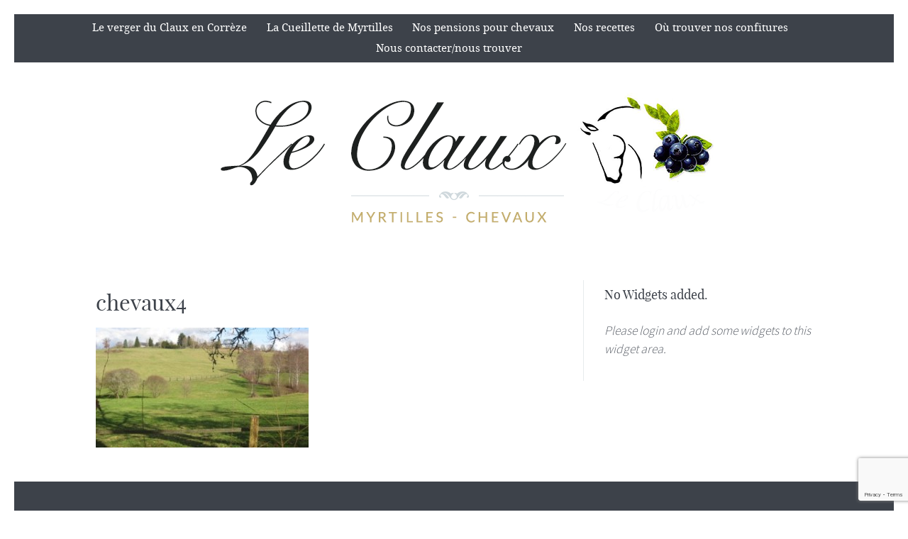

--- FILE ---
content_type: text/html; charset=utf-8
request_url: https://www.google.com/recaptcha/api2/anchor?ar=1&k=6LcIYsQZAAAAAOCuUSMBAZPoWLT9UFwSHegwQ-_D&co=aHR0cDovL3NjZWFkdWNsYXV4LmZyOjgw&hl=en&v=PoyoqOPhxBO7pBk68S4YbpHZ&size=invisible&anchor-ms=20000&execute-ms=30000&cb=a2nr4rumd170
body_size: 48563
content:
<!DOCTYPE HTML><html dir="ltr" lang="en"><head><meta http-equiv="Content-Type" content="text/html; charset=UTF-8">
<meta http-equiv="X-UA-Compatible" content="IE=edge">
<title>reCAPTCHA</title>
<style type="text/css">
/* cyrillic-ext */
@font-face {
  font-family: 'Roboto';
  font-style: normal;
  font-weight: 400;
  font-stretch: 100%;
  src: url(//fonts.gstatic.com/s/roboto/v48/KFO7CnqEu92Fr1ME7kSn66aGLdTylUAMa3GUBHMdazTgWw.woff2) format('woff2');
  unicode-range: U+0460-052F, U+1C80-1C8A, U+20B4, U+2DE0-2DFF, U+A640-A69F, U+FE2E-FE2F;
}
/* cyrillic */
@font-face {
  font-family: 'Roboto';
  font-style: normal;
  font-weight: 400;
  font-stretch: 100%;
  src: url(//fonts.gstatic.com/s/roboto/v48/KFO7CnqEu92Fr1ME7kSn66aGLdTylUAMa3iUBHMdazTgWw.woff2) format('woff2');
  unicode-range: U+0301, U+0400-045F, U+0490-0491, U+04B0-04B1, U+2116;
}
/* greek-ext */
@font-face {
  font-family: 'Roboto';
  font-style: normal;
  font-weight: 400;
  font-stretch: 100%;
  src: url(//fonts.gstatic.com/s/roboto/v48/KFO7CnqEu92Fr1ME7kSn66aGLdTylUAMa3CUBHMdazTgWw.woff2) format('woff2');
  unicode-range: U+1F00-1FFF;
}
/* greek */
@font-face {
  font-family: 'Roboto';
  font-style: normal;
  font-weight: 400;
  font-stretch: 100%;
  src: url(//fonts.gstatic.com/s/roboto/v48/KFO7CnqEu92Fr1ME7kSn66aGLdTylUAMa3-UBHMdazTgWw.woff2) format('woff2');
  unicode-range: U+0370-0377, U+037A-037F, U+0384-038A, U+038C, U+038E-03A1, U+03A3-03FF;
}
/* math */
@font-face {
  font-family: 'Roboto';
  font-style: normal;
  font-weight: 400;
  font-stretch: 100%;
  src: url(//fonts.gstatic.com/s/roboto/v48/KFO7CnqEu92Fr1ME7kSn66aGLdTylUAMawCUBHMdazTgWw.woff2) format('woff2');
  unicode-range: U+0302-0303, U+0305, U+0307-0308, U+0310, U+0312, U+0315, U+031A, U+0326-0327, U+032C, U+032F-0330, U+0332-0333, U+0338, U+033A, U+0346, U+034D, U+0391-03A1, U+03A3-03A9, U+03B1-03C9, U+03D1, U+03D5-03D6, U+03F0-03F1, U+03F4-03F5, U+2016-2017, U+2034-2038, U+203C, U+2040, U+2043, U+2047, U+2050, U+2057, U+205F, U+2070-2071, U+2074-208E, U+2090-209C, U+20D0-20DC, U+20E1, U+20E5-20EF, U+2100-2112, U+2114-2115, U+2117-2121, U+2123-214F, U+2190, U+2192, U+2194-21AE, U+21B0-21E5, U+21F1-21F2, U+21F4-2211, U+2213-2214, U+2216-22FF, U+2308-230B, U+2310, U+2319, U+231C-2321, U+2336-237A, U+237C, U+2395, U+239B-23B7, U+23D0, U+23DC-23E1, U+2474-2475, U+25AF, U+25B3, U+25B7, U+25BD, U+25C1, U+25CA, U+25CC, U+25FB, U+266D-266F, U+27C0-27FF, U+2900-2AFF, U+2B0E-2B11, U+2B30-2B4C, U+2BFE, U+3030, U+FF5B, U+FF5D, U+1D400-1D7FF, U+1EE00-1EEFF;
}
/* symbols */
@font-face {
  font-family: 'Roboto';
  font-style: normal;
  font-weight: 400;
  font-stretch: 100%;
  src: url(//fonts.gstatic.com/s/roboto/v48/KFO7CnqEu92Fr1ME7kSn66aGLdTylUAMaxKUBHMdazTgWw.woff2) format('woff2');
  unicode-range: U+0001-000C, U+000E-001F, U+007F-009F, U+20DD-20E0, U+20E2-20E4, U+2150-218F, U+2190, U+2192, U+2194-2199, U+21AF, U+21E6-21F0, U+21F3, U+2218-2219, U+2299, U+22C4-22C6, U+2300-243F, U+2440-244A, U+2460-24FF, U+25A0-27BF, U+2800-28FF, U+2921-2922, U+2981, U+29BF, U+29EB, U+2B00-2BFF, U+4DC0-4DFF, U+FFF9-FFFB, U+10140-1018E, U+10190-1019C, U+101A0, U+101D0-101FD, U+102E0-102FB, U+10E60-10E7E, U+1D2C0-1D2D3, U+1D2E0-1D37F, U+1F000-1F0FF, U+1F100-1F1AD, U+1F1E6-1F1FF, U+1F30D-1F30F, U+1F315, U+1F31C, U+1F31E, U+1F320-1F32C, U+1F336, U+1F378, U+1F37D, U+1F382, U+1F393-1F39F, U+1F3A7-1F3A8, U+1F3AC-1F3AF, U+1F3C2, U+1F3C4-1F3C6, U+1F3CA-1F3CE, U+1F3D4-1F3E0, U+1F3ED, U+1F3F1-1F3F3, U+1F3F5-1F3F7, U+1F408, U+1F415, U+1F41F, U+1F426, U+1F43F, U+1F441-1F442, U+1F444, U+1F446-1F449, U+1F44C-1F44E, U+1F453, U+1F46A, U+1F47D, U+1F4A3, U+1F4B0, U+1F4B3, U+1F4B9, U+1F4BB, U+1F4BF, U+1F4C8-1F4CB, U+1F4D6, U+1F4DA, U+1F4DF, U+1F4E3-1F4E6, U+1F4EA-1F4ED, U+1F4F7, U+1F4F9-1F4FB, U+1F4FD-1F4FE, U+1F503, U+1F507-1F50B, U+1F50D, U+1F512-1F513, U+1F53E-1F54A, U+1F54F-1F5FA, U+1F610, U+1F650-1F67F, U+1F687, U+1F68D, U+1F691, U+1F694, U+1F698, U+1F6AD, U+1F6B2, U+1F6B9-1F6BA, U+1F6BC, U+1F6C6-1F6CF, U+1F6D3-1F6D7, U+1F6E0-1F6EA, U+1F6F0-1F6F3, U+1F6F7-1F6FC, U+1F700-1F7FF, U+1F800-1F80B, U+1F810-1F847, U+1F850-1F859, U+1F860-1F887, U+1F890-1F8AD, U+1F8B0-1F8BB, U+1F8C0-1F8C1, U+1F900-1F90B, U+1F93B, U+1F946, U+1F984, U+1F996, U+1F9E9, U+1FA00-1FA6F, U+1FA70-1FA7C, U+1FA80-1FA89, U+1FA8F-1FAC6, U+1FACE-1FADC, U+1FADF-1FAE9, U+1FAF0-1FAF8, U+1FB00-1FBFF;
}
/* vietnamese */
@font-face {
  font-family: 'Roboto';
  font-style: normal;
  font-weight: 400;
  font-stretch: 100%;
  src: url(//fonts.gstatic.com/s/roboto/v48/KFO7CnqEu92Fr1ME7kSn66aGLdTylUAMa3OUBHMdazTgWw.woff2) format('woff2');
  unicode-range: U+0102-0103, U+0110-0111, U+0128-0129, U+0168-0169, U+01A0-01A1, U+01AF-01B0, U+0300-0301, U+0303-0304, U+0308-0309, U+0323, U+0329, U+1EA0-1EF9, U+20AB;
}
/* latin-ext */
@font-face {
  font-family: 'Roboto';
  font-style: normal;
  font-weight: 400;
  font-stretch: 100%;
  src: url(//fonts.gstatic.com/s/roboto/v48/KFO7CnqEu92Fr1ME7kSn66aGLdTylUAMa3KUBHMdazTgWw.woff2) format('woff2');
  unicode-range: U+0100-02BA, U+02BD-02C5, U+02C7-02CC, U+02CE-02D7, U+02DD-02FF, U+0304, U+0308, U+0329, U+1D00-1DBF, U+1E00-1E9F, U+1EF2-1EFF, U+2020, U+20A0-20AB, U+20AD-20C0, U+2113, U+2C60-2C7F, U+A720-A7FF;
}
/* latin */
@font-face {
  font-family: 'Roboto';
  font-style: normal;
  font-weight: 400;
  font-stretch: 100%;
  src: url(//fonts.gstatic.com/s/roboto/v48/KFO7CnqEu92Fr1ME7kSn66aGLdTylUAMa3yUBHMdazQ.woff2) format('woff2');
  unicode-range: U+0000-00FF, U+0131, U+0152-0153, U+02BB-02BC, U+02C6, U+02DA, U+02DC, U+0304, U+0308, U+0329, U+2000-206F, U+20AC, U+2122, U+2191, U+2193, U+2212, U+2215, U+FEFF, U+FFFD;
}
/* cyrillic-ext */
@font-face {
  font-family: 'Roboto';
  font-style: normal;
  font-weight: 500;
  font-stretch: 100%;
  src: url(//fonts.gstatic.com/s/roboto/v48/KFO7CnqEu92Fr1ME7kSn66aGLdTylUAMa3GUBHMdazTgWw.woff2) format('woff2');
  unicode-range: U+0460-052F, U+1C80-1C8A, U+20B4, U+2DE0-2DFF, U+A640-A69F, U+FE2E-FE2F;
}
/* cyrillic */
@font-face {
  font-family: 'Roboto';
  font-style: normal;
  font-weight: 500;
  font-stretch: 100%;
  src: url(//fonts.gstatic.com/s/roboto/v48/KFO7CnqEu92Fr1ME7kSn66aGLdTylUAMa3iUBHMdazTgWw.woff2) format('woff2');
  unicode-range: U+0301, U+0400-045F, U+0490-0491, U+04B0-04B1, U+2116;
}
/* greek-ext */
@font-face {
  font-family: 'Roboto';
  font-style: normal;
  font-weight: 500;
  font-stretch: 100%;
  src: url(//fonts.gstatic.com/s/roboto/v48/KFO7CnqEu92Fr1ME7kSn66aGLdTylUAMa3CUBHMdazTgWw.woff2) format('woff2');
  unicode-range: U+1F00-1FFF;
}
/* greek */
@font-face {
  font-family: 'Roboto';
  font-style: normal;
  font-weight: 500;
  font-stretch: 100%;
  src: url(//fonts.gstatic.com/s/roboto/v48/KFO7CnqEu92Fr1ME7kSn66aGLdTylUAMa3-UBHMdazTgWw.woff2) format('woff2');
  unicode-range: U+0370-0377, U+037A-037F, U+0384-038A, U+038C, U+038E-03A1, U+03A3-03FF;
}
/* math */
@font-face {
  font-family: 'Roboto';
  font-style: normal;
  font-weight: 500;
  font-stretch: 100%;
  src: url(//fonts.gstatic.com/s/roboto/v48/KFO7CnqEu92Fr1ME7kSn66aGLdTylUAMawCUBHMdazTgWw.woff2) format('woff2');
  unicode-range: U+0302-0303, U+0305, U+0307-0308, U+0310, U+0312, U+0315, U+031A, U+0326-0327, U+032C, U+032F-0330, U+0332-0333, U+0338, U+033A, U+0346, U+034D, U+0391-03A1, U+03A3-03A9, U+03B1-03C9, U+03D1, U+03D5-03D6, U+03F0-03F1, U+03F4-03F5, U+2016-2017, U+2034-2038, U+203C, U+2040, U+2043, U+2047, U+2050, U+2057, U+205F, U+2070-2071, U+2074-208E, U+2090-209C, U+20D0-20DC, U+20E1, U+20E5-20EF, U+2100-2112, U+2114-2115, U+2117-2121, U+2123-214F, U+2190, U+2192, U+2194-21AE, U+21B0-21E5, U+21F1-21F2, U+21F4-2211, U+2213-2214, U+2216-22FF, U+2308-230B, U+2310, U+2319, U+231C-2321, U+2336-237A, U+237C, U+2395, U+239B-23B7, U+23D0, U+23DC-23E1, U+2474-2475, U+25AF, U+25B3, U+25B7, U+25BD, U+25C1, U+25CA, U+25CC, U+25FB, U+266D-266F, U+27C0-27FF, U+2900-2AFF, U+2B0E-2B11, U+2B30-2B4C, U+2BFE, U+3030, U+FF5B, U+FF5D, U+1D400-1D7FF, U+1EE00-1EEFF;
}
/* symbols */
@font-face {
  font-family: 'Roboto';
  font-style: normal;
  font-weight: 500;
  font-stretch: 100%;
  src: url(//fonts.gstatic.com/s/roboto/v48/KFO7CnqEu92Fr1ME7kSn66aGLdTylUAMaxKUBHMdazTgWw.woff2) format('woff2');
  unicode-range: U+0001-000C, U+000E-001F, U+007F-009F, U+20DD-20E0, U+20E2-20E4, U+2150-218F, U+2190, U+2192, U+2194-2199, U+21AF, U+21E6-21F0, U+21F3, U+2218-2219, U+2299, U+22C4-22C6, U+2300-243F, U+2440-244A, U+2460-24FF, U+25A0-27BF, U+2800-28FF, U+2921-2922, U+2981, U+29BF, U+29EB, U+2B00-2BFF, U+4DC0-4DFF, U+FFF9-FFFB, U+10140-1018E, U+10190-1019C, U+101A0, U+101D0-101FD, U+102E0-102FB, U+10E60-10E7E, U+1D2C0-1D2D3, U+1D2E0-1D37F, U+1F000-1F0FF, U+1F100-1F1AD, U+1F1E6-1F1FF, U+1F30D-1F30F, U+1F315, U+1F31C, U+1F31E, U+1F320-1F32C, U+1F336, U+1F378, U+1F37D, U+1F382, U+1F393-1F39F, U+1F3A7-1F3A8, U+1F3AC-1F3AF, U+1F3C2, U+1F3C4-1F3C6, U+1F3CA-1F3CE, U+1F3D4-1F3E0, U+1F3ED, U+1F3F1-1F3F3, U+1F3F5-1F3F7, U+1F408, U+1F415, U+1F41F, U+1F426, U+1F43F, U+1F441-1F442, U+1F444, U+1F446-1F449, U+1F44C-1F44E, U+1F453, U+1F46A, U+1F47D, U+1F4A3, U+1F4B0, U+1F4B3, U+1F4B9, U+1F4BB, U+1F4BF, U+1F4C8-1F4CB, U+1F4D6, U+1F4DA, U+1F4DF, U+1F4E3-1F4E6, U+1F4EA-1F4ED, U+1F4F7, U+1F4F9-1F4FB, U+1F4FD-1F4FE, U+1F503, U+1F507-1F50B, U+1F50D, U+1F512-1F513, U+1F53E-1F54A, U+1F54F-1F5FA, U+1F610, U+1F650-1F67F, U+1F687, U+1F68D, U+1F691, U+1F694, U+1F698, U+1F6AD, U+1F6B2, U+1F6B9-1F6BA, U+1F6BC, U+1F6C6-1F6CF, U+1F6D3-1F6D7, U+1F6E0-1F6EA, U+1F6F0-1F6F3, U+1F6F7-1F6FC, U+1F700-1F7FF, U+1F800-1F80B, U+1F810-1F847, U+1F850-1F859, U+1F860-1F887, U+1F890-1F8AD, U+1F8B0-1F8BB, U+1F8C0-1F8C1, U+1F900-1F90B, U+1F93B, U+1F946, U+1F984, U+1F996, U+1F9E9, U+1FA00-1FA6F, U+1FA70-1FA7C, U+1FA80-1FA89, U+1FA8F-1FAC6, U+1FACE-1FADC, U+1FADF-1FAE9, U+1FAF0-1FAF8, U+1FB00-1FBFF;
}
/* vietnamese */
@font-face {
  font-family: 'Roboto';
  font-style: normal;
  font-weight: 500;
  font-stretch: 100%;
  src: url(//fonts.gstatic.com/s/roboto/v48/KFO7CnqEu92Fr1ME7kSn66aGLdTylUAMa3OUBHMdazTgWw.woff2) format('woff2');
  unicode-range: U+0102-0103, U+0110-0111, U+0128-0129, U+0168-0169, U+01A0-01A1, U+01AF-01B0, U+0300-0301, U+0303-0304, U+0308-0309, U+0323, U+0329, U+1EA0-1EF9, U+20AB;
}
/* latin-ext */
@font-face {
  font-family: 'Roboto';
  font-style: normal;
  font-weight: 500;
  font-stretch: 100%;
  src: url(//fonts.gstatic.com/s/roboto/v48/KFO7CnqEu92Fr1ME7kSn66aGLdTylUAMa3KUBHMdazTgWw.woff2) format('woff2');
  unicode-range: U+0100-02BA, U+02BD-02C5, U+02C7-02CC, U+02CE-02D7, U+02DD-02FF, U+0304, U+0308, U+0329, U+1D00-1DBF, U+1E00-1E9F, U+1EF2-1EFF, U+2020, U+20A0-20AB, U+20AD-20C0, U+2113, U+2C60-2C7F, U+A720-A7FF;
}
/* latin */
@font-face {
  font-family: 'Roboto';
  font-style: normal;
  font-weight: 500;
  font-stretch: 100%;
  src: url(//fonts.gstatic.com/s/roboto/v48/KFO7CnqEu92Fr1ME7kSn66aGLdTylUAMa3yUBHMdazQ.woff2) format('woff2');
  unicode-range: U+0000-00FF, U+0131, U+0152-0153, U+02BB-02BC, U+02C6, U+02DA, U+02DC, U+0304, U+0308, U+0329, U+2000-206F, U+20AC, U+2122, U+2191, U+2193, U+2212, U+2215, U+FEFF, U+FFFD;
}
/* cyrillic-ext */
@font-face {
  font-family: 'Roboto';
  font-style: normal;
  font-weight: 900;
  font-stretch: 100%;
  src: url(//fonts.gstatic.com/s/roboto/v48/KFO7CnqEu92Fr1ME7kSn66aGLdTylUAMa3GUBHMdazTgWw.woff2) format('woff2');
  unicode-range: U+0460-052F, U+1C80-1C8A, U+20B4, U+2DE0-2DFF, U+A640-A69F, U+FE2E-FE2F;
}
/* cyrillic */
@font-face {
  font-family: 'Roboto';
  font-style: normal;
  font-weight: 900;
  font-stretch: 100%;
  src: url(//fonts.gstatic.com/s/roboto/v48/KFO7CnqEu92Fr1ME7kSn66aGLdTylUAMa3iUBHMdazTgWw.woff2) format('woff2');
  unicode-range: U+0301, U+0400-045F, U+0490-0491, U+04B0-04B1, U+2116;
}
/* greek-ext */
@font-face {
  font-family: 'Roboto';
  font-style: normal;
  font-weight: 900;
  font-stretch: 100%;
  src: url(//fonts.gstatic.com/s/roboto/v48/KFO7CnqEu92Fr1ME7kSn66aGLdTylUAMa3CUBHMdazTgWw.woff2) format('woff2');
  unicode-range: U+1F00-1FFF;
}
/* greek */
@font-face {
  font-family: 'Roboto';
  font-style: normal;
  font-weight: 900;
  font-stretch: 100%;
  src: url(//fonts.gstatic.com/s/roboto/v48/KFO7CnqEu92Fr1ME7kSn66aGLdTylUAMa3-UBHMdazTgWw.woff2) format('woff2');
  unicode-range: U+0370-0377, U+037A-037F, U+0384-038A, U+038C, U+038E-03A1, U+03A3-03FF;
}
/* math */
@font-face {
  font-family: 'Roboto';
  font-style: normal;
  font-weight: 900;
  font-stretch: 100%;
  src: url(//fonts.gstatic.com/s/roboto/v48/KFO7CnqEu92Fr1ME7kSn66aGLdTylUAMawCUBHMdazTgWw.woff2) format('woff2');
  unicode-range: U+0302-0303, U+0305, U+0307-0308, U+0310, U+0312, U+0315, U+031A, U+0326-0327, U+032C, U+032F-0330, U+0332-0333, U+0338, U+033A, U+0346, U+034D, U+0391-03A1, U+03A3-03A9, U+03B1-03C9, U+03D1, U+03D5-03D6, U+03F0-03F1, U+03F4-03F5, U+2016-2017, U+2034-2038, U+203C, U+2040, U+2043, U+2047, U+2050, U+2057, U+205F, U+2070-2071, U+2074-208E, U+2090-209C, U+20D0-20DC, U+20E1, U+20E5-20EF, U+2100-2112, U+2114-2115, U+2117-2121, U+2123-214F, U+2190, U+2192, U+2194-21AE, U+21B0-21E5, U+21F1-21F2, U+21F4-2211, U+2213-2214, U+2216-22FF, U+2308-230B, U+2310, U+2319, U+231C-2321, U+2336-237A, U+237C, U+2395, U+239B-23B7, U+23D0, U+23DC-23E1, U+2474-2475, U+25AF, U+25B3, U+25B7, U+25BD, U+25C1, U+25CA, U+25CC, U+25FB, U+266D-266F, U+27C0-27FF, U+2900-2AFF, U+2B0E-2B11, U+2B30-2B4C, U+2BFE, U+3030, U+FF5B, U+FF5D, U+1D400-1D7FF, U+1EE00-1EEFF;
}
/* symbols */
@font-face {
  font-family: 'Roboto';
  font-style: normal;
  font-weight: 900;
  font-stretch: 100%;
  src: url(//fonts.gstatic.com/s/roboto/v48/KFO7CnqEu92Fr1ME7kSn66aGLdTylUAMaxKUBHMdazTgWw.woff2) format('woff2');
  unicode-range: U+0001-000C, U+000E-001F, U+007F-009F, U+20DD-20E0, U+20E2-20E4, U+2150-218F, U+2190, U+2192, U+2194-2199, U+21AF, U+21E6-21F0, U+21F3, U+2218-2219, U+2299, U+22C4-22C6, U+2300-243F, U+2440-244A, U+2460-24FF, U+25A0-27BF, U+2800-28FF, U+2921-2922, U+2981, U+29BF, U+29EB, U+2B00-2BFF, U+4DC0-4DFF, U+FFF9-FFFB, U+10140-1018E, U+10190-1019C, U+101A0, U+101D0-101FD, U+102E0-102FB, U+10E60-10E7E, U+1D2C0-1D2D3, U+1D2E0-1D37F, U+1F000-1F0FF, U+1F100-1F1AD, U+1F1E6-1F1FF, U+1F30D-1F30F, U+1F315, U+1F31C, U+1F31E, U+1F320-1F32C, U+1F336, U+1F378, U+1F37D, U+1F382, U+1F393-1F39F, U+1F3A7-1F3A8, U+1F3AC-1F3AF, U+1F3C2, U+1F3C4-1F3C6, U+1F3CA-1F3CE, U+1F3D4-1F3E0, U+1F3ED, U+1F3F1-1F3F3, U+1F3F5-1F3F7, U+1F408, U+1F415, U+1F41F, U+1F426, U+1F43F, U+1F441-1F442, U+1F444, U+1F446-1F449, U+1F44C-1F44E, U+1F453, U+1F46A, U+1F47D, U+1F4A3, U+1F4B0, U+1F4B3, U+1F4B9, U+1F4BB, U+1F4BF, U+1F4C8-1F4CB, U+1F4D6, U+1F4DA, U+1F4DF, U+1F4E3-1F4E6, U+1F4EA-1F4ED, U+1F4F7, U+1F4F9-1F4FB, U+1F4FD-1F4FE, U+1F503, U+1F507-1F50B, U+1F50D, U+1F512-1F513, U+1F53E-1F54A, U+1F54F-1F5FA, U+1F610, U+1F650-1F67F, U+1F687, U+1F68D, U+1F691, U+1F694, U+1F698, U+1F6AD, U+1F6B2, U+1F6B9-1F6BA, U+1F6BC, U+1F6C6-1F6CF, U+1F6D3-1F6D7, U+1F6E0-1F6EA, U+1F6F0-1F6F3, U+1F6F7-1F6FC, U+1F700-1F7FF, U+1F800-1F80B, U+1F810-1F847, U+1F850-1F859, U+1F860-1F887, U+1F890-1F8AD, U+1F8B0-1F8BB, U+1F8C0-1F8C1, U+1F900-1F90B, U+1F93B, U+1F946, U+1F984, U+1F996, U+1F9E9, U+1FA00-1FA6F, U+1FA70-1FA7C, U+1FA80-1FA89, U+1FA8F-1FAC6, U+1FACE-1FADC, U+1FADF-1FAE9, U+1FAF0-1FAF8, U+1FB00-1FBFF;
}
/* vietnamese */
@font-face {
  font-family: 'Roboto';
  font-style: normal;
  font-weight: 900;
  font-stretch: 100%;
  src: url(//fonts.gstatic.com/s/roboto/v48/KFO7CnqEu92Fr1ME7kSn66aGLdTylUAMa3OUBHMdazTgWw.woff2) format('woff2');
  unicode-range: U+0102-0103, U+0110-0111, U+0128-0129, U+0168-0169, U+01A0-01A1, U+01AF-01B0, U+0300-0301, U+0303-0304, U+0308-0309, U+0323, U+0329, U+1EA0-1EF9, U+20AB;
}
/* latin-ext */
@font-face {
  font-family: 'Roboto';
  font-style: normal;
  font-weight: 900;
  font-stretch: 100%;
  src: url(//fonts.gstatic.com/s/roboto/v48/KFO7CnqEu92Fr1ME7kSn66aGLdTylUAMa3KUBHMdazTgWw.woff2) format('woff2');
  unicode-range: U+0100-02BA, U+02BD-02C5, U+02C7-02CC, U+02CE-02D7, U+02DD-02FF, U+0304, U+0308, U+0329, U+1D00-1DBF, U+1E00-1E9F, U+1EF2-1EFF, U+2020, U+20A0-20AB, U+20AD-20C0, U+2113, U+2C60-2C7F, U+A720-A7FF;
}
/* latin */
@font-face {
  font-family: 'Roboto';
  font-style: normal;
  font-weight: 900;
  font-stretch: 100%;
  src: url(//fonts.gstatic.com/s/roboto/v48/KFO7CnqEu92Fr1ME7kSn66aGLdTylUAMa3yUBHMdazQ.woff2) format('woff2');
  unicode-range: U+0000-00FF, U+0131, U+0152-0153, U+02BB-02BC, U+02C6, U+02DA, U+02DC, U+0304, U+0308, U+0329, U+2000-206F, U+20AC, U+2122, U+2191, U+2193, U+2212, U+2215, U+FEFF, U+FFFD;
}

</style>
<link rel="stylesheet" type="text/css" href="https://www.gstatic.com/recaptcha/releases/PoyoqOPhxBO7pBk68S4YbpHZ/styles__ltr.css">
<script nonce="6psXidKAPg11d3vdWK36zw" type="text/javascript">window['__recaptcha_api'] = 'https://www.google.com/recaptcha/api2/';</script>
<script type="text/javascript" src="https://www.gstatic.com/recaptcha/releases/PoyoqOPhxBO7pBk68S4YbpHZ/recaptcha__en.js" nonce="6psXidKAPg11d3vdWK36zw">
      
    </script></head>
<body><div id="rc-anchor-alert" class="rc-anchor-alert"></div>
<input type="hidden" id="recaptcha-token" value="[base64]">
<script type="text/javascript" nonce="6psXidKAPg11d3vdWK36zw">
      recaptcha.anchor.Main.init("[\x22ainput\x22,[\x22bgdata\x22,\x22\x22,\[base64]/[base64]/[base64]/ZyhXLGgpOnEoW04sMjEsbF0sVywwKSxoKSxmYWxzZSxmYWxzZSl9Y2F0Y2goayl7RygzNTgsVyk/[base64]/[base64]/[base64]/[base64]/[base64]/[base64]/[base64]/bmV3IEJbT10oRFswXSk6dz09Mj9uZXcgQltPXShEWzBdLERbMV0pOnc9PTM/bmV3IEJbT10oRFswXSxEWzFdLERbMl0pOnc9PTQ/[base64]/[base64]/[base64]/[base64]/[base64]\\u003d\x22,\[base64]\\u003d\\u003d\x22,\x22M3RqD8KUw4XDv8KWwps5w77DocO9ZsO8w7tewrgGfwbDscK1w5gEazNjwqFmKRbCigrCugnCvi1Kw7Q2esKxwq3DhS5Wwq9WN2DDoR3Co8K/E3VHw6ADQsK/wp06ZcKlw5AcKlPCoUTDmjRjwrnDjcK2w7csw5JZNwvDlsONw4HDvT42wpTCnhjDpcOwLkJcw4N7JMO0w7F9B8Ocd8KlVcKxwqnCt8KfwpkQMMKEw487ByvCrzwDA3XDoQl7X8KfEMOMKDE7w6pzwpXDoMOgVcOpw5zDqsOaRsOhSsOiRsK1wr3DhnDDrCk5Wh8vwr/Cl8K/[base64]/[base64]/wp/CvATDpD7CscOSeUNCwqQNwpZld8KsehDCssOOw77CrivCp0pCw7PDjknDqSTCgRVqwpvDr8OowpkWw6kFaMKIKGrCvsKqAMOhwpjDqQkQwo3DmsKBAQgmRMOhHEwNQMOPT3XDl8Kow5vDrGtqJQoOw7rCqsOZw4RmwonDnlrCnyh/w7zCrwlQwrg2XCUlXkXCk8K/w7TChcKuw7IJDDHCpx9AwolhNMKxc8K1wp/CgBQFUTrCi27DlF0Jw6k7w7PDqCt3SHtRE8KKw4pMw4RSwrIYw7fDvSDCrQPCrMKKwq/DvSg/ZsKZwoHDjxkpbMO7w47DosKtw6vDol/Cu1NUccO1FcKnHMKLw4fDn8KhHxl4woTCtsO/dlc9KcKRHAHCvWgHwr5CUXNCaMOhT2nDk03CtcOoFsOVUiLClFIIQ8KscsKDw63DqXNDRMOhwqPCg8Klw7/[base64]/[base64]/CicOCC8OGPsK0w6doIcK5wr84wpHCi8KqTDQXS8OEdsKlwpLDnHwAw7UYwpzCikLDnHpqTMO2w5YFwqN2KVTDkMOkUWLDmGVLasKhAmPCoF7ClXXDhSVqI8OGAsO0w7HDtcKcw4nCvcKdRsOfwrLCsEvDvTrDgTdYw6F/[base64]/CnMKAYSwuSm/DvsO8wqUuLSsRwoPDqh0rX8Kqw6NNSMKyShLDohTCiX7DlGIXFTvDosOpwqFXJsO8Em/CqsK8Fnhbwp7DoMKNwqjDg2HDoH9Sw513bsKxOcOSYRI8wqfChSnDqMOVDGLDgFBhwoDDlMKbwqQJDMOzcXXCt8K6a3/CmFFGYcOmHsKlwoTDscKNQMKrFMOzIVFYwp7CuMK2wrPDucKkIQ7DncOUw7laHMK/[base64]/CnEVbw68HGMO8f3jDoBjCjBbDkkEfOMOta8KvdcO1eMOyQMO3w7YnCF5dPTnChcOwXzTDpMOBw7zDvhbDncK+w69hZz7DrXHCsFp/wpN7Q8KKQsO8wollVUQQbMOXw71cCsKyeT/DvCbCoDUuChcUe8K9wqlSUsKfwpsQwplFw7XClFNfw4R3exPDt8ODW8O8Il3Dmz9LLkjDlHHCqMK9SMOLHzgJdnLDgsO/[base64]/w47CnX7CrsK4A8K2MG5oT8KSI8KGw6XDsHzCisKPIcOzCWHDgMKVwonCs8KSFBDDkcOUYMKLwq1nw7bDh8OCwpfCj8OYSnDCrGPClsKkw5QwwoHClMKJMW8pBlRgwo/Cj3RhEijChXtpwrTDr8K4w5UKCsOdwpxbwpRFw4UkSzXCvcO3wr5oR8Kqwo0vRMK9wrxiwpzCtyFoG8KfwqfCi8Obw6NYwqnDqR/DkXkZJTsRZWHDqsKPw6VafWMbw4XDkcKFw47ClmTCmMO3c2w6w6jDj0MrFsKUwp/DocOJV8OeCcOewprDmAx9BWnClhPDpcOcw6XDp3XCscKSOwXCo8Odw4h/[base64]/[base64]/DpyNbMRRYAsO1STHDh8O9wqHDvsKAwrwVw4J2w5bDjFbCjEV6N8KSZ08aTC3CsMOeMBvDs8O3wrPDlDBGA23CkcKxwrt1ccKGwq0AwrgqBsOJaAk8DcONw6lYbHB5wrUXVcOww68MwqFmScOYbRrCk8Opw5QGw6vCusO8BsK+wohiS8KoY2/[base64]/[base64]/[base64]/w7N4wpLDgHPDmMKwwp/DgsKsehxmw5/DpCLDnsKjwpDDoDDCgVsIVjt+w6HCokzDkxhtccOBW8Oxw7osFcOKw5XCuMOtPsOeNm1/Nl0zQsKeK8K9w7F5cWXCmMO1woUGDSdVw6YjeTbColXDiX8Dw4PDtcKkMg7DljsBeMK3YcOow53DjAM+w4BSw7DCoTBONcOTwq7CqsO+wpfDhcKbwr94MsKtwqYEwqvDihImWFgvCMKnwr/DkcOjwqbCssOPEXEgcXFtC8OMwokTwrVcwoDDo8OGw4DCrE51w79dwpbDl8KawpHCjsKcLC4/[base64]/DlMKLwoR6FVx6Y3low5MawognwoLDj8Knw73ClBfCnxpQRsKuw6cmbDrCgcOzwo8SBisBwpA/cMOnViPCrRgcw6HDrgHCnUgkVGQDACTDuQgywqDDucOoOk1TOcKfw7pJRcK/w4nDiE84SHAdScOGWsKowo7DmsOKwoQTw5XDrwvDp8KOwo4iw5FSw6cCWnXDg1E2w6TCgWzDi8OUXsK0wpkJwqPCpcKcOMOpYsKjw5xpXlDCmj59IsKofsO2GMOjwpwAKXfCjcOKEMKrw5XCosKGwp8HPFJzwpzChMOcEsOjwrZyf1DDtl/Cs8KfVsOuWTghw4/DnMKDw5kQRcOFwpxgO8OFwp1UYsKIw71CW8KxPS4owqNewpjCusKMwqLDh8K8R8KCw5rCsEl5wqbCj0rCoMOJJsKPH8KewokxCsOjIcKWw4VzSsOiw4HCqsK/b1x9w5NYCcOgwrRrw6siwrzDnxbCtWDCh8Kyw6LCnMOWwo/DmSnDkMOKwqrCgsK2b8OSYUQ6fFJnPHfDmnoYwrjCqUbCg8KUfAMyK8KUXDDCpgLCqUrCt8OrOsKvLCjDrMKSODfCqsKMDMOpR3/[base64]/DvMKYdgvDksKfwrPDtGPCjsKpS8OKw6x3w6TDjGvCuMKybsKVGWZlLsOBwpLDnHcTcsKaW8Oaw7kke8OoAjgBNcK0DsO3w5bDgBtuMQEgw5nDg8KxTXHCrcKGw5fCqgPDuVjDrxDCqwIlw5rCs8K6w5/CsBkuDjBiw5YqO8OQwpJQw67CpArDjFfCvlNHSD/ClcKvw4zCocK1VS3DumPCl2bDvzHCk8KzH8O8C8OywrhTC8KdwpNTcsKuw7UAa8OywpJTfHReLGTCqcOkMh3CkwLDpknDmg/DlFl3D8KkXAgfw63DocKow6lCw7NJHMOSYTbDpwzCv8KGw5FrYXPDk8O4wrITcMOxwq/DqMKkQMOvwo3Dmy4dwojDrWFWOsOowrXCksOJI8K/M8OMw5YsUMKvw7EEcMONwr3DqwfDgsKIO3DDo8KVZMO/bMOAw5DDo8KQMXjDpMOlwofCusOdd8KnwpLDosOew7JLwrkVNj4aw6tFdFsUDWXDjyLDmcOYI8OAdMO+woRIHMOjTcONw48ywo7Dj8Kjw5nDs1HDmsOEfMO3PzkTOi/Du8KXQ8O5w7/[base64]/Dn8OIFiTDhcKawrfCisKjw6jDlzwmckcfw4NzwojDtsKCw5YTLMKdwpDCnDd+woHCi3fDnRfDtcKnw7sBwrZ+Y0gswqtnAcKxwqEtflnCkxbCoEhdw4Fewo9YFE3DijvDo8KWwoVfA8Obwq3CnMOIcCsPw7o9dzdkwotJAMKKwqNzwr51w68yesKaNMOywohgUx11IV/ClxF1B0LDsMK4LcK3LMOIE8ODHm4Nw7ICdz/CnEvCjsOtwqnDhsOpwplyF0vDnsO/NlbDvxRkGkJaFsOcGcOQVMKHw5fCiRbDssOAwpnDnhsCCwpxw6jDvcKwJcO1e8Kxw51kwo3DlMKQUsKDwpMfwoTDgxJCPCd6w4XDsnEkEcOsw6khwp/DmcO1aRZZBsKIGC7DsljDscO9EcKqOgDCh8KLwr7Dix/ClcK/bkd+w7RqSCjCm3oXwoV+JMOAwodiCMKlfD/[base64]/[base64]/w6XCgBsvwprDjGHCvMKgwo0Kw4QoeMO0Dwd5wprDmTHCmGjDrXXDvFHCqcKjLVh+woMGw5/CmzXCisOzw5kiwqhuLMOLw4/DkMK/wq3CvmEhwonDtMK+N1sIw57CgyYIeVJ2w5bCiko0Hm7DiiHCl27CpcOMwo3DlE/DgU7Dj8KECHx8wpvDl8K6wqXDksKICsK1w6sZWyHDhR0LwoHDpVkuCMKaY8KYfjvCl8OHKMOzfsKFwqNCw7bCvQLCtcKJacOjeMOfw755JcOiw4IAwoPDgcKaLmZ9b8O7w7Q5eMK6akDCvMO+wrtpQ8KEw4zCig/DtSIewqJ3wq9xUsObecKoYCPDo3JadsKswrvDmcK+w73DnsKJwoTDiS/ClDvCi8Ojw67DgsKjw7XCn3XDgMKlDcOcSkTDsMKpwp3DnMKYwqzCisKDw6hQMcKdwrl/RTEpwrINwqQoI8KfwqHDkGnDqsK9w5HCscOUGF5OwpYkwr/CtMK0wqA9DsK4R17DtMOJwpHCq8OewpXCtCPDnybCjMOfw4/CtsOQwoUewrBlP8OTwoA+woxPZcO0wr8QR8KHw4REccKFwqtuw75Sw6TCuj/DnijCllDCscOaF8KUw71XwrPDg8OfB8OYNx8vDcKQUyxpL8OSOMKUasKjGMO0wqbDg1DDsMKzw4PDmAzDoSJdaB7CiysLw5Jpw5Mmw4fCoRnDqx/DlMKRCsOmwohRwq7CtMKRw57Du0BEa8OsNMKpw5XDpcO0KwE1Px/Dli1TwrnCpjp3w5TCvBfCpwxrwoBsMRjDiMOywpYmwqDDt2d4QcKdRMKkQ8KgNVoGF8KFYcKZw4FrflvDrTnCsMOddkVHISNbwoATPsKow7liw6LCiGlGw6rCji3DucO3w6rDhh/DtDnDiQZ1w4HDnG8cH8O8fkfCjBTCrMKCw6I2SAZKw6lMPcOLK8OOWmRbJUfCqFTCg8OAJMK5McOKQl/[base64]/Cj8O+PcOYwrgJBcKwwrPClQ7Dg8OUS0XDpho0wot/wr/CssOPw7NeTDjDrsKdJk9VEnc+wpTDmE0ww6jDqcOfCcOyCXkqw4YyQcOiw5XCtsK2wpnCn8OLfV1DKiRpD1k2w6XDsGdzI8Owwpohwq9ZFsK1FsKHFsKBw5HDoMKEFsOrwp/Dp8Kvw64Iw4YDw6xybcK4ZSFDwpzDgMOVworCuMKbwoPDo2zDvizDksOOwpd+wrjCqcKEdsO9wo5WU8O9w4bDoQUgLcO/wqw8w4VcwqrDk8K9w7xQN8KmCcOlw5vDlz3CnG7DlXx2Tw4KIljCnMK/JcOvJ0xOEW/DojFdCC1bw4Fne3HDjgYNZCTCqTRTwrFuwoIvN8OtPMOfwonDsMKqdMK/w71gNgYAOsKZwrnDqMKxwr59w7Z8w5nDpsKmGMOBwoodWMK+wpMPw6nCl8O9w5JDGsOEK8OnWsO1w5JEwqljw7FYw6bCrwMMw6XCg8KEw6kKD8ODcwPCscKMDATCtlXCjsOGwrTCtHYNwrfCj8KGVMOOX8KHwpQoQCBbwqjDncKowoApThDDlcKwwrPCgmoTw7/DrcObdHzDssO/JwjCssKGNBTDrlwBwpPDryzDvU4Lw7hPPsO9MFB5woTCocKMw4/DrMKkw7DDpXtEb8KDw5/ClMODNU8lw6nDqHt9w6rDmUoTw7TDncOUEm3DjXTCucK6L0F5wpLCvcO0w5gqwpnCmsKJwpVww6jCmMKWLl1BYAFQGMKIw5PDsGkcw5gIO3LDj8OzQsOfN8OgeSlFwprDmzN8wrDCgxHDg8O3w78dZsOkw7N9NMOlX8OOwp1Qwp3CksKKRxHCh8KBw7fDkcO/wpbDosK0RzdGw5wYBmTDg8KLwrfCvsONw6nChMO1wqzDgS3Dnl5ywrzDvMO/LAhZUDnDjiN6wr3CnsKPwo3DiX7CusKSw4o2wpPCgMKHw4QRYcOywobCoA/CijjDknpxVw/Cj0MzcCUqwoI2QMOEfD9bSAvDlMOyw7Bzw78Fw4nDowHDu0PDosKkw6bClsKLwpUlLMOrTMO/CRJgDsKWw5zCrR9qIlrDj8KmAEPCo8OSwqtzw5DDtyrDkG/Do1TCsHHCucO8TMKhT8OlTMOrJsKRSGw/w6ZUwq9oW8KzOsO6Xn84wqrCpsOBwrvDmg4xw5QCw4/[base64]/Du0ITwqhLYMK9wrnDmABfw44LY8OIYVEfRExGwoTDrEIrFsOSZsKFBDQ/TG9mNcObw6XCncK+bsOXdgdDOlXDugotdBTCjcKTwpDCnkHCslHCpMOOwpzCjQrDhjrCjsOrCsKqEsKrwqrCjMOuGMK+ZcOiw5vCsWnCq1rChEUYwpPCncK/EQ0GwrfDsAcuw6oww6M1woVPD2sSwqMhw6tSeXljTE/[base64]/DklPCr28RwobClMK1DcO7w5YywoYtD2kzwo8jJ8K3w6I2akIHwpFzwrnDoGDCu8KIEUQ+w7vCtDhGf8O0wr3DlsOqwqfCklLDhcKzZh5mwpnDkmh9EsOSwqpRwozCscOcw4B6w4VFwp3Csw5nNS/[base64]/cxwRwoPDtsKnwo3DmMK1w63CncK1w6tiwqHCkcOrXcKxLcOow6kXw7ASwo8gCFbDi8OJZcOAw6oMwqdOwpI4bwVCw54Aw4NMEsKXJkZYw7LDm8Oqw7LDs8KZUwPDrgfDgQ3DulvClsKlNsKHMyXChMOIVcOcw5VWOn3DiHLDmkTCo1dAwobCihsnw6/[base64]/ICXDoh3Co8O4w4DDg1tKDMOzw6HDkhdIDkzDozYxw4A+V8O6w6d8AWnCh8K8C083w4N/[base64]/ChsO/YyI7asKnOjTCphXCoQbDm8K8SMKWwoTDpsOkTwjCgcKvwqgLGcK5w7XDpHLDrcKiGHbDtU3DjzLCq2nCjMOYwq14wrXCuTDCpAQowqgsw7BuB8K/TsO4wql6wp1wwpLCvQ7DuFEJwrjDv3zClg/[base64]/wqXCsBNBbsKVZcOdwolKw4lmJ8ObUncyfEfCvBbDhsOuwo/[base64]/CmMOow7/DtxZGJMKXS8KVdiLCi0ZnwoYPwoMlQcO2wr3Cm1jCjWNuFsKuZMK8w6Y3NGgTLAozT8K0wrrClCvDvsK3wpTCiD5aejQPSj5Fw5c1w4LDu1d/[base64]/bsOlBiYJbMKwwp8YRMKtIcOfTsK0UinCnGVuG8OLw7AWwp/DmMOpwrPDh8KnEgQ6wrYaNMOzwrjCqMKzL8KZEMOUw5llw4l4wojDu0DDvcK9E3oAS3jDoWPCq2A/cVN8XnLDsRTDuA7CicObWQAoesKFwo/[base64]/DsgnDrDvDlmozwq3DhDbDj8OhHRMhN8KzwrZ7w6QHw6PCl0QZw7VKcsKSdRfDqsKIF8OzG0bDrWDCuA0SI2ovKMOiacOcw5ojwp1tHcKhw4XDqW0cZXPDl8KSw5J+LsO9QiPDkcOdwprCs8KuwpNYw515XSBnLVjClATDpmDDiGzCk8KueMKhSMO4CC/DoMOMVQbDi31jTnfDv8KWFsOUwpAJFn0aT8KLR8KkwrEocsKxw6TDvGouBlHCrjUIwps8wqDDkE/DtH0Xw5lzwpTDj23ChcKvVMOYwq/CiDBswoDDsUpDaMKjcmMzw7BYw78+w5BFwrc3asOzBcOoX8OJJ8OOOMOFw6fDnE/CvlrCqsKFwoHDgMKKfHXDgh8Mwo3CmcOpwrbCksKdIzpow58Cwo3DuygBJsOYw6DCqj8Kwp5ww60uR8Okw73DsDZJchZHP8KEfsO/[base64]/CmUFqwpcTAyBSw43DlsOqw6LCv8OHw49Gw6XCiUJhwpbDlsOew4/ClsOdSSNyNsONWQvCscKSU8OpHw/Csi02w73CkcOuw4TCjcKlw78SYMOqLCbDqMOZw6Ylw7fDlRjDt8KQZcOMCcO7ccK0WH1ww5pyP8OkDDLDjMOYXmHCg27DvW03TcKawqs/wrd0wp8Jwo1hwocyw5NfK1o9wo5Nw7ViRVLDk8KbDcKGVMKJBcKXUsO9PXnDpAQKw4kKUQHCn8O/[base64]/DqsOWc3zDvX5YP3vDvmFUYTUbcMOrw6o6bcKyQsKaSMOIw4M/d8KAwro8a8OHacKjTwUkw7fClsOoXcOjciw/bcOtacOtwq/CvTtYeCNEw7R0wpHCp8K5w48bLMOFP8OZw7csw5XCkcONwpJTacOXTcOwD2/CksKsw7wGwq56On51QMKUwogBw7YxwrMMccKtwrcowpZEP8OuHMOow7wVwp/Cpm/[base64]/CpsOjwrkaw5dMSmDDmsKvNR5SwqDCksOTwofDjMKgwqlzwrTDg8O6wqURw6/DqcO2w6TCpMOxL0o2URLCmMKZFcOJJzbDtBVoL13DuFhKwoLCjXLCl8O2wrl4wq09fRttbcKVwo03AVsJwojCvi54w4jCnMKMKRl7wqFkw5jDvMOFRcOAw43Du3JYwpvDvcOmEl/[base64]/CtiVvLMOiw5TDryTCrjUzwogzwp44UcKscXtuwofDkcOzTnRyw4dBw7bDth8fw7TClFNFdlDCjWhAbcK2w4HDgn1OIMOjXGYPFcOhDSUNw73CssKkABHDhsOcwqnDuAARwqjDiMO1w7AJw5zDoMOaf8O/SDlIwr7Cng3Don0ewoHCnxdiwr7Dm8KwJ1YFCMK0ezB3Sl7DnMKNR8Kawq3DsMOzV0MdwoQ6CMKvWMOOEMOICcO7N8O0wqzDrcOuKXjCjEp6w4LCr8O/U8KHw4VBwpjDo8O/IgBYTsKJw7nCicOdDyRtUsKzwq0gwqLDr1bChMOiwqNxfsKlRMOGM8KLwrPCosO7cnVyw5kqwqovw4LCgBDCssK0D8OHw4PDmnk1wpFgw54wwq1Gw6HDv0TDginCj1sOwr/CpcOlwqLDv2jChsODw6rDnwzCmzDCrQfDt8KYAFTDjEHDv8OIwpHDhsKydMK6GMKEFsOSD8Kuw7fChsOYwpLCmmsLFRcsZ29KZcKlBsOVw7XDr8OGwo9AwrHDqnM2OcKyTC1NPMOGUEwWw7MywrIqE8KcZcOGGcKXbMOmAsKgw59Uc3DDscOLw4wgfcO0wrRlw4/CiyHCtsOSw5DCscKEw4vCgcOJw5MRwrJ0fsOzwrFhXT/Dg8OxAMKmwqMowrjCin3CrMK2w5LDngzDv8KSSDEXw4bDujs7XBl9excOUmNFw47Dr2BuG8OBT8KoFxQBecKHwqPDtxRvbnDCpT9oe2oxDXXDiHjDtijDlQLCv8KYXsKXasK7CMO5GcOZZFk/[base64]/DocKgQsOAwq4xNsKuwrHDksOId8OvVsKoLBTCtFkQw5Mtw7XDssKuQ8Kow7bDt04fwovCvMKowrcTZzfDmMOpfcKuwpvCpXfCsUUewpsswoEww7pJHjbCr1MLwp7CnMKvb8KTN2/CkcKAw70ow5TDjzBFwq1SZgrCpVnCnjpEwq8Awqhyw6QAcnDCtcK/w7cUYjlOd0o0TkE2Q8OqYBgnwoBww63CkcKuwpw5LTB+w7tBfwUqwrjCuMK1GRHDkmdcGsOha3h9JcOOw5/[base64]/CvQcvHMOuBSIuHQvCi8KBw4ALwrQMVsOyw5vCpWbDm8ORw40uwr7DrHvDuAw2QRLCjQ0xUsKlBsK7JcOVL8OLHsOYbELDlsKjM8OYw5DDjsKwCMKJw7tKLCLCoWvDhzzCusO8w5lvdUHCvD/Cr3JQwrACwqoDw6peS2RRwqptMsOew5ZDwoZZM3jCtcOgw5/DhcORwqI9ISjChhUqNcOMXcOrw7tUwrrDqsO1OcOHw6/DgWjDpw3ChEfCqVDDpcKNBCTDgBRoHFvClsOywrnDjMK4wqDCu8OXwq/DtiJqWg9Owo3Dijdgf3oEZXY3UsONwr/CiwQvwpTDgDNwwolYUMK2AMOewoPCgMOUZi/DoMK7D3wawrrDtcOHQwkDw5tcXcO8wo7DvsKtwpkmw7Jgw4DCmcKOCcOqJj8uMsO1wrUkwq/Cr8K9bcO2wr7CsmjDisKsUMKEbMK/[base64]/CiVwawrLDqsKbw78twpnDuSnDqVLDqWTCq8OBwp7Cuj/[base64]/CiDBcwobCgMKDW3jCiyQLMCIBw5FRLsKqWgQfw5tBw6jDssO7MsKcRcO0YTXDtcKPSj3Cj8KxJnAYGcOHw5DDoS/Dimo+ZMK+bEPCjcOqeSZKQ8OYw5/DjMO1MVNswrXDlQLDv8OFwpvCjsOJw7c+wrfDpAckw6tVwpVvw4cleynCtcKAwpsbwpdCNE4hw7EcEcOpw6/[base64]/I8Klb2jDqsKVwq5VwonDlMKTZzDDocOOwpQqw601woLCuAw2a8K3SCo5XmHDg8KRMgN9wpjDhMKjZcO9w4HClSQzMsK4e8Knw5zCknBSWXbClBtIZcKnTsKvw6NPFSjCqsO5GgVPRgpRYTlJMMOLOn/DuR3DqQcNw4nDjTJcw49Sw6fCrEvDjCVfLGLDrsOeSnvDh1krw5zDvRLCrcObXMKTAwFlw5LCjVPCoGEawrzCh8O7F8OSF8KSwrTCvMO4RhEeL2DChcK0PB/[base64]/[base64]/CnAEcw6fDtsKIwrFsThnCiXgBFMKLw6rCkyrCvVbDm8KGVsKGwqUdA8KlAC9Tw5x+WcO1IhN/w63DiWQoXDxWw6vDuEsGwoQdw4FPZUAuUcK7w51Jwp11TcKBw7MzD8KrKMKTMSTDrsOWQSdQw6LCj8OBLx0mERjDrMOxw551Ey4RwogQw6zDosKxb8Oiw4c6w47DhXfDtMKowpDDhcOAQ8KDcMKiw5rDiMKJFsKiLsKKwrXDhBjDiGfCrkB3LS/[base64]/djdhw5jCoH1kIGNiHcOiwrvDr0JTw6MoZcK4IcOnworDnEPCiDbCo8OhUsOJczbCpsK8wrzCmUoAwqJTw6o3BMKDwrcHVjnCl0k4VBNAbMOVwqDCtwUyXEkWwqrCqsKICcOUwo7Du0LDl1nCj8KUwo0CT2tYw7cFE8KhKcOEw57Dg3APUsOswrZIacOawo/DoTTDqnfCjUkFaMO7w441wo8FwpF+bVHDqsOvTn8gFcKEYlwDwog2PlzCpMK9wrckScODwqg5wp/Dj8Osw4Y2w7XCnz7ClsO9wpAtw5PDscOMwpJewrcBdcK4BMKzPxREwrvDhcODw7vDgH3DnFoNw4/[base64]/CtcKBUwhCwr3CoMO2w54zUFTDsMOcw7zCuxtAw6XDjsKcOzcrUcK8FMOJw63DgCnCjMOwwpzCs8KZOsOERMKnJMOSw53CgWfDj0B6w4TCgWpKejNSw7oIQ2gBwoTDnFXDtsKfN8OWacO4Y8OXw6/CvcKfY8OXwoTCusOLasONw6PDmMKJDSrDkjfDgSDDlRlGKFYSwrbDlHDCn8Orw7jDrMK2wqpfbcK9wr5nES9Bwpxfw6F6woLDsUsWwobCtRZREcOlwpbCs8K6cHTCoMOmMsOjJMK7bx8HbW/Ds8KlWcKdw5lOw6XClCMvwqQow7bCvMKdSkZHajUmw6zDmC3CgknCjHjDk8OcRcKbw6/Dly3DnsKHexPDjBFzw4YjX8K5wrLDmsOBV8OYwqLCrsOnAX/CmD3CsQ/[base64]/[base64]/[base64]/CsXc/w4PDjkUjw69OfRPCscKDwofDoE7CkC/[base64]/DjRjDoT/[base64]/CmUpPwoRvw4fCkMKzwpzDvz4XwoJTw4pRwoXDtTx8w4sXKTEWwqs6IcKUw77Dp3NOw7wSIsKFwr/ClcOjwpDCmVt9SX4aFhvCosK2fT3CqgRqYsOkOsOiwo0Uw7DDqsOzVVlBGsKibcOVGMKyw4kPw6zDisO2McOqNMK6w5cxRxR1woYDwpt5Jj8LDwzCo8O7UBPDn8Ojw4jDrg7DksKnw5bDli1MCEEpwo/Dm8OXP18Cw6FPOgMiJhLCiS85wo3CrMORP3IiY0slw6HChSDDnB/DicK8w63Dvxxsw7Ftw4A5PsOjw5bDvnBlwqMKF3xcw7EDA8OMHDzDiRg7w5o/w6DCoH85FTlfw4kOBsORQmF3K8OKBsKvBDB4w6fDncOuwqd+AzPDlibCsEvDiXddER3Cj3TDk8K4DMKaw7IYVjFJwpMpODDCrDJ8fTg/JgVzXwsLwptGw4hkw7QHB8K7KcOLTVjDuyhnbjLCl8OmwpXDisOewrJ4fcOnFETCl1vDrVZfwqZ2WsOufhJxw5AkwoTDtMOawqRJdkMWw5oyX1zDm8K+RRMWfQdNcxVoTW0qwqRSwonCvChpw44Pw7IdwogHw6Q/w70gw6UWw7fDqE7CuT5Gw6jDpmhOETRAWT4Xwot5dWdQUU/CoMOVw7nDk0zClX/DkxbCryAwP35rSMKQwpjDszVjZMOcwqNtwqHDocOtw7lDwr5iRcOSQsKHfynCssOEw553M8OUwoRlwp/CmCfDr8OsJzPCtlEwVQvCoMK4T8K1w4Iyw6nDjsOBw7zCuMKrAMOewqhdw7PCnBXChMOMwqvDvMKbwrZxwoxBfDdtwpAvJMOGSsO+woMRw6DCoMOIw4grGQvCt8OUw4jCojnDt8K8KcOww7vDkcO2w4XDm8Kqw7vDsTUZPHY/[base64]/DvlswHMORZDXDgMOCY8KATgc+BcO5JMKAw6/[base64]/DqcOPOikTw47DqcOewoFTwonCicOswqTCmMKYZn3DtE/Ctk/Dh0HCocKON2vDjlMkXMOGw6o7LsOhZsOww5YAw6bDlUHDiDo8w6jCp8Oww4UHHMKUFywCC8O1AxjCkGPDncO6RhsGYMKvbRUkwr1sTGHDl1E7LF7DocOCwqAmYXvCi3jCrGDDgwQcw4dUw73DmsKuwovCksKPw7jCr2/CocO9BRXCu8KtOsK5wpp4HcORNcKvw4Now70NFzXDslLDogAvQsKdJFnDmwrDu11ZbTZPwr4mw5h2w4Azw7nDkjbDj8KLw5tQesKRBR/[base64]/DtlbCv3New6gtCcO1XcOqw7/CiDjDm1waE8Oxwp10bsOlw4XDh8KfwqF7CXIXwoPCpsKROAYsRjnDkiUBasOmXMKBJnhcw6XDpCPDnMKnc8OgAMK5OMOfd8KTMMK3wr5Wwoljfh3DgB0eN3vCkAbDoRBTwpwwFTdmWz8CKjDCtMKPSMO2H8KDw77DrjrCvxjDvsKZwo/[base64]/DssO0wrlHw7/CscOfBUDCiBXCn3nCm8O3wp3ClzXCsHAEw44RIcK6fcOcw6PDpxXDph3DviTDvkxBCnRQw6omwp/Dhh40Q8O6JMOkw4tVIm8Nwr4CdXjDgCfDtMOow6rDk8KxwrsVwqlaw6ROVsOlwqgnwonDlMKkwoEew4vDpsOEBcOHa8K+CMO2F2otwrIBwqZbMcO0w5g4YjrCn8KIYcKWOhDCmcOdw4/DkxrDr8Orw6M5wq9nwoUww7LDoCMjCsO6VEtNWsKOw6d0GitcwrbCrSrCpDdnw63DnHLDk1zCjkxYw55hwqPDomxeCXzDtk/CksK1w6x9wqN1QcOlw6HDsUbDksOfwqtIw5HDqsOFw6DCgS7Dr8O2w6wbT8OzURzCtcKNw6lTdX1fw60pasKgwrnCiH3DrcOSw7PCtjzCvsO5fXDCtnLCth3CqhRKHMK4f8K9QsKRSsK/w7ZzScK6bUB6wphwIMKOw7LDpjwuOUlSWVkQw4rDn8Oiw5oUK8OvZRNPLQN9fcOtGlVBDThCFylSwooqHMOow6kowpTCtsOSwr1lWCFMM8KRw4d9wpfDr8ODa8OHbsO6w7zCm8KbGnYMwq/CuMKKLsOAacK5w67Ch8OFw51cSnU8acOXWxV2A3EFw57CncK3W1pvRl1If8KiwpYQwrNiw54DwqUtw6jCkWpqDcOHw4IuXsO1wq/Dm1Rpw7zDiXLCusKTaETCucOpRS4tw61ww45Zw4xvccKIUsO8CE7CqcObMcKReiwAB8OGwqgrw4RcP8O/O3U2woPCiVUsH8OsdlTDmhPDkMKow5/CqFREScKKB8KzDjPDpcOTGyrCkcOeTXbCocKrWGvDpsOZIkHCjlLDgkDCiQjDjHvDjmUvw6rClMOQFsK3w7I8w5d6w5zCicOSHHcLcit7wq7DmcKGw6sBwonCm1/CnR4ODUTCg8KuURPDpMKPLEHDqcKHZ3TDnTjDmsOKF3LClzzDu8KfwrpxccKLP1Jpw79wwpTCmMOtw4dUHQgMw5rCuMKjPMOLwpTDkcObw6R/[base64]/woQScC8cLDhUwpHCu8KjNsObWsK/ZjTCgwPDtcKtw5glw4g1IcONCA1Hw63Dl8KYQmsZUnjCrMKGHkjDmFJvZMONGcOHVRwhw4DDocOfwrnDvhEAB8Obw5PDm8OPw7oqw6I3w7guwrrCkMOVSsOsZ8OKw5k3wqgKL8KJdmZ/w57CmRc+w5jDtioRwozCl3XCvE9Pwq3ChMOQw55MITbCocKVwoEqH8OidsK9w6QePcO4EkkGdXLDvMKlXcOHZcOoNAp5aMOhK8KqWUtlKSrDq8O3w4Nma8Ove3oMOn1sw5/CjcOodWXDhyLDqgPDkTnClsKwwpISA8O2woLCmRrCjcOoQE7CoAwqQj0Qe8K4dcOhfybDu3Rew4szVjHCvsKOwo/[base64]/[base64]/wrMHNjzDgwxbw4pOOkFfw7rCn2NVwqnDmsOZbMKkwqPCpADDpX89w7LDpQ5LUwFzHnPDihE5K8KPfCPDtMOzwocSTHV1w7cpwoEVBHfCtsK6XFdhO1Y7wqbCmcOzICrCg1/[base64]/DgMKCFMOnOsOHIMKww6nCgX7DvgvCoMKDd8KpwodVwpzDnQlXck/CvCTCvk10T1t6wqLDg13CusOsEjjChMO4PsK0S8OmQUHCksKCwpjDksKpKx7CrXnDqGcVw5DCgMKOw5zCncKdwpRLWRrCk8Okwqx/HcKIw6PDgyPDgcO7wpDDj2QtQcOKwqxgF8KqwrPDrVhrBQzDplAzwqTCg8Ktw4NcQz7CrlVzw5TCvGpbEE7DvjpYQ8Oxw7tqD8OFSC15w5fCksKGw7bDjcKiw5PDvHPDisKQwrrDj0rDr8OgwrDCpcO/wr4FSzHDi8OTw4/Dk8ODfwgyBjPDmcKYwolHesKuQMKkwqlmeMK7w79Twr7Co8Ofw7PDjMKewovCrULDiT/Cg0bDn8O0fcKta8OhMMOsw4rDlcOZKybCmGVYw6AUwoofwqnCrcK3wpFmwrjCpHU1a0wpwqESw5PDsgLCoGx9wrjDox5yKlTDl19bwqfCqxrChsOzSU9HO8OZw7DCsMKhw5YHM8OAw47Cuy7CmQ/DvEQfw5pibUAOwptqwrInw54pGMKabCbDq8OxChLDkk/CnQfDmMKQUjwVw5vDhsOISxTDmMOfRMKXwoYGUcOvw4E5W119BBRdw5XDosK2WMKnw6vCjMOvfsOFwrB3LMOCUkfCon3Cr1LCgsKVwqHDnAsFwpBMGcKGKcKjF8KdBcKZUy/DicOcwoYnCSbDiAZuw5HCkShhw5kBe2NSw4xww4BCw7fDg8KxJsKaCwMBw6dmD8KOwq7DhcOSb2fDqUYyw6Fgw7LDp8OFQ3nDk8ORLXrDhMKSwqzCt8OVw7/CsMKbd8OLM0HDoMKTE8Kdwp04QQfDusOuwpYmXcKPwp7DvTINQcKkVMKcwrjCisK3TzvCocKeHcK9w4nDsi7CnAXDn8KIFhw2wovDrcOdRHMIwoVFwrMkCsOYwqAVKcKLwprCsBDCqTRgGcKiw5HDsCkNw5/[base64]/[base64]/Dq8K/YRfChE3CrcKZAMKFSwXCisOxw4HCqcOFHHrCqFkcwolrwpLCtVpKwrAfRR7DjMKGAsOQwrfCvzs2wq0gJjTCqAXCugscHcO/Nj3DkTjDkxbDkMKrccKAU1vDmcOsKSAPeMKnRlPCtsKgaMOjKcOCwodFLC3DgMKbHMOuHcOnwozDlcKrwoHDkkfDnUA9HsK9eH/DlsKtwqkswqDChMKCwrvCl14bw6A8worCq0jDqwBQFQNBE8O2w6TDr8OkC8KtIMOvbMOyWiVCcStvUcKvwo8zHSnDoMK6wrrClkI9w7XCjnFJbsKMZSvDscKwwpHDv8KmdSl/N8KgSmHCuy8Uw4fCk8KjD8OPw7TDjTvColbDg1DDkhzCl8Ozw7nDp8KKwpsqwr7DpWTDpcKBHCFfw70ewo/DnsO2wonDmMOdw49MwpzDs8KtC33CpG3Cu3dnN8ORBMObPUx7NxLDnV5kw7ENwrLCqlMuwoxsw7cgCE7DksK3woTDlMOoZ8KzC8OyUnPDs0zCukTCosKBBlHCscKhQBApwpXCp2rCv8KnwrfDgzDCqgQOwq54bMOscm9rw5A\\u003d\x22],null,[\x22conf\x22,null,\x226LcIYsQZAAAAAOCuUSMBAZPoWLT9UFwSHegwQ-_D\x22,0,null,null,null,1,[21,125,63,73,95,87,41,43,42,83,102,105,109,121],[1017145,826],0,null,null,null,null,0,null,0,null,700,1,null,0,\[base64]/76lBhnEnQkZnOKMAhmv8xEZ\x22,0,0,null,null,1,null,0,0,null,null,null,0],\x22http://sceaduclaux.fr:80\x22,null,[3,1,1],null,null,null,1,3600,[\x22https://www.google.com/intl/en/policies/privacy/\x22,\x22https://www.google.com/intl/en/policies/terms/\x22],\x221TVtV+mEQDSPGcaYYbGnAOIokElt8bsw1C2ajMUibfk\\u003d\x22,1,0,null,1,1769339982216,0,0,[238,71,156,97,153],null,[233,186,12,87,48],\x22RC-bkox1BxwfyuU0A\x22,null,null,null,null,null,\x220dAFcWeA58HugzHcfNZAAu_JB4ZnJ93LGtxYI60F98lMoCeBrg2cFFGtqTIAtJTl9sut1VeK2lhnkFoGIQqHjOCJtkC5wYJp69Hw\x22,1769422782170]");
    </script></body></html>

--- FILE ---
content_type: text/css
request_url: http://sceaduclaux.fr/wp-content/themes/enoki/style.css?ver=6.2.8
body_size: 18676
content:
	/*
	Theme Name: Enoki
	Description: A Personal Blog Theme For WordPress
	Theme URI: http://themeforest.net/
	Author: ThemeCanon
	Author URI: http://themecanon.com
	Version: 1.0
	Tags: Light, dark, one-column, right-sidebar, left-sidebar, responsive-layout
	License:
	License URI:
	*/
	
	
	
	
	
	/* ==========================================================================
	   TABLE OF CONTENTS
	   
	   01. Theme Deafult Colors
	   02. Theme Default Fonts
	   03. Base Layout Settings
	   04. Main Navigation Styles
	   05. Typography
	   06. Archive Layouts
	   07. Hover Image Containers
	   08. TC Hover Image Containers
	   09. TC Hover Image Effects
	   10. Hero Posts Grid
	   11. Hero Carousel
	   12. Form Styles
	   13. Buttons
	   14. Comments
	   15. Columns
	   16. Sidebar Widgets
	   17. Pagination
	   18. Paging
	   18. Footer
	   19. Social Lists
	   20. 404 page + Messages
	   21. Featured Carousel
	   22. Search Header
	   23. Shortcode Styles
	   24. WordPress Specifics
	   25. Author's custom styles
	   26. Load Fonts
	   27. Helper classes
	   28. Print styles
	   
	   ========================================================================== */
	
	
	
	
	
	
	/* ==========================================================================
	   002. SPECIFIC TYPOGRAPHY SETTINGS - FONT SIZES
	   ========================================================================== */
	
	html,
	.is-dropcap .postText:first-letter{
		 font-size: 1.1em;
		 line-height: 1.5;
	}
	
	
	/* Pre Menu Support*/
	.pre-header-container.pre-head-lr,
	.pre-header-container.pre-head-lr *, 
	.pre-header-container.pre-center-head,
	.pre-header-container.pre-center-head *{
		font-size: .825rem;
	}
	
	
	/* Post Menu Support*/
	.post-header-container,
	.post-header-container *{
		font-size: .9rem;
	}
	
	
	
	
	
	
	
	
	/* ==========================================================================
	 General Font Sizes
	========================================================================== */
	
	
	h1{
		font-size: 1.75rem;
	}
	
	h2{
		font-size: 1.275rem;	
	}
	
	h3{
		font-size: 1.15rem;
	}
	
	h4{
		font-size: 1rem;
	}
	
	h5,
	ul.review-graph > li{
		font-size: .9rem;
	}
	
	h6{
		font-size: .8rem;
	}
	
	.tparrows .tp-arr-titleholder{
		font-size: 1rem!important;
	}
	
	cite, .quoterate{
		font-size: 1.25rem;
	}
	
	.lead,
	.is-col-1-3 .post-format-quote blockquote,
	.is-col-1-4 .post-format-quote blockquote,
	.is-col-1-5 .post-format-quote blockquote,
	.is-dropcap .postText .lead:first-letter{
		font-size: 1.4rem;
	}  
	
	.is-col-1-1 .postText blockquote,
	.is-col-1-1 .post-format-quote blockquote,
	.is-col-1-2 .post-format-quote blockquote{
		font-size: 1.6rem;
	}
	
	
	.dateMeta, 
	.postTags ul li, 
	ul.comments h6, 
	.pagination ul li,
	.comment-reply-link, 
	.comment-edit-link, 
	#cancel-comment-reply-link,
	.paging .meta, 
	.widget_rss cite{
		font-size: .7rem;
	
	}
	
	.corner-date,
	.corner-date:before{
		font-size: .65rem;
	}
	
	
	
	
	
	
	
	
	
	
	
	/* ==========================================================================
	   01. Theme Default Colors
	   ========================================================================== */
	
	/* Body Background */
	html, body{
		background-color: #ffffff;
	}
	
	
	/* Plate Background */
	.outter-wrapper-parent,
	.sepTitle *, 
	h3.widget-title .widget-title-inner, 
	ul.tab-nav li.active, 
	h3.v_active,
	.tparrows.preview3:after,
	.element-block-carousel .block-carousel-nav a,
	.is-bordered .inner-wrapper.post-format-quote,
	.style-sep span,
	.comment-count,
	ul.review-graph > li .rate-span, 
	
	/* WOO COMMERCE */
	.woocommerce #payment div.payment_box, 
	.woocommerce-page #payment div.payment_box, 
	.woocommerce div.product .woocommerce-tabs ul.tabs li.active, 
	.woocommerce #content div.product .woocommerce-tabs ul.tabs li.active, 
	.woocommerce-page div.product .woocommerce-tabs ul.tabs li.active, 
	.woocommerce-page #content div.product .woocommerce-tabs ul.tabs li.active {
		background-color: #ffffff;
	}
	   
	/* Main Text */   
	html, 
	button, 
	input, 
	select, 
	textarea,
	.is-dropcap .postText:first-letter{
	    color: #5a5f67;
	}
	
	/* Headings Text */ 
	h1, h2, h3, h4, h5, h6,
	.is-col-1-1 .postText blockquote,
	.is-col-1-2 .postText blockquote,
	.is-col-1-3 .postText blockquote,
	.is-col-1-4 .postText blockquote,
	.is-col-1-5 .postText blockquote,
	ul.tab-nav li,
	.enoki_statistics li,
	
	/* WOO COMMERCE */
	.woocommerce ul.products li.product .price, 
	.woocommerce-page ul.products li.product .price, 
	.woocommerce table.cart a.remove:hover, 
	.woocommerce #content table.cart a.remove:hover, 
	.woocommerce-page table.cart a.remove:hover, 
	.woocommerce-page #content table.cart a.remove:hover, 
	.summary.entry-summary .price span,  
	.woocommerce div.product .woocommerce-tabs ul.tabs li a, 
	.woocommerce #content div.product .woocommerce-tabs ul.tabs li a, 
	.woocommerce-page div.product .woocommerce-tabs ul.tabs li a, 
	.woocommerce-page #content div.product .woocommerce-tabs ul.tabs li a, 
	mark{
		 color: #3d424a;
	}
	
	/* Link Color */
	a, a *,
	.tparrows.preview3:after{
		 color: #3d424a;
	}
	
	/* Link Hover Color */
	a:hover, a:hover *,
	.pagination ul li a:hover,
	.pagination ul li a:hover *,
	.sepTitle span span,
	.maintenance_msg h1:before,
	.error404 .main-column .super:after,
	.highlight,
	.sc_toggle-btn.active,
	.toggle-btn.active,
	.sc_accordion-btn.active,
	.accordion-btn.active,
	.quoterate,
	ul.tab-nav li.active,
	h3.v_active,
	.enoki_statistics li em,
	.sidebar ul li.recentcomments:before,
	.page-numbers.current,
	.single-item.alt-post .dateMeta a:hover,
	.tparrows.preview3:hover:after,
	.tc-info-box ul.tc-info-box-ul li:before,
	ol > li:before,
	.style-sep,
	.postMeta .dateMeta .fa,
	.comment-count .fa,
	.review-box .star-rating li .fa-star,
	
	
	/* WOOCOMMERCE */
	.woocommerce nav.woocommerce-pagination ul li span.current, 
	.woocommerce nav.woocommerce-pagination ul li a:hover, 
	.woocommerce nav.woocommerce-pagination ul li a:focus, 
	.woocommerce #content nav.woocommerce-pagination ul li span.current, 
	.woocommerce #content nav.woocommerce-pagination ul li a:hover, 
	.woocommerce #content nav.woocommerce-pagination ul li a:focus, 
	.woocommerce-page nav.woocommerce-pagination ul li span.current, 
	.woocommerce-page nav.woocommerce-pagination ul li a:hover, 
	.woocommerce-page nav.woocommerce-pagination ul li a:focus, 
	.woocommerce-page #content nav.woocommerce-pagination ul li span.current, 
	.woocommerce-page #content nav.woocommerce-pagination ul li a:hover, 
	.woocommerce-page #content nav.woocommerce-pagination ul li a:focus,
	
	/* WOO COMMERCE */
	.shipping_calculator h2 a, 
	.woocommerce table.cart a.remove, 
	.woocommerce #content table.cart a.remove, 
	.woocommerce-page table.cart a.remove, 
	.woocommerce-page #content table.cart a.remove, 
	.woocommerce form .form-row .required, 
	.woocommerce-page form .form-row .required, 
	.woocommerce div.product .woocommerce-tabs ul.tabs li a:hover, 
	.woocommerce #content div.product .woocommerce-tabs ul.tabs li a:hover, 
	.woocommerce-page div.product .woocommerce-tabs ul.tabs li a:hover, 
	.woocommerce-page #content div.product .woocommerce-tabs ul.tabs li a:hover, 
	.woocommerce .star-rating span:before, 
	.woocommerce-page .star-rating span:before, 
	.woocommerce div.product .stock, 
	.woocommerce #content div.product .stock, 
	.woocommerce-page div.product .stock, 
	.woocommerce-page #content div.product .stock, 
	.woocommerce div.product .out-of-stock, 
	.woocommerce #content div.product .out-of-stock, 
	.woocommerce-page div.product .out-of-stock,
	.woocommerce-page #content div.product .out-of-stock{
		color: #c3ad70;	
	}
	

	/*LIKE FUNCTIONALITY*/
	.heart.liked .fa,
	.fa.fa-times,
	#sidr-main .fa.fa-close,
	.sticky.post .postTitle h1:before {
		color: #e40746;	
	}
	
	/* White Text */
	a.hover-effect h3,
	ol.graphs > li div,
	.tc-hover-content, 
	.tc-hover-content *,
	
	/* WOO COMMERCE */
	.woocommerce span.onsale, 
	.woocommerce-page span.onsale{
		color: #fff;
	}
	
	/* Button Color */
	.btn, 
	input[type=button], 
	input[type=submit], 
	button,
	.owl-controls .owl-page.active span,
	.flex-control-paging li a.flex-active,
	 ul.review-graph > li .rate-span div,
	 .rate-tab,
	
	/* WOO COMMERCE */
	.woocommerce a.button, 
	.woocommerce button.button, 
	.woocommerce input.button, 
	.woocommerce #respond input#submit, 
	.woocommerce #content input.button, 
	.woocommerce-page a.button, 
	.woocommerce-page button.button, 
	.woocommerce-page input.button, 
	.woocommerce-page #respond input#submit, 
	.woocommerce-page #content input.button,  
	.woocommerce a.button.alt, 
	.woocommerce button.button.alt, 
	.woocommerce input.button.alt, 
	.woocommerce #respond input#submit.alt, 
	.woocommerce #content input.button.alt, 
	.woocommerce-page a.button.alt, 
	.woocommerce-page button.button.alt, 
	.woocommerce-page input.button.alt, 
	.woocommerce-page #respond input#submit.alt, 
	.woocommerce-page #content input.button.alt, 
	.woocommerce-message:before, 
	.woocommerce .shop_table.cart td.actions .button.alt, 
	.widget_price_filter .ui-slider .ui-slider-handle,
	.woocommerce .woocommerce-message a.button,
	.woocommerce .shop_table.cart td.actions .button{
		background-color: #c3ad70;
	}
	
	/* Button Hover Color */
	.btn:hover, 
	input[type=button]:hover, 
	input[type=submit]:hover, 
	button:hover,
	.owl-controls .owl-page span,
	.flex-control-paging li a,
	
	/* WOO COMMERCE */
	p.demo_store, 
	.woocommerce .shop_table.cart td.actions .button:hover, 
	.woocommerce .woocommerce-message a.button:hover,
	.woocommerce a.button:hover,
	.woocommerce button:hover,
	.woocommerce button.button:hover,
	.woocommerce input.button:hover,
	.woocommerce #respond input#submit:hover,
	.woocommerce #content input.button:hover,
	.woocommerce-page a.button:hover,
	.woocommerce-page button.button:hover,
	.woocommerce-page input.button:hover,
	.woocommerce-page #respond input#submit:hover,
	.woocommerce-page #content input.button:hover,
	.woocommerce .shop_table.cart td.actions .button.alt:hover,
	.product .cart button.single_add_to_cart_button:hover,
	#place_order:hover,
	.woocommerce span.onsale,
	.woocommerce-page span.onsale {
		background-color: #dacaa0;
	}
	
	/* Button Text Color */
	.btn, 
	input[type=button], 
	input[type=submit], 
	button,
	.btn:hover, 
	input[type=button]:hover, 
	input[type=submit]:hover, 
	button:hover,
	.rate-tab{
		color: #ffffff;
	}
	
	/* Secondary Button Color */
	.widget.enoki_social_links ul.social-links:not(.standard) li a,
	.widget_price_filter .ui-slider .ui-slider-range{
		background-color: #cfd8dc;
	}
	
	/* Secondary Button Color Hover */
	.widget.enoki_social_links ul.social-links:not(.standard) li a:hover {
		background-color: #b8c4c9;
	}
	
	/* Secondary Button Text */
	.widget.enoki_social_links ul.social-links:not(.standard) li a *{
		color: #ffffff;
	}
	
	
	/* Meta Color */
	.postMeta *, 
	.postTags *,
	.socialList *,
	a.hover-effect .dateMeta, 
	.pagination ul li *,
	.paging .meta,
	.enoki_twitter .tweet .meta,
	.wp-caption-text,
	.gallery-caption,
	.single-item.alt-post .dateMeta a,
	.single-item.alt-post .dateMeta,
	.read-more,
	.review-box .star-rating li .fa-star-o,
	
	/* WOO COMMERCE */
	 .woocommerce-result-count, 
	 .woocommerce ul.products li.product .price del, 
	 .woocommerce-page ul.products li.product .price del, 
	 .summary.entry-summary .price del span,  
	 .woocommerce .cart-collaterals .cart_totals p small, 
	 .woocommerce-page .cart-collaterals .cart_totals p small, 
	 .woocommerce .star-rating:before, 
	 .woocommerce-page .star-rating:before {
		color: #adb3bd;
	}
	
	/* Drop Cap Color */
	.is-dropcap .postText:first-letter,
	.postText blockquote:before,
	.is-dropcap .postText .classic-dropcap:first-letter,
	.single-post .is-dropcap .postText > p:first-child:first-letter{
		color: #cfd8dc;
	}
	
	/* Pre Header Container */ 
	.pre-header-container, 
	.pre-header-container .nav li ul,
	.ui-autocomplete li{
		background-color: #3d424a;
	}
	
	/* Pre Header Container Text */ 
	.pre-header-container *,
	.ui-autocomplete li, 
	.ui-autocomplete li a, 
	.ui-state-focus{
		color: #ffffff;
	}
	
	/* Pre Header Container Text hover */ 
	.pre-header-container a:hover,
	.pre-header-container a:hover *,
	.search_controls li:hover,
	.ui-autocomplete li.ui-state-focus{
		color: #c3ad70;
	}
	
	/* Pre Header Container 3rd Menu */ 
	.pre-header-container .nav li:hover ul ul, .pre-header-container .nav li:hover ul ul:before,
	.outter-wrapper.search-header-container{
		background: #535963;
	}
	
	/* Header Container */ 
	.header-container,
	.header-container .nav li ul{
		background-color: #ffffff;
	}
	
	/* Header Container Text */ 
	.header-container *{
		color: #3d424a;
	}
	
	/* Header Container Text Hover */ 
	.header-container a:hover,
	.header-container a:hover *{
		color: #c3ad70;
	}
	
	/* Header Container 2nd Menu */
	.header-container .nav li ul:before,
	.header-container .nav li ul{
	     background: #fafafa;   
	}
	
	/* Header Container 3rd Menu */ 
	.header-container .nav li:hover ul ul, 
	.header-container .nav li:hover ul ul:before{
		background: #f1f1f1;
	}
	
	/* Post Header Container */ 
	.post-header-container,
	.post-header-container .nav li ul{
		background-color: #3d424a;
	}
	
	/* Post Header Container Text */ 
	.post-header-container *{
		color: #ffffff;
	}
	
	/* Post Header Container Text Hover */ 
	.post-header-container a:hover,
	.post-header-container a:hover *{
		color: #c3ad70;
	}
	
	/* Post Header Container 3rd Menu */ 
	.post-header-container .nav li:hover ul ul, 
	.post-header-container .nav li:hover ul ul:before{
		background: #535963;
	}
	
	/* SIDR Menu */ 
	#sidr-main{
		background-color: #191c20;
	}
	
	/* SIDR Menu Text */ 
	#sidr-main *{
		color: #ffffff;
	}
	
	/* SIDR Menu Text Hover */ 
	#sidr-main a:hover{
		color: #c3ad70;
	}
	
	/* SIDR Menu Borders */ 
	#sidr-main ul, #sidr-main li{
		border-color: #23272c;
	}
	
	/* Main Border Color */ 
	.sepTitle:after,
	.is-sidebar aside.sidebar:before,
	h3.widget-title .widget-title-inner:after,
	h3.widget-title .widget-title-inner:before,
	.postAuthor,
	.pagination,
	.pagination ul li:first-child,
	ul.comments > li,
	ul.comments .comment-respond,
	.is-classic .inner-wrapper:after,
	.paging,
	.paging .col-1-2.prev,
	.error404 .main-column,
	hr,
	ul.sc_toggle li,
	ul.toggle li,
	ul.sc_accordion li,
	ul.accordion li,
	pre,
	table,
	table th,
	table td,
	ul.tab-nav li,
	.tab-content-block,
	h3.v_active,
	.sidebar ul li,
	.is-classic .single-item,
	.link-pages p,
	.instagram-media,
	.hero-widgets.element-block-widgets ul li,
	.avatar,
	.single-item.alt-post-style-5 .postText .clearfix,
	.tc-info-box-meta,
	.is-bordered .inner-wrapper,
	.style-sep:after,
	ul.review-graph > li .rate-span,
	
	/* WOO COMMERCE */
	ul.products li .price,
	ul.products li h3,
	.woocommerce #payment div.payment_box,
	.woocommerce-page #payment div.payment_box,
	.col2-set.addresses .address,
	p.myaccount_user,
	.summary.entry-summary .price,
	.summary.entry-summary .price,
	.product_meta .sku_wrapper,
	.product_meta .posted_in,
	.product_meta .tagged_as,
	.product_meta span:first-child,
	.woocommerce-message,
	.related.products,
	.woocommerce .widget_shopping_cart .total,
	.woocommerce-page .widget_shopping_cart .total,
	.woocommerce div.product .woocommerce-tabs ul.tabs li,
	.woocommerce #content div.product .woocommerce-tabs ul.tabs li,
	.woocommerce-page div.product .woocommerce-tabs ul.tabs li,
	.woocommerce-page #content div.product .woocommerce-tabs ul.tabs li,
	.woocommerce div.product .woocommerce-tabs ul.tabs:before,
	.woocommerce #content div.product .woocommerce-tabs ul.tabs:before,
	.woocommerce-page div.product .woocommerce-tabs ul.tabs:before,
	.woocommerce-page #content div.product .woocommerce-tabs ul.tabs:before,
	.woocommerce div.product .woocommerce-tabs ul.tabs li.active,
	.woocommerce #content div.product .woocommerce-tabs ul.tabs li.active,
	.woocommerce-page div.product .woocommerce-tabs ul.tabs li.active,
	.woocommerce-page #content div.product .woocommerce-tabs ul.tabs li.active,
	.woocommerce #reviews #comments ol.commentlist li img.avatar,
	.woocommerce-page #reviews #comments ol.commentlist li img.avatar,
	.woocommerce #reviews #comments ol.commentlist li .comment-text,
	.woocommerce-page #reviews #comments ol.commentlist li .comment-text,
	.upsells.products,
	.woocommerce #payment ul.payment_methods,
	.woocommerce-page #payment ul.payment_methods,
	.woocommerce form.login,
	.woocommerce form.checkout_coupon,
	.woocommerce form.register,
	.woocommerce-page form.login,
	.woocommerce-page form.checkout_coupon,
	.woocommerce-page form.register,
	.woocommerce #reviews #comments ol.commentlist,
	.widget_price_filter .price_slider_wrapper .ui-widget-content,
	.widget.woocommerce .tagcloud a,
	.widget.woocommerce ul.product_list_widget li,
	.widget.woocommerce ul.product-categories li,
	.woocommerce nav.woocommerce-pagination ul li, 
	.woocommerce #content nav.woocommerce-pagination ul li, 
	.woocommerce-page nav.woocommerce-pagination ul li, 
	.woocommerce-page #content nav.woocommerce-pagination ul li,
	.woocommerce nav.woocommerce-pagination ul, 
	.woocommerce #content nav.woocommerce-pagination ul, 
	.woocommerce-page nav.woocommerce-pagination ul, 
	.woocommerce-page #content nav.woocommerce-pagination ul,
	.woocommerce table.shop_table td, 
	.woocommerce-page table.shop_table td,
	.woocommerce .cart-collaterals .cart_totals tr td, 
	.woocommerce .cart-collaterals .cart_totals tr th, 
	.woocommerce-page .cart-collaterals .cart_totals tr td, 
	.woocommerce-page .cart-collaterals .cart_totals tr th,
	.woocommerce .quantity input.qty, 
	.woocommerce #content .quantity input.qty, 
	.woocommerce-page .quantity input.qty, 
	.woocommerce-page #content .quantity input.qty{
		border-color: #e7ebed!important;
	}
	
	/* Secondary Plate Color */ 
	.is-boxed .inner-wrapper,
	.is-col-1-1 .post-format-quote,
	.is-col-1-2 .post-format-quote,
	.is-col-1-3 .post-format-quote,
	.is-col-1-4 .post-format-quote,
	.is-col-1-5 .post-format-quote,
	.postTags ul li,
	.postRecommend .more-posts-carousel-excerpt,
	.is-classic .postAuthor,
	.category-description,
	.block-carousel .owl-item .owl-item-boxed-content,
	ol.graphs > li,
	tbody tr:nth-child(2n+1),
	ul.tab-nav li,
	.tc-info-box,
	.review-box,
	.is-boxed .main-isotope-container .style-sep span,
	.main-isotope-container .post-format-quote .style-sep span,
	
	/* WOO COMMERCE */
	.woocommerce ul.products li.product,
	.woocommerce ul.products li.product.last .woocommerce-page ul.products li.product,
	.col2-set.addresses .address,
	.woocommerce-message,
	.woocommerce div.product .woocommerce-tabs ul.tabs li,
	.woocommerce #content div.product .woocommerce-tabs ul.tabs li,
	.woocommerce-page #content div.product .woocommerce-tabs ul.tabs li,
	.woocommerce #payment,
	.woocommerce-page #payment,
	.woocommerce-main-image img,
	.widget_price_filter .price_slider_wrapper .ui-widget-content,
	.woocommerce nav.woocommerce-pagination ul li span.current, 
	.woocommerce nav.woocommerce-pagination ul li a:hover, 
	.woocommerce nav.woocommerce-pagination ul li a:focus, 
	.woocommerce #content nav.woocommerce-pagination ul li span.current, 
	.woocommerce #content nav.woocommerce-pagination ul li a:hover, 
	.woocommerce #content nav.woocommerce-pagination ul li a:focus, 
	.woocommerce-page nav.woocommerce-pagination ul li span.current, 
	.woocommerce-page nav.woocommerce-pagination ul li a:hover, 
	.woocommerce-page nav.woocommerce-pagination ul li a:focus, 
	.woocommerce-page #content nav.woocommerce-pagination ul li span.current, 
	.woocommerce-page #content nav.woocommerce-pagination ul li a:hover, 
	.woocommerce-page #content nav.woocommerce-pagination ul li a:focus{
		background: #f5f6f7;
	}
	
	/* Form Feilds background */
	input[type=text],  
	input[type=email], 
	input[type=password], 
	textarea, 
	input[type=tel],  
	input[type=range], 
	input[type=url],
	input[type=number], 
	input[type=search],  
	input[type=date]{
		background: #f3f3f3;
	}
	
	
	/* Feature Area Background */ 
	.hero-widgets.element-block-widgets,
	.hero-widgets.element-block-widgets h3.widget-title .widget-title-inner,
	.hero-widgets.element-block-widgets .style-sep span{
		background: #f4f6f7;	
	}	
	
	/* Baseline */ 
	.post-footer-container{
		background-color: #3d424a;
	}
	
	/* Baseline Text */ 
	.post-footer-container *{
		color: #b8c4c9;
	}
	
	/* Baseline Text Hover */ 
	.post-footer-container a:hover,
	.post-footer-container a:hover *{
		color: #c3ad70;
	}
	
	/* Logo Text */ 
	a.logo-text{
		color: #1d201f;
	}
	
	
	
	
	
	
	
	/* ==========================================================================
	   02. Theme Default Fonts
	   ========================================================================== */
	
	
	/* Body Font */
	body,
	.is-dropcap .postText:first-letter{
		font-family: 'source_sans_prolight';
		font-weight: normal;
		font-style: normal;
	}
	
	/* Headings 1 */
	h1, h2, h3{
		font-family: 'playfair_displayregular';
		font-weight: normal;
		font-style: normal;
	}
	
	/* Headings 2 */
	h4, h5, h6{
		font-family: 'playfair_displayregular';
		font-weight: normal;
		font-style: normal;
	}
	   
	/* Navigation */  
	.nav a,  .header-area .wrapper ul li a,  .pre-header-area .wrapper ul li a{
		font-family: 'droid_serifregular';
		font-weight: normal;
		font-style: normal;
	}
	
	/* Meta Headings */
	.meta, .dateMeta, .pagination, .postTags a, .read-more{
		font-family: 'source_sans_proregular';
		font-weight: normal;
		font-style: normal;
	}
	
	/* Button Text Color */
	.btn, 
	input[type=button], 
	input[type=submit], 
	button,
	table th,
	ul.tab-nav li,
	h3.v_nav,
	.enoki_animated_number .super,
	h4.fittext,
	.button{
		 font-family: 'source_sans_prosemibold';
		 font-weight: normal;
		 font-style: normal;
	}
	
	/* Drop Caps */
	.is-dropcap .postText:first-letter,
	.is-dropcap .postText .classic-dropcap:first-letter,
	.single-post .is-dropcap .postText > p:first-child:first-letter{
		font-family: 'playfair_displayregular';
		font-weight: normal;
		font-style: normal;
	}
	
	/* Quotes */
	blockquote, cite,
	.hero-carousel .tc-hover-content h3 > a{
		font-family: 'source_sans_prolight';
		font-weight: normal;
		font-style: normal;
	}
	
	/* Logo Text */
	a.logo-text{
		font-family: 'playfair_displayregular';
		font-weight: normal;
		font-style: normal;
	}
	
	/* Lead Text */
	.lead,
	.is-dropcap .postText .lead:first-letter{
		font-family: 'source_sans_prolight';
		font-weight: normal;
		font-style: normal;
	}
	
	/* Bold */
	strong, b, 
	ul.review-graph > li,
	.rate-tab i {
		font-family: 'source_sans_prosemibold';
		font-weight: normal;
		font-style: normal;
	}
	
	/* Italics */
	em, .wp-caption-text{
		font-family: 'source_sans_prolight_italic';
		font-weight: normal;
		font-style: normal;
	}
	
	
	/* Font Awesome */
	.fa, a.fa, .meta a:before, ul.comments li .more:before, .paging .col-1-2.prev:before, .paging .col-1-2.next:after,
	.socialList *, .pagination ul li.prev a:before, .pagination ul li.next a:after, .post-format-quote.is-tweet blockquote:before,
	.quoterate, .widget.enoki_twitter .tweet p:before {
		font-family: "FontAwesome";
		font-weight: normal;
		font-style: normal;
	}   
	      
	      
	      
	      
	    
	      
	
	
	
	      
	      
	/* ==========================================================================
	   03. Base Layout Settings
	   ========================================================================== */
	
	html, body{
		padding: 0;
		margin: 0;
		-webkit-font-smoothing: antialiased; 
		font-smooth: always; 
		-moz-osx-font-smoothing: grayscale;
	}   
	
	html{
		padding: 20px;
	}
	
	.not-full.outter-wrapper,
	.sticky-header-wrapper .wrapper, 
	footer .wrapper,
	.is-classic .inner-wrapper,
	.hero-widgets-inner.hero-widgets-boxed{
		max-width: 1090px;
		margin: 0 auto;
		padding: 0 40px;
		-webkit-box-sizing: border-box; 
		-moz-box-sizing: border-box; 
		box-sizing: border-box;
	}  
	
	.is-boxed .inner-wrapper,
	.is-bordered .inner-wrapper{
		-webkit-box-sizing: border-box; 
		-moz-box-sizing: border-box; 
		box-sizing: border-box;
	}
	
	.is-bordered .inner-wrapper{
		border-style: solid;
		border-width: 1px;
		margin-top: 5px;
	}
	
	.is-bordered .inner-wrapper .featImage{
		margin-top: 0;
	}
	
	.not-full.outter-wrapper.page-content{
		padding-top: 30px;	
	}
	
	.page-content .wrapper{
		padding-top: 30px;
		padding-bottom: 30px;
	}
	
	.is-full.page-content .wrapper{
		padding-top: 30px;
		padding-bottom: 50px;
	}
	

	
	.sepTitle,
	h3.widget-title {
		text-align: center;
		display: block;
		position: relative;
		padding: 0 20px;
	}
	
	.postTitle{
		overflow: hidden;
	}
	
	.sepTitle *, 
	h3.widget-title *{
		z-index: 2;
		position: relative;
		display: inline-block;
		padding: 0 15px;
		max-width: 1080px;
	}
	
	h3.widget-title{
		margin-top: .4em;
	}
	
	.is-classic	.format-quote .postTitle *{
		padding: 0 15px;
	}
	
	
	.sepTitle *{
		padding: 0 30px;
	}
	
	a.postTitle h1{
		word-wrap: break-word;
		max-width: 100%;
	}
	
	.is-classic .postTitle *{
		padding-left: 0;
		padding-right: 0;
		margin-top: 0;
	}
	
	
	a.postTitle h1{
		margin-top: 10px;
	}
	
	.format-quote a.postTitle h1{
		text-align: center;
	}
	
	.sepTitle:after{
		border-bottom-style: solid;
		border-bottom-width: 1px;
		width: 100%;
		display: block;
		content: "";
		height: 1px;
		position: absolute;
		top: 50%;
		left: 0;
	}
	
	.sepTitle span span{
		padding: 0;
	}
	
	.featImage{
		max-width: 1005px;
		margin: 5px auto 10px;
		padding: 0 40px;
		text-align: center;
		position: relative;
	}
	
	a.featured-image{
		display: block;
	}
	
	.featured-image{
		position: relative;
	}
	
	.corner-date{
		position: absolute;
		bottom: 0px;
		left: 0px;
		color: #fff;
		background-color: #222222;
		background-color: rgba(0, 0, 0, .5);
		text-transform: uppercase;
		padding: .4em .7em;
	}
	
	.corner-date:before {
	    content: "";
	    padding-right: 5px;
	    position: relative;
	    top: -1px;
	    font-family: "FontAwesome";
	}
	
	.is-boxed .inner-wrapper,
	.is-bordered .inner-wrapper,
	.is-standard .inner-wrapper,   
	.postAuthor, 
	.postRecommend, 
	.postComment, 
	.paging, 
	.category-description,
	#comments-pagination,
	.sepTitle{
		max-width: 1005px;
		margin: 20px auto;
	}
	
	.sepTitle{
		-webkit-box-sizing: border-box; 
		-moz-box-sizing: border-box; 
		box-sizing: border-box;
	}
	
	.is-col-1-4 .post{
		margin-bottom: 20px;
	}
	
	.is-col-1-2 .single-item,
	.is-col-1-3 .single-item{
		margin-bottom: 30px;
	}
	
	.not-boxed .post,
	.is-col-1-1 .single-item{
		margin-bottom: 55px;
	}
	
	.not-full .featImage, 
	.is-boxed .inner-wrapper .featImage,
	.is-bordered .inner-wrapper .featImage{
		padding-right: 0;
		padding-left: 0;
	}
	
	.postText,
	.postTitle, 
	.postMeta, 
	.postTags, 
	.postAuthor-inner, 
	.comment-respond,
	.is-classic .format-quote .post-format-quote .postText,
	.is-classic .format-quote .post-format-quote .postMeta,
	.tc-info-box,
	.review-box,
	.hero-search-feature .inner-wrapper{
		max-width: 770px;
		margin: 0 auto;
	} 
	
	.not-boxed .postText{
		padding-top: 1px;
	}   
	
	.postAuthor-inner{
		-webkit-box-sizing: border-box; 
		-moz-box-sizing: border-box; 
		box-sizing: border-box;
		padding-left: 100px;
		position: relative;
	} 
	
	.postAuthor-inner .avatar{
		position: absolute;
		left: 0;
		max-width: 72px;
	}  
	  
	.main-isotope-container .postText > p:first-child{
		margin-top: 0;
	}
	   
	.comment-count{
		font-size: .8rem;
		position: absolute;
		left: 0;
		top: 20px;
		padding: 4px 8px;
		z-index: 1;
	}   
	
	.comment-count .fa{
		font-size: .7rem;
		position: relative;
		top: -1px;
	}
	
	
	
	
	
	
	   
	
	
	
	 
	 
	/* ==========================================================================
	   04. Main Navigation Styles
	   ========================================================================== */
	
	.mobile-header {
	    display: none;
	    width: 100%;
	    text-align: center;
	    padding-top: 5px;
	}
	
	.menuHideBtn{
		display: none!important;
	}
	
	#sidr-id-closebtn{
		text-align: right;
		font-size: 1.5rem;
	}
	
	.mobile-header a.responsive-menu-button{
		font-size: 1.25rem;
		text-decoration: none;	
		line-height: 2;
		padding-top: .5em;
		padding-bottom: .5em;
	}
	
	.mobile-header a.responsive-menu-button em{
		font-size: 1.1rem;
		padding-right: 5px;
	}
	
	.responsive-menu-button img{
		max-width: 100%;
		width: 100%;
	}
	
	.sticky-header-wrapper{
	    position: relative;
	    z-index: 999;
	}
	
	.sticky-header-wrapper  .countdown_amount{
		padding-left: 5px;
		padding-right: 2px;
	}
	.sticky-header-wrapper .countdown_section *{
		float: left;
	}
	.sticky-header-wrapper .hasCountdown strong{
		padding-right: 5px;
	}
	.sticky-header-wrapper .countdown_row.countdown_descr{
		display: block;
	}
	
	
	
	
	/* Header Container */
	.header-container{
		clear: both;
	}
	
	.header-container .nav.social-links li{
		list-style-type: none;
		float: left;
	}
	
	.header-container .nav.social-links li a{
		padding-left: .5em;
		padding-right: 0;
	}
	
	.centered .logo{
		float: none;
	}
	
	.centered #nav > li{
		display: inline-block;
		float: none;
	}
	
	.centered #nav > li ul li{
		text-align: left;
	}
	
	
	
	
	
	   
	/* Pre Menu Support*/
	
	.pre-header-container.pre-head-lr,
	.pre-header-container.pre-head-lr *, 
	.pre-header-container.pre-center-head,
	.pre-header-container.pre-center-head *{
		margin-top: 0;
		margin-bottom: 0;
	}
	
	.pre-header-container ul > li{
		padding: 0;
		padding-right: .85em;
		margin-right: .85em;
	}
	
	.pre-header-container .canon_breadcrumbs li{
		margin-right: 0;	
	}
	
	.pre-header-container ul.nav,
	.pre-header-container ul.social-links,
	.pre-header-container .header_text,
	.pre-header-container .footer_text,
	.pre-header-container .header_toolbar li,
	.pre-header-container .countdown,
	.pre-header-container .canon_breadcrumbs{
		line-height: 2;
	}
	
	.pre-header-container ul > li li, 
	.pre-header-container ul > li:last-child{
		border: none;
	}
	
	.pre-header-container ul > li:last-child{
		padding-right: 0;
		margin-right: 0;
	} 
	    
	.pre-header-container ul.social-link > li,
	.pre-header-container ul.nav > li,
	.pre-header-container .canon_breadcrumbs li{
		list-style-type: none;
		display: inline-block!important;
	}
	
	.pre-header-container .wrapper, 
	.post-header-container .wrapper{
		padding-top: 0;
		padding-bottom: 0;
	}   
	
	.pre-header-container .wrapper{
		padding-top: 5px;
		padding-bottom: 5px;
	}
	
	.pre-header-container ul.sub-menu {
		position: absolute;
		display: none;
		z-index: 10000;
		margin-top: 0;
		-webkit-box-sizing: border-box;
		-moz-box-sizing: border-box;
		box-sizing: border-box;
		-webkit-border-radius: 0px 0px 3px 3px;
		border-radius: 0px 0px 3px 3px;
		margin-left: -.75em;
	}
	
	.pre-header-container ul.sub-menu > li {
		float: none;
		display: block;
		margin: 0;
		padding-left: 10px;
		padding: 0.3em;
		position: relative;
		line-height: 1.5;
	}
	
	.pre-header-container ul.sub-menu > li:last-child{
		padding-bottom: .5em;
	}
	
	.pre-header-container ul.sub-menu li a{
		padding-left: .9em;
		padding-top: 0em;
		padding-right: .9em;
		white-space: nowrap;
	}
	
	.pre-header-container ul li:hover > ul, 
	.pre-header-container ul li.nav-parent.hover ul {
		display: block; 
	}
	
	.pre-header-container ul li:hover ul ul{
		display: none!important;
		position: absolute;
		left: 100%;
		top: 0;
		-webkit-border-radius: 0px 0px 3px 0px;
		border-radius: 0px 0px 3px 0px;
	}
	
	.pre-header-container ul ul ul{
		margin-left: 0!important;
	}
	
	.pre-header-container ul ul ul li{
		white-space: nowrap;
	}
	
	.pre-header-container ul li:hover ul ul:before{
		content:"";
		width: 8px;
		height: 8px;
		display: block;
		position: absolute;
		left:-4px;
		top:10px; /* you can adjust */
		-moz-transform: rotate(45deg);
		-webkit-transform: rotate(45deg);
		-o-transform: rotate(45deg);
		-ms-transform: rotate(45deg);
		transform: rotate(45deg);
		border: none;
	}
	
	.pre-header-container ul ul li:hover ul {
		display: block!important;
	}
	
	.pre-header-container .nav li.flag{
		padding-left: 25px!important;
		background-size: 18px ;
		background-repeat: no-repeat;
		background-position: 0px 7px;
		-webkit-box-sizing: border-box;
		-moz-box-sizing: border-box;
		box-sizing: border-box;
	}
	
	.pre-header-container .nav li.flag li.flag, 
	.pre-header-container .nav li li.flag{
		background-position: 15px 7px;
		padding-left: 30px!important;
	}
	
	.pre-header-container .header_text *{
		display: inline;
	}
	
	
	
	
	
	
	/* Pre Centered */
	.pre-header-container .centered .header_text li{
		float: none;
		display: inline;
	}
	
	.pre-header-container .centered ul.nav{
		margin-left: -1em;
	}
	
	.pre-header-container .centered ul.nav li ul li{
		text-align: left;
	}
	
	.outter-wrapper.image-header-container{
		padding-bottom: 1em;
		background-position: center top;
	}
	
	.pre-header li{
		position: relative;
	}
	
	.pre-header-container.canon_sticky{
		z-index: 1001!important;
	}
	
	.canon_sticky{
		width: 100%;
		
	}
	
	.canon_stuck{
		width: calc(100% - 40px);
	}
	
	
	
	
	
	 
	/* Main Header Support*/
	.logo{
		display: inline-block;
		/*float: left;*/
		width: 100%;
		max-width: 141px;
	}   
	
	.bigLogo.logo{
		max-width: 270px;
	}
	  
	.logo img, .logo-foot img{
		max-width: 100%;
	}
	
	.logo-text{
		font-size: 56px;
		display: inline-block;
	}
	
	.header-container .nav,
	.header-container .nav *{
		line-height: 1.5;
		margin-top: 0;
		margin-bottom: 0;
	}
	
	.header-container .wrapper{
		padding-top: 0em;
		padding-bottom: 0em;
	}   
	
	.header-container ul.nav,
	.header-container ul.social-links,
	.header-container .header_text,
	.header-container .footer_text,
	.header-container .header_toolbar li,
	.header-container .countdown,
	.header-container .canon_breadcrumbs{
		line-height: 2.5;
	}
	
	.sticky-header-wrapper .header-container ul.nav > li{
		float: none;
		position: relative;
		margin: 0 .4em;
		display: inline-block;
	}
	
	.header-container ul li{
		position: relative;
	}
	
	.header-container ul li,
	.header-container ul.nav > li > a,
	.header-container .header_text{
		display: inline-block;
	}
	
	.header-container .main-header.left ul.nav > li:first-child > a, 
	.header-container .main-header.left ul.nav > li:first-child {
		padding-left: 0;
		margin-left: 0;
	}
	
	.header-container ul.nav > li:last-child a, 
	.header-container ul.nav > li:last-child,
	.header-container ul.social-link > li:last-child a,
	.header-container .right .header_toolbar li:last-child{
		padding-right: 0;
		margin-right: 0;
	}
	
	.header-container ul ul li:last-child {
		padding-bottom: .7em;
	}
	
	.header-container ul.social-link > li{
		padding-left: 0em;
		padding-right: 0em;
	}
	
	.header-container ul > li{
		padding-left: .75em;
		padding-right: .75em;
	}
	
	.header-container ul > li > ul a{
		padding-right: .75em!important;
	}
	
	.header-container ul.social-links > li{
		padding-left: 0;
		padding-right: 0;
	}
	
	.header-container ul.social-links > li a{
		padding-left: 0;
	}
	
	.header-container ul a{
		white-space: nowrap;
		padding: 0.3em .25em 0.5em;
	}
	
	.header-container a, 
	.pre-header-container a, 
	.post-header-container a, 
	.nav .fa:before{
		white-space: nowrap;
		-webkit-transition: all 250ms ease-in-out;
		-moz-transition: all 250ms ease-in-out;
		-ms-transition: all 250ms ease-in-out;
		-o-transition: all 250ms ease-in-out;
		transition: all 250ms ease-in-out;
	}
	
	.nav-parent a{
		-webkit-transition: all 250ms ease-in-out;
		-moz-transition: all 250ms ease-in-out;
		-ms-transition: all 250ms ease-in-out;
		-o-transition: all 250ms ease-in-out;
		transition: all 250ms ease-in-out;
	}
	
	.header-container ul ul li, .header_toolbar li{
		list-style-type: none;
	}
	
	#menu-icon {
		display: none;
		font-size: 1.125rem;
		-webkit-transition: all 250ms ease-in-out;
		-moz-transition: all 250ms ease-in-out;
		-ms-transition: all 250ms ease-in-out;
		-o-transition: all 250ms ease-in-out;
		transition: all 250ms ease-in-out;
	}
	
	#menu-icon span{
		width: 19px;
		height: 15px;
		/* display: inline-block; */
		padding-right: 6px;
		position: relative;
		top: -1px;
		display: none;
	}
	
	#menu-icon span img{
		max-width: 100%;	
	}
	
	.header-container ul #nav{
		margin-top: 0px;
	}
	
	.sticky-header-wrapper .nav ul {
		position: absolute;
		display: none;
		min-width: 122px;
		z-index: 10000;
		margin-top: 0;
		-webkit-box-sizing: border-box;
		-moz-box-sizing: border-box;
		box-sizing: border-box;
		-webkit-border-radius: 3px 3px 3px 3px;
		border-radius: 3px 3px 3px 3px;
	}
	
	.sticky-header-wrapper .nav ul li {
		float: none;
		margin: 0;
		padding-left: 10px;
		padding: 0.25em;
		position: relative;
		text-align: left;
	}
	
	.sticky-header-wrapper .nav ul li a{
		padding-left: .9em;
		padding-top: .2em;
	}
	
	.sticky-header-wrapper .nav li:hover > ul, 
	.nav li.nav-parent.hover ul {
		display: block;
	}
	
	.sticky-header-wrapper .nav li:hover ul ul{
		display: none!important;
		position: absolute;
		left: 100%;
		top: 0;
		-webkit-border-radius: 3px 3px 3px 3px;
		border-radius: 3px 3px 3px 3px;
	}
	
	.header-container .nav li ul:before{
	   content:"";
	    width: 10px;
	    height: 10px;
	    display: block;
		position: absolute;
		left:12px;
		top:-5px; /* you can adjust */
		-moz-transform: rotate(45deg);
		-webkit-transform: rotate(45deg);
		-o-transform: rotate(45deg);
		-ms-transform: rotate(45deg);
		transform: rotate(45deg);
		border: none;
	}
	
	.header-container ul.nav li:hover ul ul:before{
		content:"";
		width: 10px;
		height: 10px;
		display: block;
		position: absolute;
		left:-5px;
		top:8px; /* you can adjust */
		-moz-transform: rotate(45deg);
		-webkit-transform: rotate(45deg);
		-o-transform: rotate(45deg);
		-ms-transform: rotate(45deg);
		transform: rotate(45deg);
		border: none;
	}
	
	.sticky-header-wrapper .nav ul li:hover ul {
		display: block!important;
	}
	
	.donate.donate_btn, .donate.donate_btn:hover{
		-webkit-border-radius: 4px 4px 4px 4px!important;
		border-radius: 4px 4px 4px 4px!important;
	}
	
	.donate.donate_btn a:hover{
		-webkit-border-radius: 4px 4px 4px 4px!important;
		border-radius: 4px 4px 4px 4px!important;
	}
	
	.header-container .nav li.fa a{
		padding-left: .6em;
		padding-right: .6em;
	}
	
	.header-container .nav li li:before{
		padding-left: .5em;
	}
	
	.header-container .nav li .flag{
		background-position: 0 25px;
	}
	
	.header-container .nav li li .flag{
		background-position: 5px 5px;
		padding-left: 30px!important;
	}
	
	.nav li.flag ul{
		margin-left: -38px;
	}
	
	.nav li.flag a{
		padding-left: 0;
	}
	
	.header-container .nav li.flag, 
	.post-header-container .nav li.flag{
		padding-left: 25px!important;
		background-size: 18px ;
		background-repeat: no-repeat;
		background-position: 0 11px;
		-webkit-box-sizing: border-box;
		-moz-box-sizing: border-box;
		box-sizing: border-box;
	}
	
	.header-container .nav li.flag li.flag, 
	.header-container .nav li li.flag{
		background-position: 15px 12px;
		padding-left: 40px!important;
	}
	
	.header-container .social-link li,
	.post-header-container .social-link li{
		list-style-type: none;
	}
	
	.header-container .centered nav{
		float: none;
		display: inline-block;
	}
	
	.header-container .centered ul.nav > li, 
	.header-container .centered ul.social-link > li, 
	.header-container .centered ul.header_toolbar > li,
	.header-container .canon_breadcrumbs li{
		display: inline-block;
		float: none;
	}
	
	.header-container .canon_breadcrumbs li{
		padding-left: .15em;
		padding-right: .15em;
		margin: 0;
	}
	
	.header_toolbar li{
		cursor: pointer;
	}
	
	.header_banner{
		padding-top: .5em;
		padding-bottom: .5em;
	}
	
	.header_banner img{
		max-width: 100%;
	}
	
	.header_text{
		display: inline;
	} 
	.header_text li{
		display: inline;
		list-style-type: none;
		padding-right: .75em;
		margin-left: 0!important;
	}
	
	.header_text li:last-child{
		padding-right: 0;
		margin-right: 0;
	}
	
	.header-container a {
		-moz-box-sizing: border-box;
		-webkit-box-sizing: border-box;
		box-sizing: border-box;
	}
	  
	
	
	  
	  
	  
	 
	 /* Post Menu Support*/  
	.post-header-container,
	.post-header-container *{
		line-height: 1.5;
		margin-top: 0;
		margin-bottom: 0;
	}
	
	.post-header-container ul.nav a, 
	.post-header-container ul.social-link a{
		padding-right: 1em;
	}
	
	.post-header-container ul.nav > li, 
	.post-header-container ul.social-link > li,
	.post-header-container .canon_breadcrumbs li{
		position: relative;
		margin-right: 1em;
		padding-right: 0;
		display: inline-block!important;
	}
	
	.post-header-container .canon_breadcrumbs li,
	.canon_breadcrumbs li{
		margin-right: .5em;
	}
	
	/*
	.post-header-container ul.nav > li:after, 
	.post-header-container ul.social-link > li:after{
		border-right: 1px solid rgba(255, 255, 255, 0.1);
		content: "";
		position: absolute;
		right: 0;
		top: 1em;
		height: 20px;
		width: 1px;
	}
	*/
	
	.post-header-container ul.nav > li ul li{
		display: block;
	}
	
	.post-header-container ul.nav > li:last-child:after, 
	.post-header-container ul.social-link > li:last-child:after{
		display: none;
	}
	
	.post-header-container ul.nav > li:last-child, 
	.post-header-container ul.social-link > li:last-child, 
	.post-header-container ul.social-link > li:last-child a{
		padding-right: 0;
		margin-right: 0;
	}
	
	.post-header-container ul.nav > li > a, 
	.post-header-container ul.social-link > li > a{
		padding-top: .75em;
		padding-bottom: .95em;
		display: inline-block;
		white-space: nowrap;
	}
	
	.post-header-container ul.nav > li > a{
		display: inline-block;
		white-space: nowrap;
	}
	
	.post-header-container ul.nav > li:first-child > a{
		padding-left: 0;
	}
	
	.post-header-container ul.nav > li > ul{
		margin-left: -1em;
		margin-top: -5px;
	}
	
	.post-header-container ul.nav li.flag ul{
		margin-left: -38px;
	}
	
	.post-header-container ul.nav li.flag ul a{
		padding-left: 0;
	}
	
	.post-header-container ul.nav ul.sub-menu{
		text-align: left;
		padding-bottom: .5em;
	}
	
	.post-header-container ul.nav li:hover ul ul:before{
		content:"";
		width: 10px;
		height: 10px;
		display: block;
		position: absolute;
		left:-5px;
		top:8px; /* you can adjust */
		-moz-transform: rotate(45deg);
		-webkit-transform: rotate(45deg);
		-o-transform: rotate(45deg);
		-ms-transform: rotate(45deg);
		transform: rotate(45deg);
		border: none;
	}
	
	.post-header-container ul.nav li li:before{
		padding-left: 0.5em;
	}
	
	.post-header-container ul.nav li.fa a {
		padding-left: 0.6em;
	}
	
	.post-header-container ul.nav li.fa.after a{
		padding-left: 0.9em;
	}
	
	.post-header-container ul.nav > li.flag{
		background-position: 0 15px!important;
	}
	 
	.post-header-container .nav li.flag li.flag, 
	.post-header-container .nav li li.flag{
		background-position: 13px 8px;
		padding-left: 40px!important;
	}
	
	.pre-header-container .fa-search{
		font-size: .85rem;
	}
	
	.post-header-container ul.nav a{ }
	
	.post-header.right ul.nav > li:last-child a{
		padding-right: 0;
	}
	
	.post-header-container .social-link li{
		display: inline-block;
	}
	
	.post-header-container .header_toolbar li{
		padding-top: .75em;
	}
	
	.post-header-container .centered .nav > li{
		display: inline-block;
		float: none;
	}
	
	.post-header-container .header_text,
	.post-header-container .footer_text,
	.post-header-container .countdown,
	.post-header-container .social-links,
	.post-header-container .canon_breadcrumbs li{
		display: inline-block;
		padding-top: .75em;
		padding-bottom: .75em;
	}
	
	.post-header-container .header_text *{
		display: inline-block;
		padding-top: 0;
		padding-bottom: 0;
	 }
	
	.post-header-container .header_text li{
		position: relative;
		margin-right: 1em;
	}
	
	.post-header-container .header_text li:after{
		border-right: 1px solid rgba(255, 255, 255, 0.1);
		content: "";
		position: absolute;
		right: 0;
		top: .2em;
		height: 20px;
		width: 1px;
	}
	
	.post-header-container .header_text li:last-child:after{
		display: none;
	}
	
	.post-header-container .header_toolbar{
		padding-bottom: .75em;
	}
	
	.tc-page-heading{
		border-style: solid;
		border-width: 1px;
		border-left: none;
		border-right: none;
		padding: 0.75em 0;
		margin-bottom: 1.5em;
		margin-top: 1em;
	}
	
	.tc-page-heading:before{
		font-family: "FontAwesome";
		content: "";
		padding-right: 5px;
	}
	
	
	
	
	/* MENU ICONS */
	ul.nav li.after.fa:before{
	    float: none;
	}
	ul.nav > li.after.fa{
	    margin-right: 28px;
	    position: relative;
	    padding-right: 15px;
	}
	ul.nav > li.after.fa:before{
	    position: absolute;
	    right: 0;
	}
	ul.nav > li.after.fa > a{
	    padding-right: 0;
	    padding-left: 0!important;
	}
	.pre-header-container ul.nav > li.after.fa:before{
	    padding-top: 2px;
	}
	.post-header-container ul.nav > li.after.fa:before{
	    margin-top: 12px;
	}
	.post-header-container ul.nav > li.after.fa{
	   padding-right: 20px;
	}
	
	.header-container ul.nav > li.after.fa:before{
		margin-top: 0px;
	}
	
	ul.nav li li.after.fa{
		padding-right: 24px;
	}
	
	.post-header-container ul.nav li.after{
		padding-right: 20px;
	}
	
	.pre-header-container ul.nav li.fa{
		font-size: .7rem;
	}
	
	.pre-header-container ul.nav li li.fa{
		padding-left: 15px;
	}
	
	.pre-header-container ul.nav li li.fa.after{
		padding-left: 4px;
	}
	
	.pre-header-container ul.nav > li.fa > a{
		padding-left: 5px;
		padding-right: 0;
	}
	
	.pre-header-container ul.nav > li.after > a{
		padding-right: 5px;
		padding-left: 0;
	}
	
	ul.nav li li.after.fa:before{
		margin-top: 0;
		float: none;
		position: absolute;
		right: 12px;
		top: 5px;
	}
	
	.sticky-header-wrapper  ul.nav li{
		display: block;
	}
	
	ul.nav > li.fa{
		line-height: inherit;
		z-index: 9;
	}
	
	.sidr ul.nav li.after.fa:before, 
	.sidr ul.nav li li.after.fa:before{
		float: none!important;
		position: relative;
		left: 2px;
	}
	
	.sticky-header-wrapper ul{
		margin: 0;
		padding: 0;
	}   
	  
	
	
	  
	  
	        
	   
	   
	   
	   
	   
	/* ==========================================================================
	   05. Typography
	   ========================================================================== */
	
	
	
	a, a *{
		text-decoration: none;
		outline: 0;
		-webkit-transition: all 150ms ease-in-out;
		-moz-transition: all 150ms ease-in-out;
		-ms-transition: all 150ms ease-in-out;
		-o-transition: all 150ms ease-in-out;
		transition: all 150ms ease-in-out;
		cursor: pointer;
	}
	
	a:hover, a:active, a:focus {
		outline: 0;
	}
	
	img{
		max-width: 100%;
		height: auto;
		vertical-align: middle; 
		border: none; 
	}
	
	h1, h2, h3{
		line-height: 100%;
	}
	
	.main-column .read-more{
		display: inline;
	}
	
	.main-column .read-more:before{
		content: "{";
		padding-right: 2px;
	}
	
	.main-column .read-more:after{
		content: "}";
		padding-left: 2px;
	}
	
	.is-classic .main-column .read-more{
		border: none;
		margin-bottom: 0;
		padding-bottom: 0;
		display: inline;
	}
	
	.is-dropcap .postText:first-letter,
	.single-post .is-dropcap .postText > p:first-child:first-letter,
	.is-dropcap .postText .classic-dropcap:first-letter{
		font-size: 3rem;  
	    float: left;     
	    margin-right: 3px;   
	    line-height: 1; 
	    padding-top: 1px;
	}
	
	@-moz-document url-prefix() { 
	  .is-dropcap .postText:first-letter,
	  .single-post .is-dropcap .postText > p:first-child:first-letter,
	  .is-dropcap .postText .classic-dropcap:first-letter{
	      padding-top: 7px;
	  }
	}
	
	.is-dropcap .postText *:first-letter{
		font-size: 100%;
		float: none;
		height: auto;
		line-height: inherit;
		padding-top: 0px;
	}
	
	.quoterate{
		padding-left: 10px;
	}
	
	.postText blockquote{
		text-align: center;
	}
	
	.postText blockquote:before{
		content: "“";
		font: 5rem Georgia, "Times New Roman", Times, serif;
		line-height: .5;
		display: block;
	}
	
	.is-col-1-1 .postText blockquote{
		margin: 40px 0 30px;
	}
	
	.is-col-1-1 .post-format-quote,
	.is-col-1-2 .post-format-quote,
	.is-col-1-3 .post-format-quote,
	.is-col-1-4 .post-format-quote,
	.is-col-1-5 .post-format-quote{
		padding: 2em 2em 2em;
	
	}
	
	.is-col-1-1 .post-format-quote blockquote,
	.is-col-1-2 .post-format-quote blockquote,
	.is-col-1-3 .post-format-quote blockquote,
	.is-col-1-4 .post-format-quote blockquote,
	.is-col-1-5 .post-format-quote blockquote{
		margin: 0;
	}
	
	.post-format-quote.is-tweet{
		position: relative;
		display: table-cell;
		vertical-align: middle;
	}
	
	.is-col-1-1 .post-format-quote.is-tweet{
		display: block;
	}
	
	.format-quote .postTitle{
		margin-bottom: 5px;
	}
	
	.post-format-quote.is-tweet blockquote:before,
	.widget.enoki_twitter .tweet p:before{
		content: "";
		padding-right: 10px;
		display: inline-block;
	}
	
	.post-format-quote.is-tweet blockquote:before{
		display: block;
		padding: 0;
		font-size: 3rem;
		line-height: 1;
		padding-bottom: 30px;
	}
	
	:focus {
		outline: 0;
	}
	
	del {
		text-decoration: line-through;
	}
	
	.is-col-1-1 .postMeta .dateMeta,
	.is-col-1-1 .postMeta .socialList,
	.is-col-1-2 .postMeta .dateMeta,
	.is-col-1-2 .postMeta .socialList{
		float: left;
	}
	
	.postMeta .socialList,
	.postMeta .dateMeta{
		line-height: 1.5;
	}
	
	.postMeta .socialList,
	.postMeta .socialList li{
		line-height: 1;
	}
	
	ul.socialList li:first-child{
		padding-left: 0!important;
	}
	
	.postMeta .dateMeta .fa{
		padding-right: 3px;
		margin-left: 18px;
	}
	
	.postMeta .dateMeta .fa:first-child{
		margin-left: 0;
	}
	
	.is-col-1-1 .postMeta .dateMeta+.socialList,
	.is-col-1-2 .postMeta .dateMeta+.socialList{
		float: right;
	}
	
	
	.is-col-1-2.is-sidebar .postMeta .dateMeta+.socialList,
	.is-col-1-2.is-sidebar .postMeta .dateMeta,
	.is-col-1-2.is-sidebar .postMeta .socialList{
		float: none;
	}
	
	.postMeta {
		margin-top: 0px;
		margin-bottom: 0px;
		padding-top: 0;
	}
	
	.is-classic .postMeta,
	.is-standard .postMeta{
		margin-top: .5em;
	}
	
	.is-boxed .inner-wrapper .featImage,
	.is-bordered .inner-wrapper .featImage{
		margin-bottom: 0;
	}
	
	.is-boxed .inner-wrapper .postText,
	.is-boxed .inner-wrapper .postMeta,
	.is-boxed .inner-wrapper .postTitle,
	.is-bordered .inner-wrapper .postTitle,
	.is-bordered .inner-wrapper .postText,
	.is-bordered .inner-wrapper .postMeta{
		padding: 10px 20px;
	}
	
	.is-standard .inner-wrapper .postTitle,
	.is-boxed .inner-wrapper .postTitle,
	.is-bordered .inner-wrapper .postTitle{
		display: block;
	}
	
	.is-boxed .inner-wrapper .postTitle h1,
	.is-bordered .inner-wrapper .postTitle h1,
	.single-post .postTitle h1{
		margin-bottom: 0;
	}
	/*
	.is-boxed .inner-wrapper .postText,
	.is-bordered .inner-wrapper .postText{
		padding-top: 20px;
	}
	*/
	
	.is-boxed .inner-wrapper .postMeta,
	.is-bordered .inner-wrapper .postMeta{
		margin-top: 0;
		padding-top: 0;
	}
	
	.is-col-1-1 .post-format-quote .postMeta .dateMeta+.socialList,
	.is-col-1-2 .post-format-quote .postMeta .dateMeta+.socialList,
	.is-col-1-3 .post-format-quote .postMeta .dateMeta+.socialList,
	.is-col-1-4 .post-format-quote .postMeta .dateMeta+.socialList,
	.is-col-1-5 .post-format-quote .postMeta .dateMeta+.socialList{
		margin-top: 5px;
	}
	
	.post .postMeta .socialList, 
	.post .postMeta  .dateMeta {
		margin-top: 0;
		margin-bottom: 10px;
	}  
	   
	.postTags ul{
		list-style-type: none;
		margin: 20px 0;
		padding: 0;
	}
	
	.postTags ul li{
		display: inline-block;
		padding: 2px 8px;
		margin-right: 2px;
	}  
	
	.postAuthor{
		margin-top: 50px;
		padding-top: 30px;
		border-top-style: solid;
		border-top-width: 1px;
	}
	
	.postComment{
		margin-top: 0px;
		padding-top: 0px;
	}  
	
	.postAuthor img:first-child, 
	.postComment img:first-child{
		float: left;
		margin-right: 20px;
		margin-bottom: 30px;
	}
	
	.postComment img:first-child{
		margin-bottom: 10px;
	} 
	
	.postRecommend .more-posts-carousel-excerpt{
		padding: 10px;
		-webkit-box-sizing: border-box; 
		-moz-box-sizing: border-box; 
		box-sizing: border-box;
	}
	
	.postComment:first-child{
		border: none;
		margin-top: 0;
		padding-top: 0;
	}
	
	ol, ul {
	    padding: 0 0 0 20px;
	}
	
	iframe.twitter-tweet.twitter-tweet-rendered{
		width: 100%!important;
		margin-bottom: 30px!important;
	}
	
	.instagram-media{
		margin-left: auto!important;
		margin-right: auto!important;
		max-width: 100%!important;
		display: inline-block!important;
		border-radius: 0!important;
		margin-top: 0!important;
		box-shadow: none!important;
		border-style: solid!important;
		border-width: 1px!important;
		-webkit-box-shadow: 0 1px 1px 0 rgba(0,0,0,.1)!important;
		box-shadow: 0 1px 1px 0 rgba(0,0,0,.1)!important;
	}
	
	
	
	
	
	
	
	
	
	
	/* ==========================================================================
	   06. Archive Layouts
	   ========================================================================== */
	
	.is-classic.not-full .inner-wrapper{
		padding-left: 0;
		padding-right: 0;
	}
	
	.is-classic .inner-wrapper .featImage {
		width: 33%;
		float: left;
		padding: 0;
	}
	
	.is-classic .inner-wrapper .postText,
	.is-classic .inner-wrapper .postMeta,
	.is-classic .postAuthor-inner {
		width: 100%;
		max-width: 100%;
	}
	
	.is-classic .inner-wrapper .featImage + .postText,
	.is-classic .inner-wrapper .featImage + .postText + .postMeta{
		width: 63%;
		float: right;
	}
	
	.is-classic .inner-wrapper .featImage:empty{
		display: none;
	}
	
	.is-classic .inner-wrapper .featImage:empty + .postText,
	.is-classic .inner-wrapper .featImage:empty + .postText + .postMeta{
		width: 100%;
		float: none;	
	}
	
	.is-classic .inner-wrapper:after,
	.is-classic .inner-wrapper:before{
		 content: " "; 
		 display: table;
	}
	
	.is-classic .inner-wrapper:after { 
		clear: both; 
	}
	
	.is-classic .postTitle{
		text-align: left;
		padding: 0;
	}
	
	.is-classic .postTitle h1{
		padding: 0;
	}
	
	.is-classic .postTitle:after{
		display: none;
	}
	
	.is-classic .postAuthor,
	.category-description{
		border: none;
		-webkit-box-sizing: border-box; 
		-moz-box-sizing: border-box; 
		box-sizing: border-box;
		padding: 20px;
	}
	
	.is-classic .sepTitle:first-child{
		margin-top: 0;
	}
	
	.sepTitle{
		margin-top: 70px;
		margin-bottom: 50px;
	}
	
	.archive-header.is-classic .sepTitle{
		margin-top: .67em;
	}
	
	.category-description{
		text-align: center;
	}
	
	.is-classic .single-item{
		margin-bottom: 45px;

	}
	.is-classic .single-item .style-sep{
		margin-top: 25px;
	}
		
	.is-classic .pagination{
		border: none;
	}
	
	.is-classic .archive-pagination-prevnext-ajax ul,
	.is-classic .archive-pagination-prevnext ul{
		padding-top: 0;
	}
	
	.is-classic .format-quote .inner-wrapper{
		margin-top: 20px;
		margin-bottom: 20px;
	}
	
	.is-classic .post:last-child .inner-wrapper:after{
		border: none;
	}
	
	.is-classic .post-format-quote{
		background: none!important;
	}
	
	.is-classic .post-format-quote blockquote{
		margin-top: 0;
		text-align: center;
	}
	
	.is-classic .post.format-quote .postTitle{
		margin-bottom: 0;
		text-align: center;
		position: absolute;
		top: 30px;
		width: 100%;
		background: none;
	}
	
	.is-classic .post.format-quote .postTitle *{
		background: none!important;
	}
	
	.is-classic .post-format-quote{
		padding-bottom: 40px;
		padding-top: 80px;
	}
	
	.is-classic .format-quote .post-format-quote .postText{
		padding-bottom: 40px;
	}
	
	.is-classic .format-quote .post-format-quote .postText,
	.is-classic .format-quote .post-format-quote .postMeta{
		padding-left: 40px!important;
		padding-right: 40px!important;
		-webkit-box-sizing: border-box;
		-moz-box-sizing: border-box;
		box-sizing: border-box;
	}
	
	
	
	
	
	
	
	
	
	/* ==========================================================================
	   07. Hover Image Containers
	   ========================================================================== */
	
	.postRecommend .hover-image-container, .postRecommend > div{
		position: relative;
	}
	
	a.hover-effect .hover-content:before {
		position: absolute;
		top: 0;
		left: 0;
		width: 100%;
		height: 100%;
		background-color: rgba(25, 28, 32, .65);
		content: "";
		opacity: 1;
	}
	
	.hover-effect{
		display: block;
	}
	
	a.hover-effect h3 {
		position: absolute;
		text-align: center;
		top: 0;
		left: 0;
		width: 100%;
		height: 100%;
		-webkit-transition: -webkit-transform 0.35s, color 0.35s;
		transition: transform 0.35s, color 0.35s;
		margin: 0;
		-webkit-box-sizing: border-box; 
		-moz-box-sizing: border-box; 
		box-sizing: border-box;
		padding-right: 10px;
		padding-left: 10px;
		padding-top: 25%;
	}
	
	a.hover-effect .dateMeta{
		display: block;
		margin-top: 5px;	
	}
	
	a.hover-effect .hover-content:before,
	a.hover-effect:hover h3{
		-webkit-transition: opacity 0.35s, -webkit-transform 0.35s;
		transition: opacity 0.35s, transform 0.35s;
	}
	
	a.hover-effect:hover h3,
	a.hover-effect:hover .hover-content:before {
		opacity: 0;
	}
	
	a.hover-effect:hover h3{
		-webkit-transform: translate3d(0,10%,0);
		transform: translate3d(0,10%,0);
		-webkit-backface-visibility: hidden;
		backface-visibility: hidden;
	}
	
	.hover-effect img{
		width: 100%;
	}
	
	
	
	
	
	
	
	
	
	/* ==========================================================================
	   08. TC Hover Image Containers
	   ========================================================================== */
	   
	.tc-hover-container{
		position: relative;
		overflow: hidden;
	}
	
	.tc-hover:before,
	.tc-hover-content,
	.tc-hover:hover .tc-hover-content-container{
		-webkit-transition: opacity 0.35s, -webkit-transform 0.35s;
		transition: opacity 0.35s, transform 0.35s;
	}
	
	.tc-hover:before {
		position: absolute;
		top: 0;
		left: 0;
		width: 100%;
		height: 100%;
		background-color: rgba(25, 28, 32, .65);
		content: "";
		opacity: 1;
	}
	
	.tc-hover-content-container {
		position: absolute;
		text-align: center;
		top: 0%;
		left: 0;
		width: 100%;
		height: 100%;
		-webkit-transition: -webkit-transform 0.35s, color 0.35s;
		transition: transform 0.35s, color 0.35s;
		margin: 0;
		-webkit-box-sizing: border-box; 
		-moz-box-sizing: border-box; 
		box-sizing: border-box;
		padding: 0 10px;
	}
	
	.tc-hover > img{
		width: 100%;
	}
	
	.tc-hover-content{
		display: block;
	}
	
	.tc-hover-content *{
		margin: 0;
	}
	
	.tc-hover-content-container{
		cursor: pointer;
	}
	
	
	
	
	
	
	/* ==========================================================================
	   09. TC Hover Image Effects
	   ========================================================================== */
	   
	
	/* Fade Effect */
	.tc-effect-fade-reverse:hover .tc-hover-content,
	.tc-effect-fade-reverse:hover .tc-hover:before  {
		opacity: 0;
	}
	
	.tc-effect-fade-reverse:hover .tc-hover-content{
		-webkit-transform: translate3d(0,20%,0);
		transform: translate3d(0,20%,0);
		-webkit-backface-visibility: hidden;
		backface-visibility: hidden;
	}
	
	
	
	/* Reverse Fade Effect */
	.tc-effect-fade .tc-hover:before,
	.tc-effect-fade .tc-hover-content {
		opacity: 0;
	}
	
	.tc-effect-fade:hover .tc-hover:before,
	.tc-effect-fade:hover .tc-hover-content {
		opacity: 1;
	}
	
	.tc-effect-fade .tc-hover-content{
		-webkit-transform: translate3d(0,20%,0);
		transform: translate3d(0,20%,0);
	}
	
	.tc-effect-fade:hover .tc-hover-content{
		-webkit-transform: translate3d(0,0%,0);
		transform: translate3d(0,0%,0);
		-webkit-backface-visibility: hidden;
		backface-visibility: hidden;
	}
	
	
	
	/* Lift Effect */
	.tc-effect-lift .tc-hover:before{
		display: none;
	}
	
	.tc-effect-lift .tc-hover-content{
		margin: 0;
	}
	
	.tc-effect-lift .tc-hover-content-container {
		text-align: left;
		background-color: rgba(25, 28, 32, .65);
		height: auto;
		top: auto;
		bottom: 0;
		padding: 10px;
		-webkit-transform: translate3d(0,100%,0);
		transform: translate3d(0,100%,0);
	}
	
	.tc-effect-lift .tc-hover:before,
	.tc-effect-lift .tc-hover-content {
		opacity: 1;
	}
	
	.tc-effect-lift:hover .tc-hover:before,
	.tc-effect-lift:hover .tc-hover-content {
		opacity: 1;
	}
	
	.tc-effect-lift:hover .tc-hover:before,
	.tc-effect-lift:hover .tc-hover-content-container{
		-webkit-transform: translate3d(0,0,0);
		transform: translate3d(0%,0,0);
		-webkit-backface-visibility: hidden;
		backface-visibility: hidden;
	}
	
	
	
	
	

	
	
	
	
	
	/* ==========================================================================
	   10. Hero Posts Grid
	   ========================================================================== */
	
	/* HERO GRID Style 1 */
	.hero-grid{
		clear: both;
		display: block;
		width: 100%;
	}
	
	.hero-grid .tc-hover-container{
		position: relative;
		margin: 1px;
		margin-top: 0;
	}
	
	/* Better Styling For Second Hero Grid */
	.hero-grid .tc-hover-container{
		position: relative;
		margin: 0px;
		margin-top: 0;
		padding-left: 1px;
		padding-right: 1px;
		padding-top: 2px;
		padding-bottom: 0;
		-webkit-box-sizing: border-box; 
		-moz-box-sizing: border-box; 
		box-sizing: border-box;
		overflow: hidden;
	}
	
	.hero-grid .tc-hover-content-container,
	.hero-grid .tc-hover:before{
		width: calc(100% - 2px);
		left: 1px;
		bottom: 0px;
	}
	
	.hero-grid .tc-hover:before{
		height: calc(100% - 2px);
		top: 2px;
	}
	
	
	
	.hero-grid.grid-6wide .col-1-3 .tc-hover-container:first-child .tc-hover,
	.hero-grid.grid-3wide .col-1-3 .tc-hover-container:first-child .tc-hover {
		margin-bottom: -1px;
	}
	
	
	
	@media only screen and (min-width: 1140px) {
	.boxed-page .hero-grid > .col-1-2:first-child .col-1-3 .tc-hover-container{
		margin-left: 0;	
	}
	
	.boxed-page .hero-grid > .col-1-2:last-child .col-2-3 .tc-hover-container{
		margin-right: 0;	
	}
	}
	
	.hero-grid div{
		margin: 0;
		padding: 0;
		overflow: hidden;
		-webkit-box-sizing: border-box; 
		-moz-box-sizing: border-box; 
		box-sizing: border-box;
	}
	
	.boxed-page .hero-grid .tc-hover-content {
		padding-left: 10px;
		padding-right: 10px;
	}
	 
	.hero-grid .col-1-1{
		width: 100%;
		float: none;
	} 
	
	.hero-grid .col-1-2{
		width: 50%;
	}
	
	.hero-grid .col-1-3{
		width: 33.333%;
	}
	
	.hero-grid .col-1-4{
		width: 25%;
	}
	
	.hero-grid .col-1-5{
		width: 20%;
	}
	
	.hero-grid .col-2-3{
		width: 66.666%;
	}
	
	.hero-grid .col-3-4{
		width: 75%;
	}
	
	.hero-grid .col-2-5{
		width: 40%;
	}
	
	.hero-grid .col-3-5{
		width: 60%;
	}
	
	.hero-grid .col-4-5{
		width: 80%;
	}
	
	.hero-grid .col-4-5{
		width: 80%;
	}  
	
	@media only screen and (max-width: 1140px) { 
		.hero-grid.grid-6wide .col-1-2,
		.hero-grid.grid-3wide .col-1-2{
			width: 100%;
		}
	}
	
	@media only screen and (max-width: 768px) { 
		
		.hero-grid.grid-6tall .col-1-2 .col-1-2{
			width: 100%;
		}
		
		.hero-grid .col-2-3,
		.hero-grid .col-1-3{
			float: left;
		}
		
		.hero-grid .col-1-2,
		.hero-grid.grid-6tall .col-1-2{
			width: 50%;
			float: left;	
		}
		
		.hero-grid div{
			margin: 0;
		}
		
		.hero-grid .tc-hover-container{
			margin: 1px;
		}
		
		.hero-grid.grid-6wide .col-1-3 .tc-hover-container:first-child .tc-hover{
			margin-bottom: 0;
		}
	
	}
	
	@media only screen and (max-width: 480px) { 
		.hero-grid .col-2-3,
		.hero-grid .col-1-3,
		.hero-grid.grid-6tall .col-1-2{
			width: 100%;
		}
		
		.hero-grid .col-1-2{
			width: 100%;
			float: none;	
		}
	}
	
	
	
	/* HERO GRID Style 2 */
	.hero-grid ul{
		margin: 0;
		padding: 0;
		list-style-type: none;
		position: relative;
	}
	
	
	.hero-grid ul li{
		width: 16.6%;
		float: left;	
	}
	
	.hero-grid ul li:nth-child(2),
	.hero-grid ul li:nth-child(5){
		position: absolute;
		margin-top: 8.675%;
	}
	
	.hero-grid ul li:nth-child(5){
		left: 49.999%;
	}
	
	.hero-grid ul li:nth-child(3),
	.hero-grid ul li:nth-child(6){
		width: 33.4%;
	}
	
	@media only screen and (max-width: 1140px) { 
		.hero-grid ul li{
			width: 33.333%!important;
			position: relative!important;	
			float: left!important;
			margin-top: 0!important;
			left: 0!important;
		}
	}
	
	@media only screen and (max-width: 768px) { 
		.hero-grid ul li{
			width: 50%!important;
		}
	}
	
	@media only screen and (max-width: 480px) { 
		.hero-grid ul li{
			width: 100%!important;
		}
	}
	
	.element-block-post-grid .tc-hover-container {
		opacity: 0;	
	}
	
	.homepage-feature-container .element-block-post-grid{
		padding-bottom: 1em;
	}
	
	
	
	.post-grid-excerpt-row,
	.post-grid-excerpt .style-sep span,
	.post-grid-excerpt-row .comment-count{
		background: #ffffff;
	}
	
	.post-grid-excerpt-row,
	.tc-effect-lift-out{
		border: 1px solid #eaeaea;
	}
	
	.post-grid-excerpt{
		text-align: center;
		padding: 0px 20px!important;
	}
	
	.post-grid-excerpt h2{
		margin-bottom: .5em;
	}
	
	.post-grid-pad{
		padding: 3px!important;
	}
	
	.post-grid-excerpt .style-sep{
		max-width: 70%;
		margin: 0 auto;
	}
	
	.post-grid-excerpt-right .comment-count{
		right: 0;
		left: inherit;
	}
	
	.post-grid-align-1{
		width: calc(50% + 5px)!important;
	}
	
	.post-grid-align-2{
		width: calc(50% - 5px)!important;
	}
	
	.tc-effect-lift-out .tc-hover-content-container{
		padding: 15px;
	}
	.tc-effect-lift-out .tc-hover-content-container *{
		color: #333;
	}
	.tc-effect-lift-out .tc-hover-content-container h2{
		margin-bottom: 15px;
	}
	
	
	
	
	
	
	.homepage-feature-container .element-block-carousel,
	.homepage-feature-container .element-block-slider{
		padding-bottom: 2.5em;
	}
	
	.tc-hover-content .dateMeta{
		opacity: .6;
	}
	
	.element-block-carousel,
	.postRecommend {
		position: relative;
	}
	
	.postRecommend{
		padding-left: 15px;
		padding-right: 15px;
		-webkit-box-sizing: border-box; 
		-moz-box-sizing: border-box; 
		box-sizing: border-box; 	
	}
		
	.element-block-carousel .block-carousel-nav a{
		padding: 25px 20px;
		font-size: 1rem;
		position: absolute;
		top: 15%;
		z-index: 2;
	}
	
	.element-block-carousel.element-block-instagram-carousel .block-carousel-nav a{
		top: 35%;
	}
	
	.element-block-carousel .block-carousel-nav .next-btn{
		right: 0;
	}
	
	.more-posts-carousel-nav a{
		padding: 10px;
		font-size: 1rem;
		position: absolute;
		top: 50px;
		z-index: 2;
	}
	
	.more-posts-carousel-nav .prev-btn{
		left: -25px;
	}
	
	.more-posts-carousel-nav .next-btn{
		right: -25px;
	}
	
	
	
	
	
	/* ==========================================================================
	   11. Hero Widgets
	   ========================================================================== */
	
	.hero-widgets-inner{
		padding: 15px 40px 20px!important;
		margin-left: auto;
		margin-right: auto;
		-webkit-box-sizing: border-box; 
		-moz-box-sizing: border-box; 
		box-sizing: border-box;
	}
	
	.hero-widgets.element-block-widgets ul{
		padding-left: 0;
		margin-top: 0;
		list-style-type: none;
	}
	
	.hero-widgets.element-block-widgets ul li{
		border-bottom-style: solid;
		border-bottom-width: 1px;	
		padding: 7px;
	}
	
	.hero-widgets.element-block-widgets ul li:first-child{
		padding-top: 0;
	}  
	
	.hero-widgets-inner .feature-widget-area li:last-child{
		border-bottom: none;
	}
	
	
	
	
	
	/* ==========================================================================
	   11. Hero Carousel
	   ========================================================================== */
	
	.hero-carousel .tc-hover-content h3 a{
		text-transform: none;
	}
	
	.hero-carousel .tc-hover-content h3 .dateMeta{
		padding-top: 15px;
	}
	
	.hero-carousel .tc-hover-content h3 .user-meta:before{
		content: "";
		font-family: "FontAwesome";
		font-size: .7rem;
		padding-right: 5px;
		position: relative;
		top: -1px;	
		opacity: .5;
	}
	
	
	
	   
	
	
	
	
	
	/* ==========================================================================
	   12. Form Styles
	   ========================================================================== */
	form{ }
	
	fieldset{
		padding: 1em;
		-webkit-border-radius: 2px;
		-moz-border-radius: 2px;
		border-radius: 2px;
		border-style: solid;
		border-width: 1px;
		margin-bottom: 1em;
	}
	
	label{
		padding-right: 1em;
		display: inline-block;
	}
	
	input[type=text],  
	input[type=email], 
	input[type=password], 
	textarea, 
	input[type=tel],  
	input[type=range], 
	input[type=url],
	input[type=number], 
	input[type=search],  
	input[type=date]{
	 	border-style: solid;
	 	border-width: 0px;
		padding: 10px 12px;
		-webkit-border-radius: 2px;
		-moz-border-radius: 2px;
		border-radius: 2px;
		display: inline-block;
		outline: none;
		margin-bottom: 1em;
		resize: none;
		display: block;
		width: 100%;
		-webkit-appearance: none;
		-webkit-box-sizing: border-box;
		-moz-box-sizing: border-box;
		box-sizing: border-box;
	}
	
	textarea{
		width: 100%;
		height: 140px;
		display: block;
		resize: none;
		outline: none;
		clear: left;
	}
	
	select, input[type=radio], input[type=checkbox] {
		margin-bottom: 1em;
		margin-right: 6px;
	}
	
	.error[generated=true] {
		font-size: .82rem;
	}
	
	.comment-form input[type=text]:nth-child(-n+3){
		width: 32%;
		margin-right: 2%;
		float: left;
	}
	
	.comment-form input:nth-child(3){
		margin-right: 0!important;
	}
	
	
	
	
	
	
	
	
	/* ==========================================================================
	   13. Buttons
	   ========================================================================== */
	.btn, input[type=button], input[type=submit], button{
		border: none;
		-webkit-border-radius: 2px;
		-moz-border-radius: 2px;
		border-radius: 2px;
		padding: 0.5em 1.5em;
		white-space: normal;
		text-align: center;
		display: inline-block;
		-webkit-transition: all 250ms ease-in-out;
		-moz-transition: all 250ms ease-in-out;
		-ms-transition: all 250ms ease-in-out;
		-o-transition: all 250ms ease-in-out;
		transition: all 250ms ease-in-out;
		margin-bottom: .5em;
		margin-top: .5em;
		text-decoration: none;
	}
	
	a.small-btn{
		font-size: .82rem;
	}
	
	a.xsmall-btn{
		font-size: .7rem;
	}
	
	
	
	
	
	
	/* ==========================================================================
	   14. Comments
	   ========================================================================== */
	
	ul.comments{
		padding: 0;
	}
	
	ul.comments, ul.comments li{
		list-style-type: none;
		-webkit-box-sizing: border-box; 
		-moz-box-sizing: border-box; 
		box-sizing: border-box;
	}  
	
	ul.comments > li, .is-full ul.comments > li{
		border-bottom-style: solid;
		border-bottom-width: 1px;
		padding-bottom: 1.25em;
		margin-bottom: 1.25em;
	} 
	   
	ul.comments li{
		-webkit-box-sizing: border-box; 
		-moz-box-sizing: border-box; 
		box-sizing: border-box;
	}
	
	ul.comments li div.right{
		padding: 0;
	}
	
	ul.comments li div.left{
		padding: 0;
		padding-right: 1em;
	}
	
	ul.comments li div{
		padding-top: 1.25em;
		padding-bottom: 1.25em;
		-webkit-box-sizing: border-box; 
		-moz-box-sizing: border-box; 
		box-sizing: border-box;
	}
	
	ul.comments ul li div{
		padding-left: 4%;
	}
	
	ul.comments ul ul li div{
		padding-left: 8%;
	}
	
	ul.comments ul ul ul li div{
		padding-left: 12%;
	}
	
	ul.comments ul ul ul ul li div{
		padding-left: 16%;
	}
	
	ul.comments ul ul ul ul ul li div{
		padding-left: 20%;
	}
	
	ul.comments ul ul ul ul ul ul li div{
		padding-left: 24%;
	}
	
	ul.comments ul ul ul ul ul ul ul li div{
		padding-left: 28%;
	}
	
	ul.comments ul ul ul ul ul ul ul ul li div{
		padding-left: 32%;
	}
	
	ul.comments ul ul ul ul ul ul ul ul ul li div{
		padding-left: 36%;
	}
	
	ul.comments ul ul ul ul ul ul ul ul ul li div{
		padding-left: 40%;
	}
	
	ul.comments ul{
		margin-bottom: 0;
	}
	
	ul.comments > li > ul{
		margin: 0;
		padding: 0;
	}
	
	ul.comments .odd{ }
	 
	ul.comments li:before{
		display: none;
	}
	
	ul.comments h5.meta, ul.comments h6.meta{
		margin: 0;
		display: inline;
		font-size: .82rem;
		letter-spacing: 0;
	}
	
	ul.comments li p{
		margin-top: .5em;
		margin-bottom: .5em;
	}
	
	#comments-pagination .page-numbers{
		border-radius: 2px;
		background: transparent;
		padding-left: 2px;
		padding-right: 2px;
	}
	
	#comments-pagination{
		text-align: center;
	}
	
	#comments-pagination .prev.page-numbers, 
	#comments-pagination .next.page-numbers{
		display: none;
	}
	
	.comment-reply-link, 
	.comment-edit-link, 
	#cancel-comment-reply-link{
		float: right;
		padding-left: 10px;
	}
	
	#cancel-comment-reply-link{
		float: none;
	}
	
	ul.comments .comment-respond div{
		padding-bottom: 0;
		padding-top: 0;
	}
	
	ul.comments .avatar{
		float: left;
		margin-right: 20px;	
	}
	
	ul.comments .comment-respond{
		clear: both;
		border-bottom-style: solid;
		border-bottom-width: 1px;
		border-top-style: solid;
		border-top-width: 1px;
		padding-left: 0;
	}
	
	ul.comments > .comment-respond{
		border-top: none;
	}
	
	ul.comments li .comment-respond{
		border-bottom: none;
	}
	
	.not-sidebar ul.comments li.postComment ul,
	.not-sidebar ul.comments > li
	{
		max-width: 1005px;
		margin: 0 auto;
		padding-right: 115px;
		padding-left: 115px;
		-webkit-box-sizing: border-box; 
		-moz-box-sizing: border-box; 
		box-sizing: border-box;
	} 
	
	ul.comments > li:last-child{
		margin-bottom: 3em;
	} 
	
	.avatar{
		border-radius: 50%;
		padding: 3px;
		border-style: solid;
		border-width: 1px;
	}
	
	
	
	
	
	
	
	
	/* ==========================================================================
	   15. Columns
	   ========================================================================== */
	.full, 
	.col-1-1{
		width: 100%;
		float: none;
	} 
	
	.half, 
	.col-1-2, 
	.is-col-1-2 .wrapper{
		width: 48%;
		margin-right: 4%;
		float: left;
	}
	
	.third, 
	.col-1-3, 
	.is-col-1-3 .wrapper{
		width: 30%;
		margin-right: 5%;
		float: left;
	}
	
	.fourth, 
	.col-1-4, 
	.is-col-1-4 .wrapper{
		width: 22%;
		margin-right: 4%;
		float: left;
	}
	
	.fifth, 
	.col-1-5, 
	.is-col-1-5 .wrapper{
		width: 18%;
		margin-right: 2.5%;
		float: left;
	}
	
	.two-thirds, 
	.col-2-3{
		width: 65%;
		margin-right: 5%;
		float: left;
	}
	
	.three-fourths, 
	.col-3-4{
		width: 74%;
		margin-right: 4%;
		float: left;
	}
	
	.two-fifths, 
	.col-2-5{
		width: 36%;
		margin-right: 3%;
		float: left;
	}
	
	.three-fifths, 
	.col-3-5{
		width: 61%;
		margin-right: 2%;
		float: left;
	}
	
	.four-fifths, 
	.col-4-5{
		width: 78%;
		margin-right: 4%;
		float: left;
	}
	
	.is-col-1-2 .wrapper{
		width: 50%;
		padding-right: 2%;
		padding-left: 2%;
		margin-right: 0;
		-webkit-box-sizing: border-box; 
		-moz-box-sizing: border-box; 
		box-sizing: border-box;
	}
	
	.is-col-1-3 .wrapper{
		width: 33.333%;
		padding-right: 1.5%;
		padding-left: 1.5%;
		margin-right: 0;
		-webkit-box-sizing: border-box; 
		-moz-box-sizing: border-box; 
		box-sizing: border-box;
	}
	
	.is-col-1-4 .wrapper{
		width: 25%;
		padding-right: 1.25%;
		padding-left: 1.25%;
		margin-right: 0;
		-webkit-box-sizing: border-box; 
		-moz-box-sizing: border-box; 
		box-sizing: border-box;
	}
	
	.is-col-1-5 .wrapper{
		width: 18%;
		padding-right: 1%;
		padding-left: 1%;
		margin-right: 0;
		-webkit-box-sizing: border-box; 
		-moz-box-sizing: border-box; 
		box-sizing: border-box;
	}
	
	
	/* Col Fixes */
	.is-col-1-2 .wrapper:nth-child(2n+2),
	.is-col-1-3 .wrapper:nth-child(3n+3),
	.is-col-1-4 .wrapper:nth-child(4n+4),
	.is-col-1-5 .wrapper:nth-child(5n+5){
		margin-right: 0;
	}
	
	.is-col-1-3 .wrapper:nth-child(3n+4),
	.is-col-1-4 .wrapper:nth-child(4n+5),
	.is-col-1-5 .wrapper:nth-child(5n+6){
		clear: left;
	}
	
	.is-sidebar .main-column{
		width: 65%;
		margin-right: 3%;
		float: left;
	}
	
	.is-col-1-1 .main-column .wrapper:first-child,
	.is-col-1-2 .main-column .wrapper:nth-child(-n+2),
	.is-col-1-3 .main-column .wrapper:nth-child(-n+3),
	.is-col-1-4 .main-column .wrapper:nth-child(-n+4),
	.is-col-1-5 .main-column .wrapper:nth-child(-n+5){
		padding-top: 0;
	}
	
	.is-sidebar aside.sidebar{
		width: 32%;
		margin-right: 0%;
		padding-left: 3%;
		float: left;
		height: auto;
		position: relative;
		-webkit-box-sizing: border-box; 
		-moz-box-sizing: border-box; 
		box-sizing: border-box;
		margin-top: -10px;
		margin-bottom: 4em;
	}
	
	.is-sidebar aside.sidebar:before{
		border-left-style: solid;
		border-left-width: 1px;
		content: "";
		height: 100%;
		position: absolute;
		left: 0;
		top: 15px;
	}
	
	.is-sidebar.is-sidebar-left .main-column{
		float: right;
		margin-right: 0;
		margin-left: 3%;
	}
	
	.is-sidebar.is-sidebar-left aside.sidebar{
		padding-right: 3%;
		padding-left: 0;
	}
	
	.is-sidebar.is-sidebar-left aside.sidebar:before{
		left: 100%;
	}
	
	.widget.enoki_instagram_gallery > .clearfix > div{
		margin-bottom: 5%;
	}
	
	
	
	
	
	
	
	/* ==========================================================================
	Isotope Column Adjustments
	   ========================================================================== */
	
	.is-col-1-1 .single-item { width: 100%;	}
	
	.is-col-1-2 .single-item{ width: 48%;	}
	.is-col-1-2 .isotope-masonry-layout .gutter-sizer { width: 4%;}
	.is-col-1-2 .isotope-even-layout .single-item:nth-child(2n+1) { margin-right: 4%; }
	
	.is-col-1-3 .single-item { width: 30%;	}
	.is-col-1-3 .isotope-masonry-layout .gutter-sizer { width: 5%;}
	.is-col-1-3 .isotope-even-layout .single-item { margin-right: 5%; }
	.is-col-1-3 .isotope-even-layout .single-item:nth-child(3n+3) { margin-right: 0; }
	
	
	.is-col-1-4 .single-item { width: 22%;	}
	.is-col-1-4 .isotope-masonry-layout .gutter-sizer { width: 4%;}
	.is-col-1-4 .isotope-even-layout .single-item { margin-right: 4%; }
	.is-col-1-4 .isotope-even-layout .single-item:nth-child(4n+4) { margin-right: 0; }
	
	.is-col-1-5 .single-item { width: 18%;	}
	.is-col-1-5 .isotope-masonry-layout .gutter-sizer { width: 2.5%;}
	.is-col-1-5 .isotope-even-layout .single-item { margin-right: 2.5%; }
	.is-col-1-5 .isotope-even-layout .single-item:nth-child(5n+5) { margin-right: 0; }
	
	
	
	
	
	
	
	
	
	
	/* ==========================================================================
	   16. Sidebar Widgets
	   ========================================================================== */
	 
	aside.sidebar .widget{
		margin-bottom: 60px;
	}
	
	aside.sidebar .widget:last-child,
	.sidebar ul.children{
		margin-bottom: 0px;
	}   
	   
	.sidebar ul{
		padding-left: 0;
		list-style-type: none;
	}
	
	.sidebar ul li{
		border-bottom-style: solid;
		border-bottom-width: 1px;	
		padding: 7px;
	}   
	
	.sidebar ul.children li:first-child{
		border-top-style: solid;
		border-top-width: 1px;
	}
	
	.sidebar ul.children li:last-child{
		border: none;
		padding-bottom: 0;
	}
	
	.sidebar ul.sc_toggle li:first-child,
	.sidebar ul.toggle li:first-child, 
	.sidebar ul.accordion li:first-child, 
	.sidebar ul.sc_accordion li:first-child{
		border-top: none;
	}
	
	.widget_archive li,
	.widget_categories li {
		font-size: .7rem;
	}
	.widget_archive li a,
	.widget_categories li a{
		font-size: 1rem;
		padding-right: .5em;
	}
	
	.sidebar select{
		width: 100%;
	}
	
	.enoki_animated_number .super{
		font-size: 4.2rem;
		letter-spacing: -3px;
	}
	
	.canon_animated_number_wrapper{
		letter-spacing: 0;
	}
	
	.enoki_fact .fittext{
		margin: 0;
		line-height: 1.2;
	}
	
	h3.fittext{
		text-transform: none;
	}
	
	.enoki_more_posts .clearfix > div{
		margin-bottom: 12px;
	}
	
	.enoki_more_posts .clearfix > div a{
		display: block;
	}
	
	.enoki_more_posts ul li:before,
	.enoki_quicklinks ul li:before,
	.widget_text ul li:before{
		content: "";
		padding-right: 5px;
		font-size: .82rem;
		font-family: "FontAwesome";
	}
	
	.enoki_paired_list li span{
		float: right;
	}
	
	.paired-list li:before, .paired-list li:after { 
		content: " "; 
		display: table; 
	}
	
	.paired-list li:after { 
		clear: both; 
	}
	
	.enoki_quote blockquote{
		margin: 0;
	}
	
	.enoki_statistics li em{
		padding-right: 10px;	
	}
	
	.enoki_tabs ul.tab-nav li{
		border-bottom: none;
	}
	
	.enoki_tabs .tab_content p{
		margin-top: 7px;
	}
	
	.enoki_twitter .tweet .meta{
		margin-top: 0;
		margin-bottom: 12px;
	}
	
	.enoki_twitter ul.tweets{
		margin: 0;
	}
	
	.enoki_twitter .tweet p{
		margin-top: 12px;
		margin-bottom: 5px;
	}
	
	#wp-calendar caption{
		display: table-caption;	
		border: none;
	}
	
	.sidebar table th,
	.sidebar table td{
		padding: .25em;
		text-align: center;	
	}
	
	.sidebar ul li.recentcomments:before{
		content: "";
		font-family: "FontAwesome";
		font-size: .82rem;	
		padding-right: 10px;
	}
	
	.widget .post-date, 
	.widget .rss-date{
		display: block;
		font-size: .8rem;
	}
	
	.widget-title .rsswidget img{
		padding: 0;
	}
	
	.widget_rss ul li{
		padding-left: 0;
		padding-bottom: 1em;
		margin-bottom: 1em;
	}
	
	.widget_rss .rssSummary{
		margin-top: 12px;	
	}
	
	
	
	/* ==========================================================================
	   Facebook Widget
	   ========================================================================== */
	   
	#fb-root {
		display: none;
	}
	
	.fb_iframe_widget, .fb_iframe_widget span, .fb_iframe_widget span iframe[style] {
		width: 100%!important;
	}
	
	.fb_iframe_widget span{
		
	}
	
	
	
	
	
	
	
	
	
	
	
	/* ==========================================================================
	   17. Pagination
	   ========================================================================== */
	   
	.pagination, .link-pages p{
		border-top-style: solid;
		border-top-width: 1px;
		display: block;
		clear: both;
	}  
	
	.link-pages p{
		padding-top: 1em;
		padding-bottom: 1em;
		margin-bottom: 1em;
		margin-top: 2em;
		text-align: center;
		border-bottom-style: solid;
		border-bottom-width: 1px;	
	}
	
	.link-pages a{
		padding-left: 2px;
		padding-right: 2px;	
	}
	
	.pagination ul{
		list-style-type: none;
		margin: 0;
		padding: 0;
		padding-top: 30px;
		padding-bottom: 50px;
		text-align: center;
	}
	
	.pagination ul li{
		display: inline-block;
		padding: 20px 0px;
		
	} 
	
	.pagination ul li.prev a:before, .pagination ul li.next a:after{
		padding: 0 10px;
	}
	
	.pagination ul li .fa{
		padding-left: 10px;
		padding-right: 10px;
	}
	
	.pagination.is-loadmore ul li:first-child{
		border: none;
	}
	
	.is-classic .is-loadmore{
		margin-top: -40px;
	}
	
	/* Pagination 1 - Prev Next */
	.archive-pagination-prevnext li,
	.archive-pagination-prevnext-ajax li{
		min-width: 120px;
	}
	
	.archive-pagination-prevnext  ul li:first-child,
	.archive-pagination-prevnext-ajax  ul li:first-child{
		border-right-style: solid;
		border-right-width: 1px;	
	}
	
	.archive-pagination-prevnext ul li.prev,
	.archive-pagination-prevnext-ajax ul li.prev{
		padding-right: 50px;
	}
	
	.archive-pagination-prevnext ul li.next,
	.archive-pagination-prevnext-ajax ul li.next{
		padding-left: 50px;
	}
	
	
	
	/* Pagination 3 - Links */
	.archive-pagination-links ul li,
	.archive-pagination-links-ajax ul li{
		padding: 20px 5px;
	}
	
	.archive-pagination-links ul li .fa,
	.archive-pagination-links-ajax ul li .fa{
		padding-left: 3px;
		padding-right: 3px;
	}
	
	   
	   
	   
	   
	   
	
	/* ==========================================================================
	   18. Paging
	   ========================================================================== */
	
	.paging{
		border-top-style: solid;
		border-top-width: 1px;
		margin-bottom: 3em;
		margin-top: 3em;
	} 
	
	.paging .col-1-2{
		padding-top: 1.25em;
		padding-bottom: 1.25em;
		margin-top: 1.5em;
		margin-bottom: 1em;	
	}
	
	.paging .col-1-2 h4{
		margin: 0;
	}
	
	.paging .col-1-2 a{
		text-decoration: none;
	}
	
	.paging .col-1-2.prev{
		border-right-style: solid;
		border-right-width: 1px;
		-webkit-box-sizing: border-box; 
		-moz-box-sizing: border-box; 
		box-sizing: border-box;
		padding-left: 0;
		position: relative;
		padding-right: 2.5em;
		text-align: right;
		margin-right: 0;
	}
	
	.paging .col-1-2.next{
		text-align: left;
		-webkit-box-sizing: border-box; 
		-moz-box-sizing: border-box; 
		box-sizing: border-box;
		padding-right: 0;
		position: relative;
		padding-left: 2.5em;
	}
	
	.paging .col-1-2.prev .meta:before{
		content: "";	
		font-family: "FontAwesome";
		padding-right: 1em;
	}
	
	.paging .col-1-2.next .meta:after{
		content: "";
		font-family: "FontAwesome";
		padding-left: 1em;	
	}
	
	
	
	
	
	
	
	/* ==========================================================================
	   18. Footer
	   ========================================================================== */
	footer{
		margin-top: 0px;
	}  
	
	.post-footer-container{
		padding: 35px 0;
	} 
	
	.post-footer-container ul{
		padding-left: 0;
	}
	
	.post-footer-container ul li a{
		padding-right: .5em;
		margin-right: .5em;
	}
	
	.post-footer-container ul > li li, 
	.post-footer-container ul > li:last-child{
		border: none;
	} 
	    
	.post-footer-container li{
		list-style-type: none;
		display: inline-block!important;
	}
	
	.post-footer-container *, .post-footer-container .nav *{
		font-size: .82rem;
		margin-top: 0;
		margin-bottom: 0;
	}
	
	.post-footer-container {
		line-height: 34px;
	}   
	
	.post-footer-container ul.sub-menu,
	.post-footer-container ul li:hover > ul, 
	.post-footer-container ul li.nav-parent.hover ul,
	.post-footer-container ul li:hover ul ul,
	.post-footer-container ul ul li:hover ul {
		position: relative!important;
		display: inline-block!important;
		-webkit-box-sizing: border-box;
		-moz-box-sizing: border-box;
		box-sizing: border-box;
	}
	
	.post-footer-container .nav li.flag{
		padding-left: 25px!important;
		background-size: 18px ;
		background-repeat: no-repeat;
		background-position: 0 11px;
		-webkit-box-sizing: border-box;
		-moz-box-sizing: border-box;
		box-sizing: border-box;
	}
	
	.post-footer-container .nav li.flag li.flag, 
	.post-footer-container .nav li li.flag{
		background-position: 15px 7px;
		padding-left: 30px!important;
	}
	
	.post-footer-container .header_text *{
		display: inline;
	}
	
	
	/* Pre Centered */
	.post-footer-container .centered .header_text li{
		float: none;
		display: inline;
	}
	
	.post-footer-container .centered ul.nav{ } 
	
	.post-footer-container .centered ul.nav > li, 
	.post-footer-container .centered ul.social-link > li{
		display: inline-block;
		float: none;
		line-height: 22px;
	}
	
	.post-footer-container .centered ul.nav li ul li{
		text-align: left;
	}
	
	.post-footer-container .centered .nav li.flag {
	    background-position: 0 5px;
	}
	
	.post-footer-container .header_toolbar li{
		padding-top: 0;
	}
	
	
	
	
	
	
	   
	  
	
	
	
	/* ==========================================================================
	   19. Social Lists
	   ========================================================================== */
	
	.socialList{
		margin: 0;
		padding: 0;
		list-style-type: none;
	}
	
	ul.socialList li{
		display: inline-block;
		padding: 0 5px!important;
		margin: 0!important;
	}   
	 
	.socialList li:first-child{
		padding-left: 0;
	}   
	
	.socialList li:last-child{
		padding-right: 0;
	} 
	
	.socialList li a{
		font-size: .8rem;
	}  
	   
	
	
	
	
	
	
	
	
	/* ==========================================================================
	   20. 404 page + Messages
	   ========================================================================== */
	
	.super{
		font-size: 5.6rem;
		margin: 0;
	}
	
	.error404 .main-column{
		padding-top: 2em;
		padding-bottom: 7.5em;	
	}
	
	.maintenance_msg{
		text-align: center;
		padding: 2em;
	}
	
	.maintenance_msg h1{
		text-transform: none;
		margin-top: 15%;
	}
	
	.maintenance_msg h1:before, .error404 .main-column .super:after{
		content: "";
		font-family: "FontAwesome";
		display: block;
		font-size: 4.2rem;
		margin-bottom: 1em;
	}
	
	.error404 .main-column .super:after{
		display: inline;
		font-size: 3.5rem;
		padding-left: 15px;
		position: relative;
		top: -15px;
		line-height: 1;
	}
	
	.block-error-msg {
		border: 1px #ababab dashed;
		height: 400px;
		text-align: center;
		font-size: 2rem;
		color: #ababab;
		padding-top: 150px;
		-webkit-box-sizing: border-box; 
		-moz-box-sizing: border-box; 
		box-sizing: border-box;
	
	}
	
	.element-block-error {
		height: 250px;
		border: 2px dashed #eee;
		text-align: center;
		padding-top: 80px;
	}
	
	.element-block-error h2 {
		font-size: 2.5rem;
		color: #ababab;	
	}
	
	.element-block-error .error-message {
		font-size: 1.2rem;
		color: #ababab;
	}
	
	
	
	
	
	
	
	
	
	
	/* ==========================================================================
	   Scroll up
	   ========================================================================== */
	
	#scrollUp {
	  bottom: 20px;
	  right: 20px;
	  padding: 10px 15px;
	  background: #111;
	  background-color: rgba(0, 0, 0, .7);
	  color: #fff;
	  border-radius: 3px;
	  text-transform: uppercase;
	  font-size: 1rem;
	  text-decoration: none;
	  font-family: "FontAwesome";
	}
	
	
	
	
	
	
	
	
	
	
	/* ==========================================================================
	   21. Featured Carousel
	   ========================================================================== */
	   
	.block-carousel .owl-item {
		padding: 0 1px 0 0;	
	}
	
	.block-carousel .owl-item:first-child{
		padding-left: 1px;
	}
	
	.block-carousel .owl-item .owl-item-boxed-content {
		overflow: hidden;
		padding: 1em;
		padding-bottom: 0;
	}
	
	.block-carousel-excerpt{
		margin-bottom: 1em;	
	}
	
	.block-carousel-title{
		margin-top: 0;
	}
	
	
	
	
	
	
	
	
	
	/* ==========================================================================
	   22. Search Header
	   ========================================================================== */
	.outter-wrapper.search-header-container {
		display: none;
		overflow: visible;
		padding-bottom: 1em;
		padding-top: 1em;
		width: 100%;
	}
	
	.sticky-header-wrapper {
		width: 100%;
	}
	
	.search-header-container header{
		-moz-box-sizing: border-box;
		-webkit-box-sizing: border-box;
		box-sizing: border-box;
		padding-right: 70px;
		position: relative;
	}
	
	.search-header-container header .search_controls{
		position: absolute;
		right: 0px;
	}
	
	.search-header-container header form, 
	.search-header-container header form input{
		margin-top: 0;
		margin-bottom: 0;
	}
	
	.search_controls li {
		list-style-type: none;
		float: left;
		cursor: pointer;
		padding: 3px 0 3px 15px;
		margin: 0px;
		font-size: 1.15rem;
		border-radius: 2px;
		-webkit-transition: all 250ms ease-in-out;
		-moz-transition: all 250ms ease-in-out;
		-ms-transition: all 250ms ease-in-out;
		-o-transition: all 250ms ease-in-out;
		transition: all 250ms ease-in-out;
	}
	
	.search_controls li:last-child{
		margin-right: 0;
	}
	
	.search-header-container .ui-helper-hidden-accessible {
		display: none;		
	}
	
	.ui-autocomplete {
		max-width: 1090px;
		margin: 0 auto!important;
		left: 0!important;
		z-index: 999;
		padding-right: 100px;
		padding-left: 40px;
		-moz-box-sizing: border-box;
		-webkit-box-sizing: border-box;
		box-sizing: border-box;
	}
	
	.ui-autocomplete li {
		margin-right: 10px;
		display: block;
		-moz-box-sizing: border-box;
		-webkit-box-sizing: border-box;
		box-sizing: border-box;
		padding: 0 .75em;
		cursor: pointer;
	}
	
	.ui-autocomplete li:last-child{
		-webkit-border-radius: 0 0 3px 3px;
		border-radius: 0 0 3px 3px;
		padding-bottom: 5px;
	} 
	
	.ui-autocomplete li a{
		font-size: .82rem;
		margin-top: -5px;
		padding: 2px 4px;
	}
	
	.ui-state-focus {
	   outline:none;
	   border-radius: 0px;
	}
	
	
	
	   
	   
	   
	   
	
	
	/* ==========================================================================
	   23. Shortcode Styles
	   ========================================================================== */
	hr{
		margin-top: 2em;
		margin-bottom: 2em;
	} 
	
	.lead{
		line-height: 1.15;
	} 
	
	table{
		border-style: solid;
		border-width: 1px;	
		text-align: left;
		width: 100%;
	}
	
	table th{
		padding: .5em;
		border-style: solid;
		border-width: 1px;	
		vertical-align: top;
		font-weight: normal;	
	}
	
	table td{
		padding: .5em;
		border-style: solid;
		border-width: 1px;	
		vertical-align: top;	
	}
	
	
	/* =======  ACCORDION =========== */
	
	ul.toggle li a.toggle-btn:before,
	ul.sc_toggle li a.sc_toggle-btn:before,
	ul.accordion li a.accordion-btn:before,
	ul.sc_accordion li a.sc_accordion-btn:before {
		content: "";
		font-family: "FontAwesome"!important;
		padding-right: .35em;
		font-size: .7rem;
		display: inline-block;
	}
	
	ul.toggle li a.toggle-btn.active:before,
	ul.sc_toggle li a.sc_toggle-btn.active:before,
	ul.accordion li a.accordion-btn.active:before,
	ul.sc_accordion li a.sc_accordion-btn.active:before{
		content: "";
	}
	
	
	/* =======  Graphs  =========== */
	
	@keyframes animatedBackground {
		from { background-position: 0 0; }
		to { background-position: 100% 0; }
	}
	
	ol.graphs > li div,
	.ratings-bar{
		background: url('img/stripe.png') repeat;
		background-size: 64px 64px;
		background-position: 0 0;
		background-repeat: repeat-x;
		animation: animatedBackground 40s linear infinite;
	}  
	  
	
	
	
	
	
	
	
	
	
	/* ==========================================================================
	   24. Alternate Post Styles
	   ========================================================================== */
	
	/* example styling for dev mockup*/
	.dev-mockup.single-item {
		height: 400px;	
		border: 2px dashed #ababab;
		padding: 150px 20px;
		text-align: center;
		color: #ababab;
		font-size: 1.3rem;
		-webkit-box-sizing: border-box; 
		-moz-box-sizing: border-box; 
		box-sizing: border-box;
	}
	
	
	/* Alt Post Style 1 */
	.single-item.alt-post-style-1 .postTite h1{
		margin-top: 5px;
	}
	
	
	
	/* Alt Post Style 2 */
	.single-item.alt-post-style-2 .postTite h1{
		margin-top: 5px;
	}
	
	
	
	/* Alt Post Style 3 */
	.single-item.alt-post-style-3 .postTite h1{
		margin-top: 5px;
		text-align: center;
	}
	
	.single-item.alt-post-style-3{
		text-align: center;
	}
	
	
	
	/* Alt Post Style 4 */
	.single-item.alt-post-style-4 .postTite h1{
		margin-top: 5px;
	}
	
	.single-item.alt-post-style-4 .featImage{
		padding: 20px 20px 0;
	}
	.not-boxed .single-item.alt-post-style-4 .featImage{
		padding: 0;
	}
	
	
	
	/* Alt Post Style 5 */
	.single-item.alt-post-style-5 .postTite h1{
		margin-top: 5px;
	}
	
	.single-item.alt-post-style-5 .postText .clearfix{
		border-top-style: solid;
		border-top-width: 1px;
		padding-top: 1em;
		margin-top: 1em;	
	}
	
	.single-item.alt-post-style-5 .read-more{
		border: none;
		float: left;
		margin-top: 0;
	}
	
	.single-item.alt-post-style-5 .socialList{
		float: right;
	}
	
	
	
	
	
	/* ==========================================================================
	   06. SOCIAL LINKS
	   ========================================================================== */
	   
	.outter-wrapper .wrapper ul.social-links li{
		margin-right: 0;
		padding-right: 2px;
	}
	
	.social-links{
		margin: 0;
		padding: 0;
		list-style-type: none;
	}
	
	.social-links li{
		display: inline-block;
		padding-right: 2px;
		border: none!important;
	}
	
	.social-links li:last-child{
		padding-right: 0;
	}
	
	.social-links li a{
		text-decoration: none;
	}
	
	.social-links li a{
		font-size: 1rem;
		min-width: 20px;
		text-align: center;
	}   
	
	.social-links li:before{
		display: none;
	}   
	
	.widget.enoki_social_links .social-links-container {
		text-align: left;	
	}
	
	.widget.enoki_social_links ul.social-links li a {
		font-size: 1.4rem;
	}
	
	.widget.enoki_social_links ul.social-links{
		padding-left: 0;
	}
	
	.widget.enoki_social_links ul.social-links li {
		padding-left:5px;
		padding-top: 0;
		padding-bottom: 5px;
	}
	
	.widget.enoki_social_links ul.social-links:not(.standard) li {
		padding: 0;
		padding-bottom: 5px;
		padding-right: 3px;
	}
	
	.widget.enoki_social_links ul.social-links:not(.standard) li a {
		font-size: .85rem;
		display: block;
		line-height: 1;
		padding: 7px 5px;
	}
	
	.widget.enoki_social_links ul.social-links.circle li a {
	    border-radius: 50%;	
		-moz-border-radius: 50%; 
	    -webkit-border-radius: 50%; 
	}
	
	.widget.enoki_social_links ul.social-links.rounded li a {
		border-radius: 2px;
		-moz-border-radius: 2px;
		-webkit-border-radius: 2px;
	}
	
	
	
	
	
	
	
	
	
	
	
	
	/* ==========================================================================
	   24. WordPress Specifics
	   ========================================================================== */
	
	.wp-caption{
		max-width: 100%;
	}
	
	.wp-caption-text, .gallery-caption{
		margin-top: 5px;
	}
	
	.sticky.post .featImage{
		position: relative;
		min-height: 26px;
	}
	
	.sticky.post .featImage:after {
		content: "-  -";
		font-family: "FontAwesome";
		position: absolute;
		bottom: 0px;
		left: 0%;
		width: 100%;
		color: #fff;
		background-color: rgba(0, 0, 0, .3);
	}
	
	.size-auto, 
	.size-full,
	.size-large,
	.size-medium,
	.size-thumbnail,
	.size-full img,
	.size-large img,
	.size-medium img,
	.size-thumbnail img {
		max-width: 100%;
		height: auto;
	}
	
	.alignright {
		float:right; 
	}
	
	.alignleft {
		float:left; 
	}
	
	.aligncenter {
		display: block; 
		margin-left: auto; 
		margin-right: auto;
	}
	
	img.alignright {
		float:right; 
		margin:0 0 1em 1em;
	}
	
	img.alignleft {
		float:left; 
		margin:0 1em 1em 0;
	}
	
	img.aligncenter {
		display: block; 
		margin-left: auto; 
		margin-right: auto;
	}
	
	.gallery img{
		border: none!important;
	}
	
	.bypostauthor { }
	
	
	
	
	
	   
	   
	   
	
	/* ==========================================================================
	   25. Author's custom styles
	   ========================================================================== */
	
	
	.tp-bullets{
		z-index: 997!important;
	}
	
	.tparrows.preview3:after{
		font-size: 1rem;
	}
	.icon-thirds{
		margin-left: 0;
		padding-left: 0;
	}
	
	.icon-thirds li{
		display: inline-block;
		width: 33%;
		list-style-type: none;
		padding-left: 0;
		font-size: .9rem;
	}
	
	.icon-thirds li .fa{
		font-size: 1rem;
		min-width: 30px;
	}
	
	
	
	
	
	
	
	
	
	
	
	
	
	
	/* ==========================================================================
	   26. Load Fonts
	   ========================================================================== */
	
	
	@font-face {
	    font-family: 'playfair_displayregular';
	    src: url('fonts/playfair/playfairdisplay-regular-webfont.eot');
	    src: url('fonts/playfair/playfairdisplay-regular-webfont.eot?#iefix') format('embedded-opentype'),
	         url('fonts/playfair/playfairdisplay-regular-webfont.woff2') format('woff2'),
	         url('fonts/playfair/playfairdisplay-regular-webfont.woff') format('woff'),
	         url('fonts/playfair/playfairdisplay-regular-webfont.ttf') format('truetype'),
	         url('fonts/playfair/playfairdisplay-regular-webfont.svg#playfair_displayregular') format('svg');
	    font-weight: normal;
	    font-style: normal;
	
	}
	
	
	@font-face {
	    font-family: 'droid_serifbold';
	    src: url('fonts/droid/droidserif-bold-webfont.eot');
	    src: url('fonts/droid/droidserif-bold-webfont.eot?#iefix') format('embedded-opentype'),
	         url('fonts/droid/droidserif-bold-webfont.woff2') format('woff2'),
	         url('fonts/droid/droidserif-bold-webfont.woff') format('woff'),
	         url('fonts/droid/droidserif-bold-webfont.ttf') format('truetype'),
	         url('fonts/droid/droidserif-bold-webfont.svg#droid_serifbold') format('svg');
	    font-weight: normal;
	    font-style: normal;
	
	}
	
	
	@font-face {
	    font-family: 'droid_serifbold_italic';
	    src: url('fonts/droid/droidserif-bolditalic-webfont.eot');
	    src: url('fonts/droid/droidserif-bolditalic-webfont.eot?#iefix') format('embedded-opentype'),
	         url('fonts/droid/droidserif-bolditalic-webfont.woff2') format('woff2'),
	         url('fonts/droid/droidserif-bolditalic-webfont.woff') format('woff'),
	         url('fonts/droid/droidserif-bolditalic-webfont.ttf') format('truetype'),
	         url('fonts/droid/droidserif-bolditalic-webfont.svg#droid_serifbold_italic') format('svg');
	    font-weight: normal;
	    font-style: normal;
	
	}
	
	
	@font-face {
	    font-family: 'droid_serifitalic';
	    src: url('fonts/droid/droidserif-italic-webfont.eot');
	    src: url('fonts/droid/droidserif-italic-webfont.eot?#iefix') format('embedded-opentype'),
	         url('fonts/droid/droidserif-italic-webfont.woff2') format('woff2'),
	         url('fonts/droid/droidserif-italic-webfont.woff') format('woff'),
	         url('fonts/droid/droidserif-italic-webfont.ttf') format('truetype'),
	         url('fonts/droid/droidserif-italic-webfont.svg#droid_serifitalic') format('svg');
	    font-weight: normal;
	    font-style: normal;
	
	}
	
	
	@font-face {
	    font-family: 'droid_serifregular';
	    src: url('fonts/droid/droidserif-webfont.eot');
	    src: url('fonts/droid/droidserif-webfont.eot?#iefix') format('embedded-opentype'),
	         url('fonts/droid/droidserif-webfont.woff2') format('woff2'),
	         url('fonts/droid/droidserif-webfont.woff') format('woff'),
	         url('fonts/droid/droidserif-webfont.ttf') format('truetype'),
	         url('fonts/droid/droidserif-webfont.svg#droid_serifregular') format('svg');
	    font-weight: normal;
	    font-style: normal;
	
	}
	
	
	@font-face {
	    font-family: 'source_sans_prolight';
	    src: url('fonts/source/sourcesanspro-light-webfont.eot');
	    src: url('fonts/source/sourcesanspro-light-webfont.eot?#iefix') format('embedded-opentype'),
	         url('fonts/source/sourcesanspro-light-webfont.woff2') format('woff2'),
	         url('fonts/source/sourcesanspro-light-webfont.woff') format('woff'),
	         url('fonts/source/sourcesanspro-light-webfont.ttf') format('truetype'),
	         url('fonts/source/sourcesanspro-light-webfont.svg#source_sans_prolight') format('svg');
	    font-weight: normal;
	    font-style: normal;
	
	}
	
	
	
	@font-face {
	    font-family: 'source_sans_prolight_italic';
	    src: url('fonts/source/sourcesanspro-lightitalic-webfont.eot');
	    src: url('fonts/source/sourcesanspro-lightitalic-webfont.eot?#iefix') format('embedded-opentype'),
	         url('fonts/source/sourcesanspro-lightitalic-webfont.woff2') format('woff2'),
	         url('fonts/source/sourcesanspro-lightitalic-webfont.woff') format('woff'),
	         url('fonts/source/sourcesanspro-lightitalic-webfont.ttf') format('truetype'),
	         url('fonts/source/sourcesanspro-lightitalic-webfont.svg#source_sans_prolight_italic') format('svg');
	    font-weight: normal;
	    font-style: normal;
	
	}
	
	
	@font-face {
	    font-family: 'source_sans_proregular';
	    src: url('fonts/source/sourcesanspro-regular-webfont.eot');
	    src: url('fonts/source/sourcesanspro-regular-webfont.eot?#iefix') format('embedded-opentype'),
	         url('fonts/source/sourcesanspro-regular-webfont.woff2') format('woff2'),
	         url('fonts/source/sourcesanspro-regular-webfont.woff') format('woff'),
	         url('fonts/source/sourcesanspro-regular-webfont.ttf') format('truetype'),
	         url('fonts/source/sourcesanspro-regular-webfont.svg#source_sans_proregular') format('svg');
	    font-weight: normal;
	    font-style: normal;
	
	}
	
	
	@font-face {
	    font-family: 'source_sans_proitalic';
	    src: url('fonts/source/sourcesanspro-italic-webfont.eot');
	    src: url('fonts/source/sourcesanspro-italic-webfont.eot?#iefix') format('embedded-opentype'),
	         url('fonts/source/sourcesanspro-italic-webfont.woff2') format('woff2'),
	         url('fonts/source/sourcesanspro-italic-webfont.woff') format('woff'),
	         url('fonts/source/sourcesanspro-italic-webfont.ttf') format('truetype'),
	         url('fonts/source/sourcesanspro-italic-webfont.svg#source_sans_proitalic') format('svg');
	    font-weight: normal;
	    font-style: normal;
	
	}
	
	
	@font-face {
	    font-family: 'source_sans_prosemibold';
	    src: url('fonts/source/sourcesanspro-semibold-webfont.eot');
	    src: url('fonts/source/sourcesanspro-semibold-webfont.eot?#iefix') format('embedded-opentype'),
	         url('fonts/source/sourcesanspro-semibold-webfont.woff2') format('woff2'),
	         url('fonts/source/sourcesanspro-semibold-webfont.woff') format('woff'),
	         url('fonts/source/sourcesanspro-semibold-webfont.ttf') format('truetype'),
	         url('fonts/source/sourcesanspro-semibold-webfont.svg#source_sans_prosemibold') format('svg');
	    font-weight: normal;
	    font-style: normal;
	
	}
	
	
	@font-face {
	    font-family: 'source_sans_proSBdIt';
	    src: url('fonts/source/sourcesanspro-semibolditalic-webfont.eot');
	    src: url('fonts/source/sourcesanspro-semibolditalic-webfont.eot?#iefix') format('embedded-opentype'),
	         url('fonts/source/sourcesanspro-semibolditalic-webfont.woff2') format('woff2'),
	         url('fonts/source/sourcesanspro-semibolditalic-webfont.woff') format('woff'),
	         url('fonts/source/sourcesanspro-semibolditalic-webfont.ttf') format('truetype'),
	         url('fonts/source/sourcesanspro-semibolditalic-webfont.svg#source_sans_proSBdIt') format('svg');
	    font-weight: normal;
	    font-style: normal;
	
	}
	
	
	
	
	
	
	
	
	
	
	
	/* ==========================================================================
	   27. Helper classes
	   ========================================================================== */
	
	.clearfix:before, .clearfix:after { content: " "; display: table; }
	
	.clearfix:after { clear: both; }
	
	.clearfix { *zoom: 1; }
	
	.last{ margin-right: 0!important; padding-right: 0!important;  }
	
	.first{ margin-left: 0!important; padding-left: 0!important;}
	
	.tableless, .tableless th, .tableless tr, .tableless td{ background: none!important; border: none!important; padding: 0px!important; }
	
	.centered{ text-align: center!important; float: none;}
	
	blockquote.centered{ display: inline-block; }
	
	.left{ float: left; }
	
	.right{ float: right; }
	
	.vertical-spacer{ height: 200px; clear: both; }
	
	.noFloat{ float: none; display: inline-block; margin: 0; }
	
	
	
	
	
	
	
	
	/* ==========================================================================
	   28. Print styles
	   ========================================================================== */
	
	@media print {
	* { background: transparent !important; color: #000 !important; box-shadow:none !important; text-shadow: none !important;}
	
	a, a:visited { text-decoration: underline; }
	
	a[href]:after { content: " (" attr(href) ")";}
	
	abbr[title]:after { content: " (" attr(title) ")"; }
	
	.ir a:after, a[href^="javascript:"]:after, a[href^="#"]:after { content: ""; }
	
	img { max-width: 100% !important; page-break-inside: avoid; }
	
	@page { margin: 0.5cm; }
	
	p, h2, h3 { orphans: 3; widows: 3; }
	
	h2, h3 { page-break-after: avoid; }
	
	}
	
	
	
/* ==========================================================================
   INFO BOX
   ========================================================================== */

.tc-info-box {
	-webkit-box-sizing: border-box; 
	-moz-box-sizing: border-box; 
	box-sizing: border-box;
	margin-bottom: 3em;
	padding: 1em 2em;
	margin-top: 2em;
}

.tc-info-box-print{
	float: right;
	padding-left: 15px;
	margin-top: 0em;
	margin-bottom: 1em;
}

.tc-info-box-meta{
	clear: both;
	border-top-style: dashed;
	border-top-width: 1px;
	border-bottom-style: dashed;
	border-bottom-width: 1px;
	padding-top: .5em;
	padding-bottom: .5em;
}

.tc-info-box-meta h5{
	display: inline-block;
	width: 33%;
	-webkit-box-sizing: border-box; 
	-moz-box-sizing: border-box; 
	box-sizing: border-box;
	padding-right: 10px;
	margin-top: .25em;
	margin-bottom: .25em;
}

.tc-info-box h4{
	margin-bottom: .5em;
	margin-top: 0;
}

.tc-info-box ul.tc-info-box-ul{
	list-style-type: none;
	padding-left: 0;
}

.tc-info-box ul.tc-info-box-ul li{
	cursor: pointer;
}

.tc-info-box ul.tc-info-box-ul li:before{
	font-family: 'FontAwesome';
	content: "";
	width: 20px;
	display: inline-block;
}

.tc-info-box ul.tc-info-box-ul li.checked:before{
	content: "";
}

.info-box-header{
	margin-bottom: 1em;
}

.tc-info-box ul.tc-info-box-ul,
.tc-info-box ol.tc-info-box-ol,
.tc-info-box-extra > h4,
.tc-info-box-extra,
.tc-info-box-meta {
	margin-bottom: 1em;	
}

.tc-info-box ul.tc-info-box-ul,
.tc-info-box ol.tc-info-box-ol{
	margin-top: 0;
}




/* ==========================================================================
  09. REVIEW BOX
   ========================================================================== */ 

.boxy.review-box {
	-webkit-box-sizing: border-box; 
	-moz-box-sizing: border-box; 
	box-sizing: border-box;
	    margin-bottom: 3em;
	    margin-top: 2em;
	    padding: 1em 2em;
}

.review-box h3{
	margin-bottom: .5em;
}

.boxy.review-box .rate-tab{
	margin-left: 1em;
	margin-bottom: .5em;
}

ul.graphs, ul.review-graph{
	margin-top: 1.5em;
	margin-bottom: 0;
	padding-left: 0;
	list-style-type: none;
}

ul.graphs > li:before, ul.review-graph > li:before{
	display: none;
}

ul.graphs > li, ul.review-graph > li{
	padding-left: 0;
	padding-bottom: 1em;
}

ul.graphs > li .rate-span, ul.review-graph > li .rate-span{
	-webkit-border-radius: 1px;
	-moz-border-radius: 1px;
	border-radius: 1px;
	margin-bottom: .4em;
	padding: 0;
	border-style: solid;
	border-width: 1px;
}

ul.graphs > li div, ul.review-graph > li div{
	-webkit-border-radius: 1px;
	-moz-border-radius: 1px;
	border-radius: 1px;
	padding: 3px 10px;
	line-height: 1.2;
	-webkit-box-sizing: border-box; 
	-moz-box-sizing: border-box; 
	box-sizing: border-box;
}

ul.graphs > li span, ul.review-graph > li span{
	float: right;
}

.per-10{
	width: 10%;
}

.per-20{
	width: 20%;
}

.per-30{
	width: 30%;
}

.per-40{
	width: 40%;
}

.per-50{
	width: 50%;
}

.per-60{
	width: 60%;
}

.per-70{
	width: 70%;
} 

.per-80{
	width: 80%;
}

.per-90{
	width: 90%;
}

.per-100{
	width: 100%;
}

ol.sc_graphs, ol.sc_graphs li{
	margin-left: 0!important;
	padding-left: 0!important;
}

ol.sc_graphs li:before{
	display: none;	
}

ol.sc_graphs li div{
	padding: 3px 10px;
	-webkit-box-sizing: border-box; 
	-moz-box-sizing: border-box; 
	box-sizing: border-box;
	border-radius: 2px;
}

ol.sc_graphs li div span{
	float: right;
}

.ratings-bar {
	width: 0;
	max-width: 100%;	
}

.review-box .star-rating {
	overflow: hidden;
	margin: 0;
	padding: 0;
	font-size: 1.4rem;	
}

.review-box .star-rating li {
	float: left;
	padding: 0;
	margin-right: 3px;
	list-style-type: none;
}

.review-box .star-rating.unrated li {
	cursor: pointer;
}

.rate-tab {
    -webkit-box-sizing: border-box; 
    -moz-box-sizing: border-box; 
    box-sizing: border-box;
    display: table-cell;
    line-height: 1;
    padding: 0.4em;
    text-align: center;
    vertical-align: middle;
}

.rate-big{
	padding: .5em 1em;
}

.rate-tab.rate-big strong {
    font-size: 1.25rem;
    line-height: 1.2;
}

.rate-tab i {
    display: block;
    font-size: 0.65rem;
    font-style: normal;
}






   
ol{
	list-style-type: none;
	padding-left: 8px;
	margin-top: 0;
	margin-bottom: 0;
	-webkit-box-sizing: border-box;
	-moz-box-sizing: border-box;
	box-sizing: border-box;
	counter-reset:li; /* Initiate a counter */
	margin-left:0; /* Remove the default left margin */
	padding-left:0; /* Remove the default left padding */
	margin-left: 18px;
}

ol > li {
    position:relative; /* Create a positioning context */
    list-style:none; /
	margin: 0 0 0 1em;
	padding-left: 0px;
}

ol > li:before {
    content:counter(li) "."; /* Use the counter as content */
    counter-increment:li; /* Increment the counter by 1 */
    position:absolute;
    top: 0px;
    left:-.75em;
    -moz-box-sizing:border-box;
    -webkit-box-sizing:border-box;
    box-sizing:border-box;
    width:1.5em;
    margin-right:8px;
    padding: 0 4px 4px;
    text-align:center;
}


ol li:before{
	margin-left: -12px;
}	
	
	
	
	
	/* ==========================================================================
	   MB TEMP - FEEL FREE TO MOVE
	   ========================================================================== */
	
	.widget-error-message {
		border: 2px dashed #eee;
		padding: 10px;
		color: #ababab;
	}
	
	.add-featured-widgets-notice {
		overflow: hidden;
		border: 2px dashed #eee;
		padding: 70px;
		color: #ababab;
	}
	
	





.pre-header-container ul.social-link  li{
   margin-right: 0px!important;
   line-height: 2;
}










/* OPTION 1 */ 
.style-sep{
	color: #c3ad70;
	/*------------*/
	text-align: center;
	display: block;
	position: relative;
}

.style-sep span{
	max-width: 23px;
	width: 23px;
	/*------------*/
	padding-left: 10px;
	padding-right: 10px;
	display: block;
	margin: 0 auto!important;
	z-index: 1;
	position: relative;
}

.style-sep:after{
	border-bottom-style: solid;
	border-bottom-width: 1px;
	display: block;
	content: "";
	height: 1px;
	position: absolute;
	top: 14px;
	width: 100%;
}

.embelish{
	fill: currentColor;
}

.postMeta .style-sep{
	margin-bottom: 5px;
}

.is-classic .postMeta .style-sep{
	display: none;
}

.tp-caption .style-sep{
	max-width: 200px;
	margin: 0 auto!important;
}

.tp-caption h1{
	margin-bottom: .4em!important;
}

.tp-caption p{
	margin-top: .5em!important;
}




/* Hero Search Area */

.hero-search-feature{
	background-position: center top;	/*editbymb 10062015*/
	overflow: hidden;
}

.hero-search-form-container{
	background-color: rgba(0, 0, 0, .15);
	padding: 7px!important;
	-webkit-border-radius: 3px;
	border-radius: 3px;
	position: relative;
	z-index: 1;
	-webkit-box-sizing: border-box;
	-moz-box-sizing: border-box;
	box-sizing: border-box;
	margin-top: 2em;
}

.hero-search-feature h1{
	margin-bottom: 5px;
}

.hero-search-feature p{
	margin-top: 0;
}

.hero-search-form{
	background: #fff;
	border: none;
	-webkit-border-radius: 3px;
	border-radius: 3px;
	padding: 5px 10px;
}

.hero-search-form input[type="text"]{
	background: none;
	font-size: 1.25rem;
	font-weight: 100;
	margin-bottom: 0;
}

.hero-search-form .btn{
	position: absolute;
	right: 12px;
	top: 12px;
	margin: 0;
	font-size: 1.12rem;
}

--- FILE ---
content_type: text/css
request_url: http://sceaduclaux.fr/wp-content/themes/enoki/css/jquery.sidr.light.css?ver=6.2.8
body_size: 1090
content:
.sidr {
    display: none;
    position: absolute;
    position: fixed;
    top: 0;
    height: 100%;
    z-index: 999999;
    width: 260px;
    max-width: 260px;
    overflow-x: none;
    overflow-y: auto;
}

.sidr a{
	font-size: .85rem;
	display: inline-block!important;
	line-height: 1.5;	
}

.sidr .logo{
	display: inline-block;
	padding-left: 15px;
}

.sidr .menuHideBtn{
	margin-bottom: 0!important;	
}

.sidr .menuHideBtn a{
	padding: .5em 0 .5em 15px!important;
	font-size: 120%;
}

.sidr .sidr-inner {
    padding: 0 0 15px
}

.sidr .sidr-inner>p {
    margin-left: 15px;
    margin-right: 15px;
}

.sidr.right {
    left: auto;
    right: -260px;
}

.sidr.left {
    left: -260px;
    right: auto;
}

.sidr h1,
.sidr h2,
.sidr h3,
.sidr h4,
.sidr h5,
.sidr h6 { }

.sidr p {
    margin: 0 0 12px;
}

.sidr p a { }

.sidr>p {
    margin-left: 15px;
    margin-right: 15px;
}

.sidr ul {
    margin: 0 0 15px;
    padding: 0;
    border-top-style: solid!important;
    border-top-width: 1px!important;
    position: relative;
}

.sidr ul li{
    margin: 0;
    line-height: 34px;
    border-bottom-style: solid;
    border-bottom-width: 1px;
}

/*
.sidr ul, 
.sidr ul:hover,
.sidr ul ul:hover,  
.sidr ul li, 
.sidr ul:hover li, 
.sidr ul li:hover,
.sidr ul li:hover ul{
	 display: block!important;
	 position: relative!important;
	 line-height: 30px!important;
	 left: 0!important;
	 top: 0!important;
}
*/

.sidr ul, 
.sidr ul:hover,
.sidr ul li:hover ul{
	 display: block!important;
	 position: relative!important;
	 left: 0!important;
	 top: 0!important;
}

.sidr ul:before{
	display: none!important;
}

.sidr ul li:hover,
.sidr ul li.active,
.sidr ul li.sidr-class-active {
    border-top: none;
}


.sidr ul li a,
.sidr ul li span {
    padding: 0 15px!important;
    display: block;
    text-decoration: none;
}

.sidr ul li.fa{
	display: block;
	/*padding-left: 0!important;*/
}
.sidr ul li.fa > a{
	padding-left: 10px!important;
}
/*
.sidr ul li.fa:before{
	padding-left: 10px;
	margin-right: -5px;
}
*/
.sidr ul li ul {
    border-bottom: none;
    margin: 0;
}

.sidr ul li ul li:last-child {
    border-bottom: none
}

.sidr ul li ul li:hover,
.sidr ul li ul li.active,
.sidr ul li ul li.sidr-class-active {
    border-top: none;
}

.sidr ul li ul li a,
.sidr ul li ul li span {
    padding-left: 30px;
}

.sidr form {
    margin: 0 15px
}

.sidr label {
    font-size: .75rem;
}

.sidr input[type="text"],
.sidr input[type="password"],
.sidr input[type="date"],
.sidr input[type="datetime"],
.sidr input[type="email"],
.sidr input[type="number"],
.sidr input[type="search"],
.sidr input[type="tel"],
.sidr input[type="time"],
.sidr input[type="url"],
.sidr textarea,
.sidr select {
    width: 100%;
    font-size: .75rem;
    padding: 5px;
    -webkit-box-sizing: border-box;
    -moz-box-sizing: border-box;
    box-sizing: border-box;
    margin: 0 0 10px;
    -webkit-border-radius: 2px;
    -moz-border-radius: 2px;
    -ms-border-radius: 2px;
    -o-border-radius: 2px;
    border-radius: 2px;
    border: none;
    background: rgba(0,0,0,0.1);
    color: rgba(51,51,51,0.6);
    display: block;
    clear: both;
}

.sidr input[type=checkbox] {
    width: auto;
    display: inline;
    clear: none;
}

.sidr input[type=button],
.sidr input[type=submit] {
    color: #f8f8f8;
    background: #333;
}

.sidr input[type=button]:hover,
.sidr input[type=submit]:hover {
    background: rgba(51,51,51,0.9)
}

.sidr-class-logo-img{
	margin-top: .75em;
	margin-bottom: .75em;
}

body.sidr-open{
	margin-left: 3px!important;
}
.sidr .sidr-class-fa{
	font-family: "FontAwesome"!important;
	font-style: normal;
}

.sidr .video_container, .sidr .video_container iframe{
	max-width: 250px;
}

#sidr-main #nav-wrap {
	display: block; 
}

#sidr-main ul.nav li li.after.fa:before{
	top: 0;
}